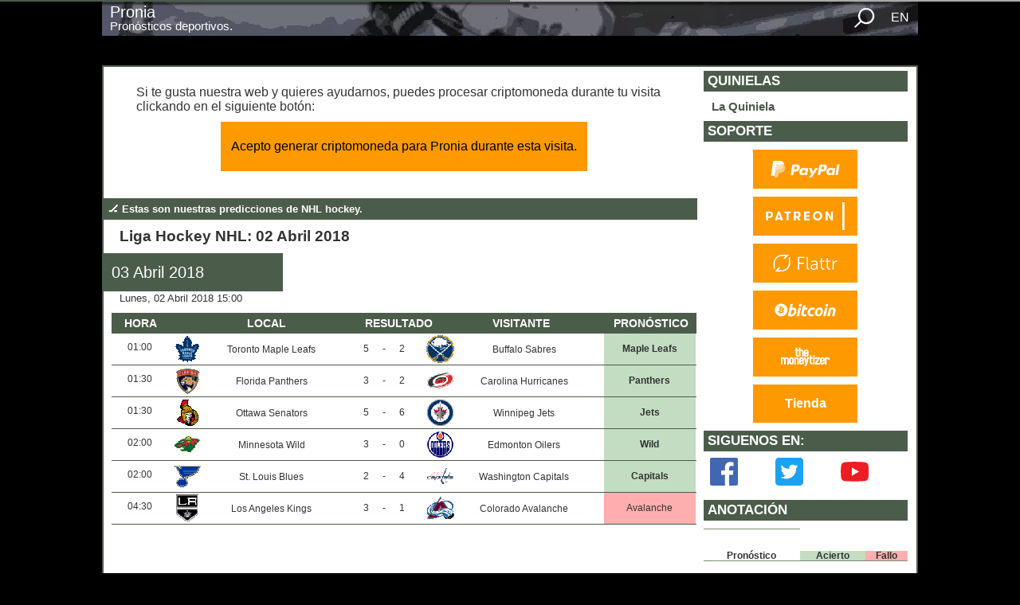

--- FILE ---
content_type: text/html; charset=utf-8
request_url: https://pronia.es/nhl/liga-hockey-nhl-02-abril-2018
body_size: 12215
content:
<!DOCTYPE html><html lang="es-ES" dir="ltr"><head><script src="/templates/blackmostros1/js/5/blackmostros.js" fetchpriority="high" defer></script><meta charset="utf-8"><base href="/"><meta name="keywords" content="Pronóstico deportivo, predictions, picks, forecast, NHL, Bruins, Rangers, Penguins, Sabres, Flyers, Blue Jackets, Senators, Maple Leafs, Canadiens, Panthers, Coyotes, Canucks, Predators, Oilers, Ducks, Sharks, Kings, Blackhawks, Flames, Lightning, Devils, Stars, Islanders, Wild, Avalanche, Hurricanes, Blues, Red Wings, Capitals, Jets, Golden Knights."><meta name="author" content="Editor"><meta name="viewport" content="width=device-width, initial-scale=1"><meta name="HandheldFriendly" content="true"><meta name="mobile-web-app-capable" content="YES"><meta name="theme-color" content="#4b5c4b"><meta name="apple-mobile-web-app-status-bar-style" content="black"><meta name="apple-mobile-web-app-title" content="Pronia"><meta name="msapplication-TileImage" content="images/icons/icon-144x144.png"><meta name="msapplication-TileColor" content="#2F3BA2"><meta name="twitter:creator" content="@ProniaEs"><meta name="twitter:site" content="@ProniaEs"><meta name="msvalidate.01" content="00A65BF45311771C737FCA278EEA6B40"><meta name="yandex-verification" content="748931e16b64fab8"><meta name="description" content="Pronóstico de la jornada de liga en la NHL. Liga Hockey NHL: 02 Abril 2018"><meta name="generator" content="Pronia: powered by Joomla!"><title>Liga Hockey NHL: 02 Abril 2018 - Pronia</title><link href="https://pronia.es/nhl?id=8100" rel="alternate" hreflang="es-ES"><link href="https://pronia.es/en/nhl/nhl-02-april-2018" rel="alternate" hreflang="en-GB"><link href="/manifest.json" rel="manifest"><link href="/images/icons/icon-152x152.png" rel="apple-touch-icon"><link href="/templates/blackmostros1/image/apple-touch-icon.png" rel="apple-touch-icon" sizes="180x180"><link href="/templates/blackmostros1/image/favicon-32x32.png" rel="icon" sizes="32x32"><link href="/templates/blackmostros1/image/favicon-16x16.png" rel="icon" sizes="16x16"><link href="/templates/blackmostros1/image/safari-pinned-tab.svg" rel="mask-icon" color="#4b5c4b"><link href="https://twitter.com/ProniaEs" rel="me"><link href="https://pronia.es/nhl/liga-hockey-nhl-02-abril-2018" rel="canonical"><link href="/" rel="preconnect"><link href="https://rules.quantcount.com" rel="preconnect"><link href="https://secure.quantserve.com" rel="preconnect"><link href="https://mc.yandex.ru" rel="preconnect"><link href="/templates/blackmostros1/favicon.ico" rel="shortcut icon" type="image/vnd.microsoft.icon"><script type="application/json" class="joomla-script-options new">{"csrf.token":"059346afaf5b0ec295923feb741dcfba","system.paths":{"root":"","base":""}}</script><script src="//cdn.unblockia.com/h.js" defer></script><script>var _uri = "", _console = console.log, bmsangular = true, bmsloadads = true, bmscode = 'US', _bmsconfig = {"netes":null,"cc":"US","test":"c","tests":"acdefhbg","device":"desktop","ads":false,"debug":false,"enable":{"fillunfill":"true"}};var bmstestab="c";var loadsw=true;var bmsanalytic=true;var bmsdebug = false;var bmsversion = '5';var bmsfundingchoices = true;</script><meta property="og:title" content="Liga Hockey NHL: 02 Abril 2018"><meta property="og:url" content="https://pronia.es/nhl/liga-hockey-nhl-02-abril-2018"><meta property="og:description" content="Liga Hockey NHL: 02 Abril 2018\n

HORA
LOCAL
RESULTADO
VISITANTE
PRONÓSTICO



01:00





Toronto Maple Leafs


5
-
2





Buffalo Sabres


Predicción:
Maple Leafs




01:30..."><meta property="og:type" content="article"><meta property="og:site_name" content="Pronia"><meta property="twitter:card" content="summary"><meta property="twitter:title" content="Liga Hockey NHL: 02 Abril 2018"><meta property="twitter:description" content="Liga Hockey NHL: 02 Abril 2018\n

HORA
LOCAL
RESULTADO
VISITANTE
PRONÓSTICO



01:00





Toronto Maple Leafs


5
-
2





Buffalo Sabres


Predicción:
Maple Leafs




01:30..."><link href="https://pronia.es/nhl?id=8100" rel="alternate" hreflang="es-ES" /><link href="https://pronia.es/en/nhl/nhl-02-april-2018" rel="alternate" hreflang="x-default" /><script type="application/ld+json">{"@context":"https://schema.org","@graph":[{"@type":"Organization","url":"https://pronia.net","logo":"https://pronia.net/images/pronia-512x512.png"},{"@type":"WebSite","@id":"https://pronia.net/#website","url":"https://pronia.net","name":"Pronia","publisher":{"@id":"https://pronia.net/#organization"}}]}</script><style >@media only screen{.patreon_button,.bitcoin_button,.flattr_button,.paypal_button,.youtube_button,.twitter_button,.playfulbet_button,.playfulbet_banner,.facebook_button,.moneytizer_button,.ui_icon{background:url(/images/icons/logoweb00_01.svg) no-repeat 100% 0;display:block;width:35px;height:35px;background-size:1295px 35px !important}.disqus .icon,.disqus .icon:hover{background:url(images/icons/logoweb00_01.svg) no-repeat 0 50%;margin:3px 10px 3px 3px;width:17px;height:17px;float:left;background-position-x:-665px;background-position-y:bottom}}</style><style >@media only print{body{display:none}}@media only screen{#sidebar-2 .btn-primary{min-width:131px;min-height:48px;color:#fff;font-weight:bold;}.tooltip{position:relative}.tooltip .tooltiptext{visibility:hidden;text-transform:none;background-color:#4b5c4b;color:#fff;box-shadow:0 0 2px 2px #8c968c;text-align:center;padding:5px;border-radius:3px;z-index:500;left:50%;margin:-5px 0;opacity:0;transition:opacity 0.3s;position:fixed;top:3px;transform:translateX(-50%);font:100% Arial,Verdana,trebuchet ms,Helvetica,sans-serif;font-size:initial;width:max-content;height:auto}.tooltip:hover .tooltiptext{visibility:visible;opacity:1;display:block}.w3-tag{border-radius:0 15px 15px;background-color:#f90;color:#000!important;display:inline-block;padding:10px;text-align:center}a:visited .w3-tag{color:#000!important}.lang-inline{list-style:none}.menu li{list-style:none}.progress{z-index:500;position:fixed;width:100%;background-color:#aaa;margin-bottom:-2px}.bar{width:0;height:2px;background-color:#4b5c4b}.loader{border:2px solid #eee;border-radius:50%;border-top:2px solid #4b5c4b;width:60px;height:60px;position:relative;left:50%;top:50%;-webkit-animation:spin 2s linear infinite;animation:spin 2s linear infinite}@-webkit-keyframes spin{0%{-webkit-transform:rotate(0deg)}100%{-webkit-transform:rotate(360deg)}}@keyframes spin{0%{transform:rotate(0deg)}100%{transform:rotate(360deg)}}.sticky{position:sticky !important;box-shadow: 0 3px 3px 0 #000;}.article-body .bannergroup{padding-top:75px;}.min-height-100{min-height:100px}.min-height-200{min-height:200px}.min-height-250{min-height:250px}.min-height-280{min-height:280px}.banneritem{width:auto;height:auto}/* w3 styles */.w3-bar{width:100%;overflow:hidden}.w3-center .w3-bar{display:inline-block;width:auto}.w3-bar .w3-bar-item{float:left;width:auto;border:none;display:block;outline:0}.w3-bar .w3-dropdown-hover,.w3-bar .w3-dropdown-click{position:static;float:left}.w3-bar .w3-button{white-space:normal}.w3-bar:before,.w3-bar:after{content:"";display:table;clear:both}.w3-bar-item.w3-mobile,.w3-dropdown-hover.w3-mobile,.w3-dropdown-click.w3-mobile{text-align:center}.w3-display-container{position:relative}.w3-display-container{height:inherit}.w3-display-container:hover .w3-display-hover{display:block}.w3-display-container:hover span.w3-display-hover{display:inline-block}.w3-back-color-l0{background-color:#000;}.w3-max-height-90{max-height:90px !important;}.w3-btn,.w3-button{-webkit-touch-callout:none;-webkit-user-select:none;-khtml-user-select:none;-moz-user-select:none;-ms-user-select:none;user-select:none}.w3-disabled,.w3-btn:disabled,.w3-button:disabled{cursor:not-allowed;opacity:0.3}.w3-bar .w3-button{white-space:normal}.w3-btn,.w3-button{border:none;display:inline-block;vertical-align:middle;overflow:hidden;text-decoration:none;color:inherit;background-color:inherit;text-align:center;cursor:pointer;white-space:nowrap}.w3-minsize{min-width:45px;min-height:45px}.w3-win-bottom-float{position:fixed;bottom:0;left:0;width:100%}.w3-display-middle{position:absolute;top:50%;left:50%;-ms-transform:translate(-50%,-50%);transform:translate(-50%,-50%)}.w3-bar.hide-show{position:absolute;top:-45px}}@media only screen{.glyphicon{color:#fff}.glyphicon,.icon-search{position:relative;top:1px;display:inline-block;font-family:glyphicons halflings;font-style:normal;font-weight:400;line-height:1}.glyphicon-plus:before,.icon.close:before{content:"\002b"}.glyphicon-menu-hamburger:before{content:"\e236"}*{-webkit-box-sizing:border-box;-moz-box-sizing:border-box;box-sizing:border-box}.container{margin-right:auto;margin-left:auto;padding-left:15px;padding-right:15px}.col-xs-1,.col-sm-1,.col-md-1,.col-lg-1,.col-xs-2,.col-sm-2,.col-md-2,.col-lg-2,.col-xs-3,.col-sm-3,.col-md-3,.col-lg-3,.col-xs-4,.col-sm-4,.col-md-4,.col-lg-4,.col-xs-5,.col-sm-5,.col-md-5,.col-lg-5,.col-xs-6,.col-sm-6,.col-md-6,.col-lg-6,.col-xs-7,.col-sm-7,.col-md-7,.col-lg-7,.col-xs-8,.col-sm-8,.col-md-8,.col-lg-8,.col-xs-9,.col-sm-9,.col-md-9,.col-lg-9,.col-xs-10,.col-sm-10,.col-md-10,.col-lg-10,.col-xs-11,.col-sm-11,.col-md-11,.col-lg-11,.col-xs-12,.col-sm-12,.col-md-12,.col-lg-12{position:relative}.clearfix:before,.clearfix:after,.container:before,.container:after,.container-fluid:before,.container-fluid:after,.row:before,.row:after{content:" ";display:table}.clearfix:after,.container:after,.container-fluid:after,.row:after{clear:both}.hidden{display:none!important}.jumbotron{margin:10px}.btn{display:inline-block;font-weight:400;text-align:center;vertical-align:middle;-webkit-user-select:none;-moz-user-select:none;-ms-user-select:none;user-select:none;border:1px solid transparent;padding:.375rem .75rem;font-size:1rem;line-height:1.5;transition:color .15s ease-in-out,background-color .15s ease-in-out,border-color .15s ease-in-out,box-shadow .15s ease-in-out}.btn:not(:disabled):not(.disabled){cursor:pointer}.btn-primary{color:#000;background-color:#f90;border-color:#f90}.alert{position:relative;padding:.75rem 1.25rem;margin-bottom:1rem;border:1px solid transparent;border-radius:.25rem}}@media only screen{}@media only screen{#header,#logoheader,#topmenuwrap,#menuwrapper,#pathway,#ban-content,#contentarea2,#contentarea,#footer-outer,#topmenu{display:none}*{margin:0;padding:0;border:0;outline:0;font-size:100%;vertical-align:baseline}html body span.clr,html body div.clr,html body li.clr,html body dd.clr{background:0 0;border:0;clear:both;display:block;float:none;font-size:0;list-style:none;overflow:hidden;visibility:hidden;width:0;height:0}body{font:100% Arial,Verdana,trebuchet ms,Helvetica,sans-serif;color:#333;text-align:center;margin:0;padding:0;background:#000;word-wrap:break-word}#head-background{width:100%;background-color:#000;height:45px;float:left;position:fixed;max-width:1024px;z-index:100}#all,#wrap,#allwrap,#pathway,#menuwrap{margin:0 auto}#all,#allwrap,#pathway,#menuwrap{padding:0}/* disabled for work sticky #all{overflow:hidden}*/#main{background:#fff}#all,#wrap,#header,#topmenuwrap,#pathway{position:relative}#header{position:fixed}.head-float-background{background-color:rgba(0,0,0,.5);position:fixed;width:100%;height:45px;top:0;z-index:400}a:link,a:visited{color:#676;text-decoration:none}img{max-width:100%;height:auto;border:0}#header ul.menu li a:link,#header ul.menu li a:visited,#logoheader ul.menu li a:link,#logoheader ul.menu li a:visited,#topmenuwrap ul.menu li a:link,#topmenuwrap ul.menu li a:visited{float:left}#head,#header{overflow:hidden;z-index:300}#logo{text-align:left;background:0 0}#logo a:link,#logo a:visited,#logo a:hover,#logo a:active{color:#fff;text-decoration:none}#subtitle{color:#fff}.hide-show{float:right;color:#fff}#topmenuwrap{z-index:400;background:#000;width:100%}#topmenuwrap #menuwrapper{background:#000;position:fixed;z-index:400;color:#fff;overflow:scroll}#topmenu .moduletable{float:left;position:fixed;background:#000;overflow:hidden;overflow-y:auto}#topmenu .moduletable ul{list-style-type:none;float:left;margin:0;padding:0}.tree-toggler{cursor:pointer}#topmenu .tree-toggler{float:left;border-bottom:2px solid #676}#topmenu ul.menu{position:relative;text-align:left}#topmenu .link{float:left;height:0}#topmenu .moduletable li a{text-decoration:none;text-transform:uppercase;color:#fff;display:block;background:#000}#topmenu .moduletable li a:hover{background:#676}.unseen,.hidelabeltxt,#line label{display:inline;height:0;left:0;position:absolute;top:0;width:0;visibility:collapse}#line{text-align:center;position:fixed}#mobile_select{position:fixed}#mobile_select,#scroll-up-button{display:block;float:left;text-align:center}#mobile_select a,#scroll-up-button a{display:table;color:#fff;padding:5px}#mobile_select a span,#scroll-up-button a span{display:table-cell;vertical-align:middle}.mod-languages.language{text-transform:uppercase;float:left;overflow:hidden}.mod-languages a{color:#fff;background-color:transparent;display:block}.mod-languages a span{display:table-cell;vertical-align:middle;margin:0}#scroll-up-button{display:table;vertical-align:middle;right:45px;top:-64px;width:45px;height:45px;cursor:pointer;opacity:0;z-index:400}#scroll-up-button.scrolled{opacity:1;top:0}.logoheader{position:fixed;z-index:400;display:table}.logoheader #titles{display:table-cell;vertical-align:middle}.logoheader #subtitle{text-align:left}.logoheader #subtitle p{padding:0;margin:0}#line .custom{float:left}}@media only screen{body,#header,#logoheader,#pathway,#ban-content{display:inherit}#main{background:#fff}#contentarea2{border:0;background:#fff;height:100%;z-index:100;padding-bottom:10px}h1{background-color:#4b5c4b;padding:6px;color:#fff}h2,h3,h4,h5,h6,p,blockquote,dl,address{margin:10px 0}h2 a:link{color:#000;text-decoration:none}h2 a:visited{color:#000}#footer,#footer-outer{position:relative}#sidebar-2{float:right;display:inline;text-align:left;background:#fff}#sidebar-2 div.moduletable{margin-bottom:10px}#sidebar-2 div.moduletable h3{padding:3px 5px;background:#4b5c4b;color:#fff;text-transform:uppercase;font-size:1.05em;margin:0}#sidebar-2 ul.nav.menu.quinielas,#sidebar-2 ul.nav.menuquinielas{list-style:none;font-size:15px;font-weight:700;color:#4b5c4b;margin-top:10px;padding-left:10px}#sidebar-2 a:link,#sidebar-2 a:visited{color:#4b5c4b;text-decoration:none}article .hidden{display:inherit!important}article .hidden .g5,article .hidden .g8{display:none!important}article .hidden .miner .g5,article .hidden .miner .g8{display:inherit!important}.article-info dt{visibility:collapse;height:0}.article-info dd{line-height:1.4em}.article-info dd.published{font-size:.8em}.article-info dd.modified{background-color:#4b5c4b;color:#fff}.article-info-term{display:none}#searchForm .searchintro,.center{text-align:center}.counter{text-align:center}.clr{clear:both;overflow:hidden;height:0}.collapse{visibility:collapse;height:0;width:0;display:none}#nav,#wrapper2,#wrapper,.cols-3 .column-1,.cols-3 .column-2,.cols-3 .column-3,#right,.box{float:left;width:100%}#main{text-align:left}.m{font-weight:700;background-color:#f0f0f0}.a{background-color:#c2ddc2;font-weight:700}.f{background-color:#ffafad}.date.title,.visit.title,.pronos.title,.predi.title,.time,.local.result,.visit.result,.local.predi,.visit.predi{display:table-cell;vertical-align:middle}.date.title,.hour.title,.local.title,.resul.title,.visit.title,.pronos.title,.predi.title,.date,.time{vertical-align:middle;text-align:center}.date,.time{display:table-row}.date.c,.time.c{display:table-cell;vertical-align:middle}.date.title{float:none}.visit.title.c{text-align:left}.visit.predi{vertical-align:middle}.hour.title,.resul.title{display:none}.g0{display:table;background:#4b5c4b;color:#fff;font-weight:700}.g1,.g2,.g3,.g4,.g5,.g8,.date,.local.logo,.visit.logo,.label.separa.c{float:left}.label.separa{vertical-align:middle;display:table-cell}.label.separa1{vertical-align:middle;display:table-cell}.g1,.g2,.g4,.local.logo,.visit.logo,.hour.title.b,.local.team,.visit.team{display:block}.g1,.g2,.g3,.g4,.g5,.g6,.g7,.g8,.g9{display:table}.g1{box-sizing:border-box}.g3,.g5,.g6,.g8,.g9{text-align:center}.g9{width:100%}.local.predi{text-align:right;vertical-align:middle}.local.predi.c{text-align:center}.g5{vertical-align:middle}.local.logo div,.visit.logo div{margin-left:auto;margin-right:auto}.g7{border-bottom:1px solid #4b5c4b;margin:0}.g7.c{margin:0}.g9{border-bottom:1px solid #4b5c4b}.local.title.c{text-align:center}.local.logo,.local.team{text-align:center;width:100%}.local.predi.c.m,.visit.predi.c.m,.label.separa1.c.m{background-color:#f0f0f0;width:33%}.local.predi15.c,.visit.predi15.c{float:left}.visit.logo,.visit.team{text-align:center}.visit.predi{text-align:left}.visit.predi.c{text-align:center}.prono,.predi{vertical-align:middle;display:table-cell}.g1.b{display:table;vertical-align:middle}.g1.b .time{display:table-cell}.g1.c{margin:0;padding:0}.g1.c,.g2.c,.g4.c,.g6.c{min-height:40px;height:inherit}.logo div{width:35px;height:35px;background-repeat:no-repeat}.patreon_button,.bitcoin_button,.flattr_button,.paypal_button,.playfulbet_banner,.moneytizer_button{width:105px}.patreon_button{background-position:0}.paypal_button{background-position:-105px 0}.flattr_button{background-position:-210px 0}.bitcoin_button{background-position:-315px 0}.facebook_button{background-position:-420px 0}.twitter_button{background-position:-490px 0}.playfulbet_button{background-position:-455px 0}.youtube_button{background-position:-525px 0}.playfulbet_banner{background-position:-560px 0}.moneytizer_button{background-position:-700px 0}.i_search{background-position:-805px 0}.i_user{background-position:-840px 0}.i_scrollup{background-position:-875px 0}.i_plus{background-position:-910px 0}.i_minus{background-position:-945px 0}.i_menu{background-position:-980px 0}.redessociales{display:table;width:100%;padding:5px}.redessociales a{display:table-cell;vertical-align:middle;padding:3px}div.banneritem a img{border:0;width:100%!important}#anotacion{background-color:#000;font-size:10px;background-color:#676;vertical-align:middle;text-align:center;margin-top:10px;height:41px}#anotacion .tbl{border-collapse:collapse;background-color:#fff;width:100%;height:100%;border-top:1px solid #7b8c7b;border-bottom:1px solid #7b8c7b;font-size:115%}#anotacion .tbl td{padding:0;vertical-align:middle}#anotacion .tbl .pronostico{background-color:#fff;font-weight:700}#anotacion .tbl .acierto{background-color:#c2ddc2;font-weight:700}#anotacion .tbl .fallo{background-color:#ffafad;font-weight:700}.video-container{position:relative;padding-bottom:56.25%;padding-top:30px;height:0;overflow:hidden}.video-container iframe,.video-container object,.video-container embed{position:absolute;top:0;left:0;width:100%;height:100%}.modified:hover,div.g0:hover{background-image:url([data-uri]);background-repeat:no-repeat;background-position:95% 5px}div.g0:hover{background-size:21px;background-position:99%}.contenedor .shared_tools{background-color:#5b6c5b;text-align:left;padding:5px 5px 0}body,#header,#pathway,#ban-content{display:inherit}#logoheader{display:table}#main{background:#fff}#contentarea2{border:0;background:#fff;height:100%;z-index:100;padding-bottom:10px}}@media only screen{.items-more{margin-bottom:10px}.items-more h3{background-color:#4b5c4b;color:#fff;padding:10px}.items-more ol{list-style-type:none}.items-more ol a{color:#fff;text-decoration:none}.items-more ol li{background-color:#4b5c4b;padding:10px;counter-increment:step-counter}.items-more ol li::before{content:counter(step-counter);color:#fff;background:#4b5c4b;padding:10px;margin:0 11px 0 -44px}/*.bannergroup{min-height:125px}*/}@media only screen{}@media only screen{.pagination{background-color:#4b5c4b;padding:5px;color:#fff;margin-bottom:10px}.pagination .page-links{overflow-x:auto}.pagination ul{display:table;width:-moz-max-content;margin-top:40px}.pagination ul li{display:table-cell}.pagination ul li a:hover{background-color:rgba(255,255,255,.25);color:#000}.pagination span.pagenav{display:none}.pagination a{padding:0 8px;color:#fff;line-height:2em;text-decoration:none;display:inline-block}.number a{width:48px;height:48px;text-align:center;padding:0}.number a:hover{background-color:rgba(255,255,255,.25);color:#000}#footer-outer{color:#fff;font-size:14px}#footer-outer a{color:grey}}@media only screen{}@media only screen{#sidebar-2{width:100%}#footer{margin:0 15px;padding:10px 0;font:.9em Arial,Helvetica,sans-serif}#footer-outer{display:inline-block}}@media only screen{.google-search-form{border-bottom:2px solid #676;position:fixed;background-color:#fff;transform:translateX(-50%)}button.hide-show{background-color:transparent}}@media only screen{.qc-cmp-buttons{padding-left:19px}.qc-cmp-qc-link-container{padding:0 40px 15px 0}.qc-cmp-ui-content{padding:25px!important;box-shadow:inset 0 10px 10px -5px #000}.qc-cmp-ui-container.qc-cmp-showing{visibility:collapse}body.qc-cmp-ui-showing{overflow:visible;display:inherit!important}.qc-cmp-showing{position:fixed!important;bottom:0}}@media only screen{}@media only screen and (min-width:300px){#header,#logoheader,.head-float-background{height:45px}#header ul.menu li a:link,#header ul.menu li a:visited,#logoheader ul.menu li a:link,#logoheader ul.menu li a:visited,#topmenuwrap ul.menu li a:link,#topmenuwrap ul.menu li a:visited{border-right:0;border-bottom:2px solid #4b5c4b;display:table}#mobile_select{top:0;left:0}#mobile_select a,#scroll-up-button a{height:45px;width:45px}.mod-languages a span{width:45px;height:45px}#scroll-up-button{right:45px;width:45px;height:45px}.hide-show{height:45px;width:45px}.logoheader{height:45px;padding:0 10px;margin:0 0 0 45px;top:0}.logoheader #subtitle{font-size:12px}div#ban-content{padding:0}#topmenuwrap #menuwrapper{height:91vh;width:100%;top:45px;border-bottom:0 solid #4b5c4b;max-height:435px}#body{margin-top:45px}#topmenu{margin-top:45px}#topmenu li.level-1 a.category{width:275px}#topmenu li.normal.level-1 a.category{width:100%;padding-left:55px}#topmenu li.level-1 .tree-toggler{display:table;text-align:center;width:45px;height:45px;padding:4px}#topmenu li.level-1 .tree-toggler span{display:table-cell;width:100%;vertical-align:middle}#topmenu .nav.nav-list.tree li{width:100vw}#topmenu .level-2 .header-group .category{width:calc(100% - 90px)}#topmenu li.level-3.shallower a.category{width:100%;padding-left:90px}#topmenu li.normal.level-3 a.category{width:100%;padding-left:90px}#topmenu ul.menu{position:relative;top:0;left:0;right:0;margin:0;width:100%;border:0}#topmenu .moduletable{width:100%;height:calc(100% - 45px)}#topmenu .moduletable li a{height:45px;padding:0 10px}#topmenu .moduletable li a span{display:table-cell;vertical-align:middle}#logo{width:100%;padding:0;margin:0;font-size:20px;text-align:left;background:0 0}#line{top:0;right:0;margin:0;height:45px}#topmenu .moduletable li a{border-right:0}#runminner{min-height:62px;min-width:268px}/* ad sticky */.ad-sticky{top:45px;z-index:100;overflow:hidden}}@media only screen{}@media only screen and (min-width:300px){#ban-content{/* this property disabled because sticky top property dont work position:relative;*/background:#fff;margin:0 auto 0 auto;padding:5px 0}.alert div{padding-top:10px}#contentarea2{display:inherit}#sidebar-2 div.moduletable{margin-left:8px;width:95%}h1{margin-top:5px;font-size:.8em}h2{font-size:1.2em;padding:0 10px}article{margin-bottom:51px}.article-info dd.modified{padding:.25em .5em;max-width:90%}.article-info dd.published{padding:0 10px}.items-leading p{padding:10px}#footer-outer{width:100%}.contenedor{width:100%;font-size:95%}.time{width:12%}.time.c{width:10%}.pronos.title,.predi.title{display:none}.g0{width:100%;font-size:14px;padding:5px 0;text-align:center}.g1,.date,.local.logo,.visit.logo{width:17%}.g1{height:39px;padding:5px 0 0 5px}.date,.local.logo,.visit.logo{width:100%}.local.team,.visit.team{display:block;width:100%}.c .team{display:table-cell;vertical-align:middle}.date.title{width:10%;padding-left:5px;margin-top:0}.visit.title{width:37.5%}.visit.title.c{width:53%}.visit.predi.c{width:33%;padding:3px}.g2,.g4{width:32%;padding-bottom:4px}.g2.c,.g4.c{padding-bottom:0}.g3{width:16%;height:39px}.g5{width:55%}.g5.b{width:100%}.g6.c{width:26%}.prono{width:100%;padding:5px 0}.label.separa.c{padding-top:10px;min-height:40px;width:2px}.label.separa1{width:10%}.label.separa1.c{width:33%;padding:3px}.label.prono{width:46%}.g8{width:45%;height:24px}.g8.c{width:25%;height:inherit;min-height:40px}.g9{height:34px}.label.predi{width:50%}.local.predi{height:24px}.local.predi.c{width:33%}.local.predi15.c,.visit.predi15.c{padding-top:10px;min-height:40px}.local.predi15.c.n,.visit.predi15.c.n{visibility:collapse;width:0;height:0}.local.predi15.c.m,.local.predi15.c.a,.local.predi15.c.f,.visit.predi15.c.m,.visit.predi15.c.a,.visit.predi15.c.f{width:21%;margin-left:2px;display:table-cell;vertical-align:middle}.g6{width:100%}.g7{width:100%;height:34px;margin:4px 0;padding-top:0}.g7.c{margin:0}.g7.center{padding:0 10px 4px}.g7 button{min-height:62px;min-width:300px}.hour.title.b{display:table-cell;width:19%}.local.title.c{padding-left:25px}.g1.b{width:13%;height:35px}.g1.c{width:10%}.g2.b,.g4.b{width:34%}.local.logo.b,.visit.logo.b{width:100%}.label.prono.b{width:22%}.result{width:45%}.separa{width:10%}.article-foot{margin-top:25px}.contenedor.c{max-width:450px}}@media only screen{}@media only screen and (min-width:300px){.items-more ol li{margin:5px 5px 0 38px}}@media only screen{}@media only screen and (min-width:300px){.google-search-form{width:100%;/*height:57px;*/left:50%;top:45px;padding:0 5px}.custom.google-search-results{margin-top:45px}button.hide-show{width:100%;height:100%;cursor:pointer;padding:5px}button.hide-show:hover{background-color:#7b8c7b}}@media only screen{}@media only screen and (min-width:340px){#sidebar-2 div.moduletable{margin-left:8px;width:95%}.local.logo,.visit.logo{display:block;float:left;width:17%}.date,.local.logo,.visit.logo{width:100%}.visit.title{width:37.5%}.g5{width:55%}.label.prono{width:46%}.g7.c,.g9{font-size:1em}.g8{width:45%}.g1.b{display:table;width:13%}.local.logo.b,.visit.logo.b{width:100%}.label.prono.b{width:21%}}@media only screen and (min-width:367px){#sidebar-2 div.moduletable{margin-left:8px;width:95%}.local.logo,.visit.logo{display:block;float:left;width:17%}.date,.local.logo,.visit.logo{width:100%}.visit.title{width:37.5%}.g5{width:55%}.label.prono{width:39%}.g8{width:45%}.hour.title.b{width:16%}.g1.b{display:table;width:13%}.local.logo.b,.visit.logo.b{width:100%}}@media only screen and (min-width:413px){.mod-languages.language.hidden{display:inherit!important}#scroll-up-button{right:90px}}@media only screen and (min-width:446px){.local.title,.visit.title{width:36%}.local.title.c{width:40%}.date.title{width:14%}.g1{width:15%}.g3{width:17.3%}.g5{width:50%}.g6{width:50%}.g6.c{width:22.6%}.g7{margin:4px 0 0}.g8{width:50%}.g8.c{width:22%}.local.logo,.visit.logo{width:35px}.local.logo.b,.visit.logo.b{width:35px}.local.team,.visit.team{display:table-cell;vertical-align:middle;float:left;width:75%}.local.predi,.visit.predi{width:100%}.local.predi{text-align:right}.visit.predi{text-align:left}.g2,.g4{display:flex;align-items:center;justify-content:center;width:33.7%}.g2.b,.g4.b{width:34.7%}.g5.b{width:100%;margin:0}.label.prono{width:37%}.label.prono.b{width:19%}.g7.c{margin-top:0}.g2.d,.g4.d{width:28%}.g3.d{width:14%}.label.prono.d{width:21%}#sidebar-2 div.moduletable{margin-left:8px}div.pagination li a{font-size:18px}}@media only screen and (min-width:507px){#sidebar-2 div.moduletable{margin-left:8px;width:95%}.visit.title{width:37.5%}.g5{width:55%}.label.prono{width:31%}.g8{width:45%}.label.predi{width:56%}.g1.b{display:table;width:13%}.g2.b,.g4.b{width:34%}.label.prono.b{width:17%}}@media only screen and (min-width:552px){#sidebar-2 div.moduletable{margin-left:8px;width:96%}.hour.title,.resul.title{display:table-cell}.hour.title{width:12%}.resul.title{width:12%}.resul.title.c{width:23%}.time{display:table-cell}.b .time{padding:0}.date{display:table-cell;float:none;width:52%}.date.title{width:11%}.local.logo div,.visit.logo div{margin-left:auto;margin-right:auto}.local.title{text-align:center;width:83.5%;padding-left:0}.local.title.c{width:57%}.visit.title{width:32.5%}.visit.title.c{width:26%}.g5{width:55%}.label.prono{width:28%}.g8{width:45%}.label.predi{width:56%}.hour.title.b{width:13%}.g1{width:20%;padding-top:0}.g1.b{display:table;width:13%}.g2,.g4{width:31.1%}.g2.b,.g4.b{width:34%}.g2.c,.g4.c{width:33.5%}.g3{margin-top:0}.local.logo.b,.visit.logo.b{width:35px}.local.title.b{width:66%}.visit.title.b{width:38%}}@media only screen and (min-width:604px){#contentarea2{border:2px solid #4b5c4b}.g0{text-align:center}}@media only screen and (min-width:768px){#body{margin-top:37px}.logoheader{height:48px;padding:0 10px;margin:0;top:0}.logoheader #subtitle{font-size:15px;margin-top:-3px}.google-search-form{max-width:1024px}#topmenu{display:inherit}#topmenu .moduletable{height:37px}#topmenu .moduletable li a{height:35px}#topmenu .moduletable .dropdown .level-1{background-color:#000;position:fixed;margin-top:35px;height:auto;max-height:924px;border-right:2px solid #4b5c4b;overflow-y:scroll;max-height:calc(100% - 77px);scrollbar-width:none}#topmenu .moduletable .dropdown .level-1::-webkit-scrollbar{display:none}#topmenu ul.menu{border-bottom:2px solid #4b5c4b}#topmenu ul.menu li a:link{border-bottom:0}#topmenu li.level-1 .tree-toggler{border-bottom:0;width:35px;height:35px;padding:0}#topmenu li.level-3.shallower a.category{width:100%;padding-left:35px}#topmenu.moduletable .dropdown.level-1::-webkit-scrollbar{display:none}#topmenu.moduletable .dropdown.level-1{background-color:#000;position:fixed;margin-top:35px;height:auto;max-height:924px;border-right:2px solid #4b5c4b;overflow-y:scroll;max-height:calc(100% - 77px);scrollbar-width:none}#topmenu ul.level-1 .header-group .category{width:calc(100% - 35px)}#topmenuwrap{height:0}#topmenuwrap #menuwrapper{max-height:976px;top:59px}#topmenuwrap .nav.nav-list.tree li{width:320px}#topmenuwrap li .header-group{display:inline-block;float:left}#topmenuwrap li.level-2 .header-group,#topmenuwrap li.level-3 .header-group,#topmenuwrap li.level-4 .header-group{border-bottom:2px solid #4b5c4b}#topmenuwrap li.level-1 a.category{width:auto}#topmenuwrap li.normal.level-1 a.category{width:auto;padding-left:10px}#topmenuwrap ul.level-1 .header-group{width:100%}#topmenuwrap li.level-2 a.category{width:265px}#topmenuwrap li.level-2.shallower a.category{width:265px;padding-left:45px}#topmenuwrap li.level-2 .tree-toggler{padding:0}#topmenuwrap li.level-3 a.category{width:230px}#topmenuwrap li.normal.level-3 a.category{padding-left:35px}#topmenuwrap li.level-3.deeper a.category{width:calc(100% - 80px)}#topmenuwrap li.level-3 .tree-toggler{padding:0 10px 0 35px}#topmenuwrap li.normal.level-4 a.category,#topmenuwrap li.level-4.shallower a.category{width:100%;padding-left:80px}#mobile_select{display:none!important}/* ad sticky */.ad-sticky{top:82px;z-index:100}}@media only screen and (min-width:760px){#wrapper{width:74%;padding-left:5px}#contentarea2{display:flex!important}#sidebar-2{width:25%;padding-top:5px}h1{margin-left:-5px}dd.modified{margin-left:-5px}#all{overflow:inherit}.moduletable.scroll-float{position:sticky;top:101px;background-color:#fff;padding:15px 0}}@media only screen and (min-width:760px){.pagination .counter{position:relative;width:100%}.pagination ul{margin-top:0}}@media only screen and (min-width:912px){#all,#topmenu .moduletable,.head-float-background{max-width:1024px}#line{float:right;right:calc(100% - 100%/2 - 1024px/2)}#scroll-up-button{right:calc(100% - 100%/2 - 1024px/2 + 45px * 2)}}@media only screen and (min-width:912px){#wrapper{width:73%;padding-left:10px}#sidebar-2{width:26%}#sidebar-2 div.moduletable{margin-left:8px;width:96.7%}.article-info dd.modified{padding:.5em;font-size:1.25em;margin-left:-10px;width:225px}h1{margin-left:-10px}.contenedor{font-size:74%}.pronos.title,.predi.title{width:15%;display:table-cell}.pronos.title.b{padding-right:5px}.resul.title.c{width:23%}.visit.title{width:18%}.visit.title.b{width:30%}.visit.title.c{text-align:center}.g1{display:table;width:16%}.g1 .date{display:table-cell;float:none}.g1 .time{display:table-cell;padding-top:0}.g1 .time.c{height:24px;padding:0;vertical-align:middle;display:table-cell}.g1.b{width:9%}.g2,.g4{width:21.1%;padding:2px 0 0}.g2.c,.g4.c{padding:0}.g2.b,.g4.b{width:32%}.g3{width:11.3%}.g5{width:14%;height:100%}.g5.b{width:15.7%}.g6{width:62%}.g6.c{width:23%}.g7{margin:0}.g7.center{margin:4px 0}.g8{width:14%}.hour.title{width:6%}.hour.title.b{width:10%}.label.prono,.label.predi{display:none}.label.separa1{vertical-align:middle;height:35px;display:table-cell}.visit.predi,.local.predi,.prono{vertical-align:middle}.prono{padding:11px 0}.local.title{width:100%}.local.title.b{padding-left:0;text-align:center;width:100%}.local.title.c{padding-left:63px}.visit.predi,.local.predi,.label.separa1{padding:2px 0;height:35px}.visit.predi.c,.local.predi.c,.label.separa1.c{height:20px}}@media only screen and (min-width:912px){#footer-outer{width:925px}div.pagination li a{font-size:14px}}</style><!--[if IE 7]>--><link href="/templates/blackmostros1/css/style.start.min.css" rel="preload" as="style" onload="this.onload=null;this.rel='stylesheet'" media="screen"><noscript><link rel="stylesheet" href="/templates/blackmostros1/css/style.start.min.css" media="screen"></noscript><!-- [endif]--><!--[if IE 7]><link href="/templates/blackmostros1/css/ie7only.css" rel="stylesheet" /><![endif]--><!--[if lt IE 9]><script async src="/media/jui/js/html5.js"></script><![endif]--><script>window.dataLayer = window.dataLayer || [];
        function gtag(){dataLayer.push(arguments);}gtag('js', new Date());
        gtag('config', 'UA-44425765-1', { 'optimize_id': 'GTM-MM5G4DV'});</script><noscript><style>@media only screen{#topmenuwrap{display:block}ul{display:inherit}}</style></noscript><style>@media only screen{#topmenuwrap{display:block}ul{display:inherit}}</style></head><body id="shadow" class="blackmostros"><div class="progress sticky collapse"><div class="bar"></div></div><noscript><iframe src="https://www.googletagmanager.com/ns.html?id=GTM-NT4J4P" height="0" width="0" style="display:none;visibility:hidden"></iframe></noscript><div id="all"><div id="head"><div id="head-background"></div><div id="header"><div id="cabecera"><div class="moduletable"><div class="random-image"><picture><source media="(min-width: 768px)" fetchpriority="high" srcset="/images/headers/nhl/nhl-09.webp, /images/headers/nhl/2x/nhl-09.webp 2x"><source media="(min-width: 320px)" fetchpriority="high" srcset="/images/headers/nhl/small/nhl-09.webp, /images/headers/nhl/small/nhl-09-2x.webp 2x"><source media="(min-width: 768px)" fetchpriority="high" srcset="/images/headers/nhl/nhl-09.png, /images/headers/nhl/2x/nhl-09.png 2x"><source media="(min-width: 320px)" fetchpriority="high" srcset="/images/headers/nhl/small/nhl-09.png, /images/headers/nhl/small/nhl-09-2x.png 2x"><img src="/images/blank.gif" data-src="/images/headers/nhl/nhl-09.png" class="lazy"fetchpriority="high"  alt="Pronia nhl-09.png"></picture></div></div></div></div><div class="head-float-background w3-theme-l1"></div><div id="logoheader" class="logoheader"><div id="titles"><div id="title"><div id="logo"><a href="https://pronia.es/" title="Pronia">Pronia</a></div></div><div id="subtitle"><div class="header1"><div class="moduletable"><div class="custom" ><p>Pronósticos deportivos.</p></div></div></div></div></div></div><div id="topmenuwrap"><div id="mobile_select"><a href="#" id="menuopener" onclick="return false;" aria-label="Show/Hide Pronia menu."><div class="ui_icon i_menu" aria-hidden="true"></div></a></div><div id="topmenu" class="gainlayout app topmenu" data-id="html.part.menu"><div class="loader"></div></div><div id="line"><div id="scroll-up-button"><a href="#" onclick="javascript:return false;" aria-label="Scroll up Pronia web."><div class="ui_icon i_scrollup" aria-hidden="true"></div></a></div><div class="custom" ><div><div class="google-search"><div class="hide-show"><button class="hide-show" type="submit" name="submit" aria-label="Pronia and Google Search"><span class="ui_icon i_search"></span><span class="hidden">Buscar</span><!-- <div class="ui_icon i_search"></div> --><!-- <span class="glyphicon glyphicon-search" aria-hidden="true"></span> --></button></div><div class="google-search-form collapse"></div></div></div></div><div class="mod-languages language"><ul class="lang-inline"><li dir="ltr"><a href="/en/nhl/nhl-02-april-2018"><span>En</span></a></li></ul></div><div class="clr"></div></div></div></div><div id="body"><div id="contentarea2"><div id="fb-root"></div><div id="wrapper"><div id="main"><div id="top"><div class="bannergroup w3-display-container"><div class="banneritem"><div class="jumbotron" data-nosnippet><div class="alert alert-info">Si te gusta nuestra web y quieres ayudarnos, puedes procesar criptomoneda durante tu visita clickando en el siguiente botón:<div class="center"><button id="runminner" class="btn btn-primary btn-block">Acepto generar criptomoneda para Pronia durante esta visita.</button></div></div></div><div class="clr"></div></div></div><div class="custom google-search-results collapse" ><div class="google-search-results"></div></div></div><div id="system-message-container"></div><article class="item-page blog-featured" itemscope="" itemtype="http://schema.org/CreativeWork"
  data-ng-app="leads" data-ng-controller="PicksArticle as pick"><hgroup><h1>🏒 Estas son nuestras predicciones de NHL hockey.</h1><h2 itemprop="name">Liga Hockey NHL: 02 Abril 2018</h2></hgroup><dl class="article-info"><dt class="article-info-term">Detalles</dt><dd class="modified" dateModified="03 Abril 2018">03 Abril 2018</dd><dd class="published" datePublished="Lunes, 02 Abril 2018 15:00">Lunes, 02 Abril 2018 15:00</dd></dl><div data-ng-init="datetimes=[1522710000000.0, 1522711800000.0, 1522711800000.0, 1522713600000.0, 1522713600000.0, 1522722600000.0]" class="contenedor"><div class="g0"><div class="hour title b">HORA</div><div class="local title b">LOCAL</div><div class="resul title b">RESULTADO</div><div class="visit title b">VISITANTE</div><div class="pronos title b">PRONÓSTICO</div></div><div class="g7 b"><div class="g1 b"><div class="time">01:00</div></div><div class="g2 b"><div class="local logo b"><div class="nhl-mapleleafs"></div></div><div class="local team b">Toronto Maple Leafs</div></div><div class="g3 b"><div class="local result b">5</div><div class="label separa b">-</div><div class="visit result b">2</div></div><div class="g4 b"><div class="visit logo b"><div class="nhl-sabres"></div></div><div class="visit team b">Buffalo Sabres</div></div><div class="g5 b"><div class="label prono b">Predicción:</div><div class="prono a">Maple Leafs</div></div></div><div class="g7 b"><div class="g1 b"><div class="time">01:30</div></div><div class="g2 b"><div class="local logo b"><div class="nhl-panthers2016"></div></div><div class="local team b">Florida Panthers</div></div><div class="g3 b"><div class="local result b">3</div><div class="label separa b">-</div><div class="visit result b">2</div></div><div class="g4 b"><div class="visit logo b"><div class="nhl-carolina"></div></div><div class="visit team b">Carolina Hurricanes</div></div><div class="g5 b"><div class="label prono b">Predicción:</div><div class="prono a">Panthers</div></div></div><div class="g7 b"><div class="g1 b"><div class="time">01:30</div></div><div class="g2 b"><div class="local logo b"><div class="nhl-senators"></div></div><div class="local team b">Ottawa Senators</div></div><div class="g3 b"><div class="local result b">5</div><div class="label separa b">-</div><div class="visit result b">6</div></div><div class="g4 b"><div class="visit logo b"><div class="nhl-jets"></div></div><div class="visit team b">Winnipeg Jets</div></div><div class="g5 b"><div class="label prono b">Predicción:</div><div class="prono a">Jets</div></div></div><div class="g7 b"><div class="g1 b"><div class="time">02:00</div></div><div class="g2 b"><div class="local logo b"><div class="nhl-wild"></div></div><div class="local team b">Minnesota Wild</div></div><div class="g3 b"><div class="local result b">3</div><div class="label separa b">-</div><div class="visit result b">0</div></div><div class="g4 b"><div class="visit logo b"><div class="nhl-oilers"></div></div><div class="visit team b">Edmonton Oilers</div></div><div class="g5 b"><div class="label prono b">Predicción:</div><div class="prono a">Wild</div></div></div><div class="g7 b"><div class="g1 b"><div class="time">02:00</div></div><div class="g2 b"><div class="local logo b"><div class="nhl-blues"></div></div><div class="local team b">St. Louis Blues</div></div><div class="g3 b"><div class="local result b">2</div><div class="label separa b">-</div><div class="visit result b">4</div></div><div class="g4 b"><div class="visit logo b"><div class="nhl-capitals"></div></div><div class="visit team b">Washington Capitals</div></div><div class="g5 b"><div class="label prono b">Predicción:</div><div class="prono a">Capitals</div></div></div><div class="g7 b"><div class="g1 b"><div class="time">04:30</div></div><div class="g2 b"><div class="local logo b"><div class="nhl-kings"></div></div><div class="local team b">Los Angeles Kings</div></div><div class="g3 b"><div class="local result b">3</div><div class="label separa b">-</div><div class="visit result b">1</div></div><div class="g4 b"><div class="visit logo b"><div class="nhl-avalanche"></div></div><div class="visit team b">Colorado Avalanche</div></div><div class="g5 b"><div class="label prono b">Predicción:</div><div class="prono f">Avalanche</div></div></div></div></article><ins class="adsbygoogle" style="display:block" data-ad-format="autorelaxed" data-ad-client="ca-pub-4551634866328770" data-ad-slot="3432017002"></ins></div></div><div id="sidebar-2"><div class="moduletable"><h3>Quinielas</h3><ul class="nav menu nav-list quinielas"><li class="item-120 normal level-1"><!-- bnav: 0 --><div class="header-group"><label class="link"><span class="glyphicon"></span></label><a class="category" href="/menu-quiniela-futbol" ><span>La Quiniela</span></a></div></li></ul></div><div class="moduletable"><h3 class="soporte">Soporte</h3><div class="custom" ><div class="center"><form action="https://www.paypal.com/cgi-bin/webscr" method="post" target="_top"><input name="cmd" value="_s-xclick" type="hidden"><input name="hosted_button_id" value="PRT4Z5WZVF8HN" type="hidden"><p><button id="paypal" class="btn btn-primary btn-block tooltip" title="Donar a Pronia con PayPal, la forma rápida y segura de pagar en Internet."><span class="paypal_button"></span><span class="tooltiptext">Donar a Pronia con PayPal</span></button></p></form><form><p><button id="patreon" formaction="https://www.patreon.com/join/Pronia?" type="submit" class="btn btn-primary btn-block tooltip" title="Patrocina Pronia en Patreon"><span class="patreon_button"></span><span class="tooltiptext">Patrocina Pronia en Patreon</span></button></p><p><button id="flattr" formaction="https://flattr.com/@Pronia.es" type="submit" class="btn btn-primary btn-block tooltip" title="Flattr para Pronia"><span class="flattr_button"></span><span class="tooltiptext">Patrocina Pronia en Flattr</span></button></p><p><button id="bitcoin" formaction="bitcoin:1DyYkZ4bNRyYhca6P5S5BrhGDuPKAhXNbp" type="submit" class="btn btn-primary btn-block tooltip" title="Bitcoin para pronia"><span class="bitcoin_button"></span><span class="tooltiptext">Dona bitcoin a pronia</span></button></p><p><button id="moneytizer" formaction="https://es.themoneytizer.com/&sponsor=ec32caf06677e678b62c4e023df14d9b#inscription" type="submit" class="btn btn-primary btn-block tooltip" title="Monetiza tu blog con pronia"><span class="moneytizer_button"></span><span class="tooltiptext">Monetiza tu web con pronia</span></button></p><p><button id="tienda" formaction="https://teespring.com/stores/pronia" type="submit" class="btn btn-primary btn-block tooltip" title="Tienda merchandising oficial pronia."><span>Tienda</span><span class="tooltiptext">Visita la tienda de Pronia</span></button></p></form></div></div></div><div class="moduletable"><h3>Siguenos en:</h3><div class="custom" ><div class="redessociales"><a href="https://www.facebook.com/pages/proniaes/391856344283584?fref=ts" target="_blank" title="Sigue Pronia en Facebook" rel="noopener noreferrer"><span class="facebook_button"></span></a><a href="https://twitter.com/ProniaEs" rel="noopener noreferrer" target="_blank"><span class="twitter_button" title="Sigue Pronia en Twitter"></span></a><a href="https://www.youtube.com/channel/UCHeh8r5PIEt4e0sbH1vAsjQ" target="_blank" title="Sigue Pronia en Youtube" rel="noopener noreferrer"><span class="youtube_button"></span></a></div></div></div><div class="moduletable"><h3>Anotación</h3><div class="custom" ><div id="anotacion"><table class="tbl tooltip"><caption class="tooltiptext">Tabla explicativa de los estilos usados en los pronósticos</caption><tbody><tr><td class="pronostico">Pronóstico</td><td class="acierto">Acierto</td><td class="fallo">Fallo</td></tr></tbody></table></div></div></div></div><div class="wrap"></div><div class="clr"></div></div><div id="footer-outer"><div id="footerwrap" class="gainlayout"><div id="footer" class="gainlayout"><div class="moduletable"><div class="custom" ><p>www.pronia.es - web dedicada a los pronósticos deportivos desde 2013. <a rel=”nofollow” href="/legal/aviso-de-cookies">Política de Cookies</a>. Correo electrónico: pronia.es[arroba]gmail.com</p></div></div></div></div></div></div></div><noscript><link href="/templates/blackmostros1/css/style.sprite.end.min.css" rel="stylesheet" media="screen"></noscript><noscript><link href="/templates/blackmostros1/css/style.end.min.css" rel="stylesheet" media="screen"></noscript><noscript><div><img src="https://mc.yandex.ru/watch/43327494" style="position:absolute; left:-9999px;" alt="Pronia Yandex Metrika tag."></div></noscript></body></html>

--- FILE ---
content_type: text/html; charset=utf-8
request_url: https://www.google.com/recaptcha/api2/aframe
body_size: 268
content:
<!DOCTYPE HTML><html><head><meta http-equiv="content-type" content="text/html; charset=UTF-8"></head><body><script nonce="v-3qhGkSd9BhVTar8j3AGA">/** Anti-fraud and anti-abuse applications only. See google.com/recaptcha */ try{var clients={'sodar':'https://pagead2.googlesyndication.com/pagead/sodar?'};window.addEventListener("message",function(a){try{if(a.source===window.parent){var b=JSON.parse(a.data);var c=clients[b['id']];if(c){var d=document.createElement('img');d.src=c+b['params']+'&rc='+(localStorage.getItem("rc::a")?sessionStorage.getItem("rc::b"):"");window.document.body.appendChild(d);sessionStorage.setItem("rc::e",parseInt(sessionStorage.getItem("rc::e")||0)+1);localStorage.setItem("rc::h",'1769964459303');}}}catch(b){}});window.parent.postMessage("_grecaptcha_ready", "*");}catch(b){}</script></body></html>

--- FILE ---
content_type: text/css; charset=utf-8
request_url: https://pronia.es/templates/blackmostros1/css/style.start.min.css
body_size: 5270
content:
@media only screen{@font-face{font-family:glyphicons halflings;font-display:auto;src:url(../fonts/glyphicons-halflings-regular.eot);src:url(../fonts/glyphicons-halflings-regular.eot?#iefix) format("embedded-opentype"),url(../fonts/glyphicons-halflings-regular.woff2) format("woff2"),url(../fonts/glyphicons-halflings-regular.woff) format("woff"),url(../fonts/glyphicons-halflings-regular.ttf) format("truetype"),url(../fonts/glyphicons-halflings-regular.svg#glyphicons_halflingsregular) format("svg")}.glyphicon-minus:before,.icon.open:before{content:"\2212"}.glyphicon-search:before{content:"\e003"}.glyphicon-chevron-up:before{content:"\e113"}.container-fluid{margin-right:auto;margin-left:auto;padding-left:15px;padding-right:15px}.col-xs-1,.col-sm-1,.col-md-1,.col-lg-1,.col-xs-2,.col-sm-2,.col-md-2,.col-lg-2,.col-xs-3,.col-sm-3,.col-md-3,.col-lg-3,.col-xs-4,.col-sm-4,.col-md-4,.col-lg-4,.col-xs-5,.col-sm-5,.col-md-5,.col-lg-5,.col-xs-6,.col-sm-6,.col-md-6,.col-lg-6,.col-xs-7,.col-sm-7,.col-md-7,.col-lg-7,.col-xs-8,.col-sm-8,.col-md-8,.col-lg-8,.col-xs-9,.col-sm-9,.col-md-9,.col-lg-9,.col-xs-10,.col-sm-10,.col-md-10,.col-lg-10,.col-xs-11,.col-sm-11,.col-md-11,.col-lg-11,.col-xs-12,.col-sm-12,.col-md-12,.col-lg-12{position:relative;min-height:1px;padding-left:15px;padding-right:15px}.col-xs-1,.col-xs-2,.col-xs-3,.col-xs-4,.col-xs-5,.col-xs-6,.col-xs-7,.col-xs-8,.col-xs-9,.col-xs-10,.col-xs-11,.col-xs-12{float:left}.col-xs-12{width:100%}.col-xs-11{width:91.66666667%}.col-xs-10{width:83.33333333%}.col-xs-9{width:75%}.col-xs-8{width:66.66666667%}.col-xs-7{width:58.33333333%}.col-xs-6{width:50%}.col-xs-5{width:41.66666667%}.col-xs-4{width:33.33333333%}.col-xs-3{width:25%}.col-xs-2{width:16.66666667%}.col-xs-1{width:8.33333333%}.col-xs-pull-12{right:100%}.col-xs-pull-11{right:91.66666667%}.col-xs-pull-10{right:83.33333333%}.col-xs-pull-9{right:75%}.col-xs-pull-8{right:66.66666667%}.col-xs-pull-7{right:58.33333333%}.col-xs-pull-6{right:50%}.col-xs-pull-5{right:41.66666667%}.col-xs-pull-4{right:33.33333333%}.col-xs-pull-3{right:25%}.col-xs-pull-2{right:16.66666667%}.col-xs-pull-1{right:8.33333333%}.col-xs-pull-0{right:auto}.col-xs-push-12{left:100%}.col-xs-push-11{left:91.66666667%}.col-xs-push-10{left:83.33333333%}.col-xs-push-9{left:75%}.col-xs-push-8{left:66.66666667%}.col-xs-push-7{left:58.33333333%}.col-xs-push-6{left:50%}.col-xs-push-5{left:41.66666667%}.col-xs-push-4{left:33.33333333%}.col-xs-push-3{left:25%}.col-xs-push-2{left:16.66666667%}.col-xs-push-1{left:8.33333333%}.col-xs-push-0{left:auto}.col-xs-offset-12{margin-left:100%}.col-xs-offset-11{margin-left:91.66666667%}.col-xs-offset-10{margin-left:83.33333333%}.col-xs-offset-9{margin-left:75%}.col-xs-offset-8{margin-left:66.66666667%}.col-xs-offset-7{margin-left:58.33333333%}.col-xs-offset-6{margin-left:50%}.col-xs-offset-5{margin-left:41.66666667%}.col-xs-offset-4{margin-left:33.33333333%}.col-xs-offset-3{margin-left:25%}.col-xs-offset-2{margin-left:16.66666667%}.col-xs-offset-1{margin-left:8.33333333%}.col-xs-offset-0{margin-left:0}
.popup{position:fixed;display:inline-block;cursor:pointer;-webkit-user-select:none;-moz-user-select:none;-ms-user-select:none;user-select:none;z-index:900}.popup .popuptext{width:160px;background-color:#555;color:#fff;text-align:center;border-radius:6px;padding:8px 0;position:absolute;z-index:1;bottom:125%;left:50%;margin-left:-80px}.popup .popuptext::after{content:"";position:absolute;top:100%;left:50%;margin-left:-5px;border-width:5px;border-style:solid;border-color:#555 transparent transparent transparent}.popup .show{visibility:visible;-webkit-animation:fadeIn 1s;animation:fadeIn 1s}@-webkit-keyframes fadeIn{from{opacity:0}to{opacity:1}}@keyframes fadeIn{from{opacity:0}to{opacity:1}}.w3-btn,.w3-button{-webkit-touch-callout:none;-webkit-user-select:none;-khtml-user-select:none;-moz-user-select:none;-ms-user-select:none;user-select:none}.w3-bar-block .w3-bar-item{width:100%;display:block;padding:8px 16px;text-align:left;border:none;white-space:normal;float:none;outline:0}.w3-button:hover{background-color:rgba(0,0,0,.25) !important}.g7{cursor:pointer}
}@media only screen and (min-width:768px){.col-sm-1,.col-sm-2,.col-sm-3,.col-sm-4,.col-sm-5,.col-sm-6,.col-sm-7,.col-sm-8,.col-sm-9,.col-sm-10,.col-sm-11,.col-sm-12{float:left}.col-sm-12{width:100%}.col-sm-11{width:91.66666667%}.col-sm-10{width:83.33333333%}.col-sm-9{width:75%}.col-sm-8{width:66.66666667%}.col-sm-7{width:58.33333333%}.col-sm-6{width:50%}.col-sm-5{width:41.66666667%}.col-sm-4{width:33.33333333%}.col-sm-3{width:25%}.col-sm-2{width:16.66666667%}.col-sm-1{width:8.33333333%}.col-sm-pull-12{right:100%}.col-sm-pull-11{right:91.66666667%}.col-sm-pull-10{right:83.33333333%}.col-sm-pull-9{right:75%}.col-sm-pull-8{right:66.66666667%}.col-sm-pull-7{right:58.33333333%}.col-sm-pull-6{right:50%}.col-sm-pull-5{right:41.66666667%}.col-sm-pull-4{right:33.33333333%}.col-sm-pull-3{right:25%}.col-sm-pull-2{right:16.66666667%}.col-sm-pull-1{right:8.33333333%}.col-sm-pull-0{right:auto}.col-sm-push-12{left:100%}.col-sm-push-11{left:91.66666667%}.col-sm-push-10{left:83.33333333%}.col-sm-push-9{left:75%}.col-sm-push-8{left:66.66666667%}.col-sm-push-7{left:58.33333333%}.col-sm-push-6{left:50%}.col-sm-push-5{left:41.66666667%}.col-sm-push-4{left:33.33333333%}.col-sm-push-3{left:25%}.col-sm-push-2{left:16.66666667%}.col-sm-push-1{left:8.33333333%}.col-sm-push-0{left:auto}.col-sm-offset-12{margin-left:100%}.col-sm-offset-11{margin-left:91.66666667%}.col-sm-offset-10{margin-left:83.33333333%}.col-sm-offset-9{margin-left:75%}.col-sm-offset-8{margin-left:66.66666667%}.col-sm-offset-7{margin-left:58.33333333%}.col-sm-offset-6{margin-left:50%}.col-sm-offset-5{margin-left:41.66666667%}.col-sm-offset-4{margin-left:33.33333333%}.col-sm-offset-3{margin-left:25%}.col-sm-offset-2{margin-left:16.66666667%}.col-sm-offset-1{margin-left:8.33333333%}.col-sm-offset-0{margin-left:0}}@media only screen and (min-width:992px){.col-md-1,.col-md-2,.col-md-3,.col-md-4,.col-md-5,.col-md-6,.col-md-7,.col-md-8,.col-md-9,.col-md-10,.col-md-11,.col-md-12{float:left}.col-md-12{width:100%}.col-md-11{width:91.66666667%}.col-md-10{width:83.33333333%}.col-md-9{width:75%}.col-md-8{width:66.66666667%}.col-md-7{width:58.33333333%}.col-md-6{width:50%}.col-md-5{width:41.66666667%}.col-md-3{width:25%}.col-md-2{width:16.66666667%}.col-md-1{width:8.33333333%}.col-md-pull-12{right:100%}.col-md-pull-11{right:91.66666667%}.col-md-pull-10{right:83.33333333%}.col-md-pull-9{right:75%}.col-md-pull-8{right:66.66666667%}.col-md-pull-7{right:58.33333333%}.col-md-pull-6{right:50%}.col-md-pull-5{right:41.66666667%}.col-md-pull-4{right:33.33333333%}.col-md-pull-3{right:25%}.col-md-pull-2{right:16.66666667%}.col-md-pull-1{right:8.33333333%}.col-md-pull-0{right:auto}.col-md-push-12{left:100%}.col-md-push-11{left:91.66666667%}.col-md-push-10{left:83.33333333%}.col-md-push-9{left:75%}.col-md-push-8{left:66.66666667%}.col-md-push-7{left:58.33333333%}.col-md-push-6{left:50%}.col-md-push-5{left:41.66666667%}.col-md-push-4{left:33.33333333%}.col-md-push-3{left:25%}.col-md-push-2{left:16.66666667%}.col-md-push-1{left:8.33333333%}.col-md-push-0{left:auto}.col-md-offset-12{margin-left:100%}.col-md-offset-11{margin-left:91.66666667%}.col-md-offset-10{margin-left:83.33333333%}.col-md-offset-9{margin-left:75%}.col-md-offset-8{margin-left:66.66666667%}.col-md-offset-7{margin-left:58.33333333%}.col-md-offset-6{margin-left:50%}.col-md-offset-5{margin-left:41.66666667%}.col-md-offset-4{margin-left:33.33333333%}.col-md-offset-3{margin-left:25%}.col-md-offset-2{margin-left:16.66666667%}.col-md-offset-1{margin-left:8.33333333%}.col-md-offset-0{margin-left:0}}@media only screen and (min-width:1200px){.col-lg-1,.col-lg-2,.col-lg-3,.col-lg-4,.col-lg-5,.col-lg-6,.col-lg-7,.col-lg-8,.col-lg-9,.col-lg-10,.col-lg-11,.col-lg-12{float:left}.col-lg-12{width:100%}.col-lg-11{width:91.66666667%}.col-lg-10{width:83.33333333%}.col-lg-9{width:75%}.col-lg-8{width:66.66666667%}.col-lg-7{width:58.33333333%}.col-lg-6{width:50%}.col-lg-5{width:41.66666667%}.col-lg-4{width:33.33333333%}.col-lg-3{width:25%}.col-lg-2{width:16.66666667%}.col-lg-1{width:8.33333333%}.col-lg-pull-12{right:100%}.col-lg-pull-11{right:91.66666667%}.col-lg-pull-10{right:83.33333333%}.col-lg-pull-9{right:75%}.col-lg-pull-8{right:66.66666667%}.col-lg-pull-7{right:58.33333333%}.col-lg-pull-6{right:50%}.col-lg-pull-5{right:41.66666667%}.col-lg-pull-4{right:33.33333333%}.col-lg-pull-3{right:25%}.col-lg-pull-2{right:16.66666667%}.col-lg-pull-1{right:8.33333333%}.col-lg-pull-0{right:auto}.col-lg-push-12{left:100%}.col-lg-push-11{left:91.66666667%}.col-lg-push-10{left:83.33333333%}.col-lg-push-9{left:75%}.col-lg-push-8{left:66.66666667%}.col-lg-push-7{left:58.33333333%}.col-lg-push-6{left:50%}.col-lg-push-5{left:41.66666667%}.col-lg-push-4{left:33.33333333%}.col-lg-push-3{left:25%}.col-lg-push-2{left:16.66666667%}.col-lg-push-1{left:8.33333333%}.col-lg-push-0{left:auto}.col-lg-offset-12{margin-left:100%}.col-lg-offset-11{margin-left:91.66666667%}.col-lg-offset-10{margin-left:83.33333333%}.col-lg-offset-9{margin-left:75%}.col-lg-offset-8{margin-left:66.66666667%}.col-lg-offset-7{margin-left:58.33333333%}.col-lg-offset-6{margin-left:50%}.col-lg-offset-5{margin-left:41.66666667%}.col-lg-offset-4{margin-left:33.33333333%}.col-lg-offset-3{margin-left:25%}.col-lg-offset-2{margin-left:16.66666667%}.col-lg-offset-1{margin-left:8.33333333%}.col-lg-offset-0{margin-left:0}}@media only screen{.center-block{display:block;margin-left:auto;margin-right:auto}.pull-right{float:right!important}.pull-left{float:left!important}.hide{display:none!important}.show{display:block!important}.invisible{visibility:hidden}.text-hide{font:0/0 a;color:transparent;text-shadow:none;background-color:transparent;border:0}.affix{position:fixed}}@media only screen and (prefers-reduced-motion:reduce){.btn{transition:none}}@media only screen{.btn:focus,.btn:hover{text-decoration:none}.btn.focus,.btn:focus{outline:0;box-shadow:0 0 0 .2rem rgba(0,123,255,.25)}.btn.disabled,.btn:disabled{opacity:.65}.btn:not(:disabled):not(.disabled).active,.btn:not(:disabled):not(.disabled):active{background-image:none}a.btn.disabled,fieldset:disabled a.btn{pointer-events:none}.btn-primary:hover{color:#000;background-color:#f60;border-color:#f60}.btn-primary.focus,.btn-primary:focus{box-shadow:0 0 0 .2rem #f90}.btn-primary.disabled,.btn-primary:disabled{color:#fff;background-color:#007bff;border-color:#007bff}.btn-primary:not(:disabled):not(.disabled).active,.btn-primary:not(:disabled):not(.disabled):active,.show>.btn-primary.dropdown-toggle{color:#fff;background-color:#f90;border-color:#676}.btn-primary:not(:disabled):not(.disabled).active:focus,.btn-primary:not(:disabled):not(.disabled):active:focus,.show>.btn-primary.dropdown-toggle:focus{box-shadow:0 0 0 .2rem #f90}.alert-heading{color:inherit}.alert-link{font-weight:700}.alert-dismissible{padding-right:4rem}.alert-dismissible .close{position:absolute;top:0;right:0;padding:.75rem 1.25rem;color:inherit}.alert-primary{color:#004085;background-color:#cce5ff;border-color:#b8daff}.loader{border:3px solid #fff;border-radius:50%;border-top:3px solid transparent;width:16px;height:16px;-webkit-animation:spin 1s linear infinite;animation:spin 1s linear infinite}#pathway img{vertical-align:middle}#wrap{border:2px solid #4b5c4b;background:#fff;height:100%;padding:0 0 10px}#scroll-up-button{display:table;vertical-align:middle;right:45px;top:-64px;width:45px;height:45px;cursor:pointer;opacity:0;z-index:400}#scroll-up-button div{display:table-cell;height:100%;width:100%;vertical-align:middle}#scroll-up-button.scrolled{opacity:1;top:0}#wrap{z-index:300}#topmenuwrap{}#topmenuwrap input.inputbox{display:inline}#topmenu{}#topmenu li.level-3 .link{float:left}#topmenu .moduletable li{}#topmenu .moduletable li a:hover{background:#4b5c4b}#mobile_select:hover{background-color:rgba(75,92,75,.8)}ul.menu li.active a,ul.menu li.active ul li.active a,ul.menu li.active ul li.active ul li.active a,ul.menu li.active ul li.active ul li.active ul li.active a,ul.menu li.active ul li.active ul li.active ul li.active ul li.active a{font-weight:700}ul.menu li.active ul li a,ul.menu li.active ul li.active ul li a,ul.menu li.active ul li.active ul li.active ul li a,ul.menu li.active ul li.active ul li.active ul li.active ul li a{font-weight:400}#search div.search,#line .search div.search{padding:0}#search div.search label,#line .search div.search label{display:none}#search .moduletable h3,#line .search .moduletable h3{display:none}#search input.inputbox,#line .search input.inputbox{font-size:14px;font-weight:700;color:#fff;background-color:rgba(0,0,0,.5)}#search input.inputbox:hover,#search input.inputbox:focus,#line .search input.inputbox:hover,#scroll-up-button:hover{background-color:#4b5c4b}#line .search input.inputbox:focus{background-color:rgba(75,92,75,.8)}#topmenu.smalla{display:none}#logo.smalla h3{display:none}.mod-languages.language{text-transform:uppercase;float:left;overflow:hidden;text-transform:uppercase}.mod-languages a{color:#fff;background-color:transparent;display:block}div.mod-languages li{display:block;margin-left:0;margin-right:0}.mod-languages a:hover{background:#676}.mod-languages a span{display:table-cell;vertical-align:middle;margin:0}#pathway{background:#4b5c4b;color:#fff;border-top:2px solid #4b5c4b;text-align:left;height:43px}#pathway div{height:41px;overflow-y:hidden;overflow-x:auto}#pathway ul,#pathway ol{display:inline;margin:0 -22px;padding:0}#pathway .breadcrumbs{display:ruby}#pathway .breadcrumb>.active{color:#999;background:#000}#pathway .breadcrumb>li{display:inline-block;padding:0 10px}#pathway a:link,#pathway a:visited{color:#fff;text-decoration:none;height:50px;padding:13px;position:relative}#pathway a:hover{background-color:#000}#pathway span{color:#fff;padding:10px;position:relative}#pathway .showHere{visibility:collapse;width:0;height:0;display:none}#pathway a.pathway span{padding:0;margin:0}#pathway div span{padding:0;margin:0}}@media only screen and (min-width:300px){#allwrap{height:45px}#scroll-up-button{right:45px;width:45px;height:45px}#pathway{border-left:0 solid #4b5c4b;border-right:0 solid #4b5c4b;width:100%}#pathway ul,#pathway ol{margin:0 -31px;display:inline}#wrap{z-index:300;border:0}#search.gainlayout.smalla{margin-left:178px;width:182px}#topmenuwrap{}#topmenuwrap input.inputbox{padding-left:13px;padding-right:13px;font-size:14px;width:128px;height:45px;border:0;border-radius:0}#topmenu{}#topmenu .level-1 .header-group .category{width:calc(100% - 45px)}#topmenu .level-2 .header-group .category{width:calc(100% - 90px)}#topmenu .level-3 .header-group .category{width:calc(100% - 135px)}#topmenu .tree-toggler:hover{background-color:#4b5c4b}#topmenu li.level-2 a.category{width:239px}#topmenu li.level-2 .tree-toggler{padding:4px 10px 0 45px}#topmenu li.level-2.shallower a.category{width:220px;padding-left:90px}#topmenu li.level-3 .tree-toggler{padding-left:90px}#topmenu li.level-3.shallower a.category{width:100%;padding-left:90px}#topmenu li.normal.level-3 a.category{width:100%;padding-left:90px}#topmenu li.normal.level-4 a.category,#topmenu li.level-4.shallower a.category{width:100%;padding-left:135px}#topmenu .nav.nav-list.tree li{width:100vw}#topmenu .moduletable li{}#topmenu .moduletable li ul a{width:277px}#logo{}#logo h2{margin-top:7px;font-size:150%}#logo h3{margin-top:0;margin-left:0;width:auto}#btnmenu{height:45px;width:45px}#btnmenu .moduletable .custom button{height:45px}#search{margin-left:198px;width:128px;height:45px;margin-top:-45px}#search input.inputbox{height:51px}#search.smalla{margin-left:-8px}#topmenu.smalla{display:none;border-bottom:0;border-left:0;height:80vh}.mod-languages a span{width:45px;height:45px}}@media only screen and (min-width:340px){#allwrap{height:51px}#pathway ul,#pathway ol{margin:0 -31px;display:inline}#wrap{z-index:300;border:0}#search.gainlayout.smalla{margin-left:178px;width:182px}#topmenuwrap{}#topmenuwrap input.inputbox{padding-left:13px;padding-right:13px;font-size:14px;width:162px;height:51px;border:0;border-radius:0}#topmenu{}#topmenu li.level-2 a.category{width:238px}#topmenu li.level-2.shallower a.category{width:248px;padding-left:102px}#topmenu li.level-3 a.category{width:197px}#topmenu li.normal.level-4 a.category,#topmenu li.level-4.shallower a.category{width:100%}#topmenu .moduletable li{}#topmenu .moduletable li ul a{width:277px}#logo{}#logo h2{margin-top:7px;font-size:150%}#logo h3{margin-top:0;margin-left:0;width:auto}#btnmenu{height:51px;width:51px}#btnmenu .moduletable .custom button{height:51px}#search{margin-left:198px;width:162px;height:51px;margin-top:-51px}#search input.inputbox{height:51px}#search.smalla{margin-left:-8px}#topmenu.smalla{display:none;border-bottom:0;border-left:0;height:80vh}}@media only screen and (min-width:367px){#allwrap{height:53px}#pathway ul,#pathway ol{margin:0 -31px;display:inline}#wrap{z-index:300;border:0}#search.gainlayout.smalla{margin-left:178px;width:182px}#topmenuwrap{}#topmenuwrap input.inputbox{padding-left:13px;padding-right:13px;font-size:14px;width:175px;height:53px;border:0;border-radius:0}#topmenu{}#topmenu li.level-2 a.category{width:249px}#topmenu li.level-2.shallower a.category{width:259px;padding-left:106px}#topmenu li.level-3 a.category{width:206px}#topmenu .moduletable li{}#topmenu .moduletable li ul a{width:277px}#logo{}#logo h2{margin-top:7px;font-size:150%}#logo h3{margin-top:0;margin-left:0;width:auto}#btnmenu{height:53px;width:53px}#btnmenu .moduletable .custom button{height:53px}#search{margin-left:198px;width:175px;height:53px;margin-top:-53px}#search input.inputbox{height:53px}.btn-group .inputbox{width:300px}.btn-group .btn{margin-left:320px}#search.smalla{margin-left:-8px}#topmenu.smalla{display:none;border-bottom:0;border-left:0;height:80vh}}@media only screen and (min-width:404px){#allwrap{height:58px}#pathway ul,#pathway ol{margin:0 -31px;display:inline}#wrap{z-index:300;border:0}#search.gainlayout.smalla{margin-left:178px;width:182px}#topmenuwrap{}#topmenuwrap input.inputbox{padding-left:13px;padding-right:13px;font-size:14px;width:207px;height:58px;border:0;border-radius:0}#topmenu{}#topmenu li.level-2 a.category{width:296px}#topmenu li.level-2.shallower a.category{width:306px;padding-left:96px}#topmenu li.level-3 a.category{width:258px}#topmenu .moduletable li{}#topmenu .moduletable li ul a{width:277px}#logo{}#logo h2{margin-top:7px;font-size:150%}#logo h3{margin-top:0;margin-left:0;width:auto}#btnmenu{height:58px;width:58px}#btnmenu .moduletable .custom button{height:58px}#search{margin-left:198px;width:207px;height:58px;margin-top:-58px}#search input.inputbox{height:58px}.btn-group .inputbox{width:337px}.btn-group .btn{margin-left:357px}#search.smalla{margin-left:-8px}#topmenu.smalla{display:none;border-bottom:0;border-left:0;height:80vh}}@media only screen and (min-width:413px){#allwrap{height:45px}#scroll-up-button{right:90px}#pathway ul,#pathway ol{margin:0 -31px;display:inline}#wrap{z-index:300;border:0}#search.gainlayout.smalla{margin-left:178px;width:182px}#topmenuwrap{}#topmenuwrap input.inputbox{padding-left:13px;padding-right:13px;font-size:14px;width:209px;height:45px;border:0;border-radius:0}#topmenu{}#topmenu li.level-2 a.category{width:298px}#topmenu li.level-2.shallower a.category{width:308px;padding-left:96px}#topmenu li.level-3 a.category{width:260px}#topmenu .moduletable li{}#topmenu .moduletable li ul a{width:277px}#logo{}#logo h2{margin-top:7px;font-size:150%}#logo h3{margin-top:0;margin-left:0;width:auto}#btnmenu{height:45px;width:45px}#btnmenu .moduletable .custom button{height:45px}#search{margin-left:198px;width:209px;height:45px;margin-top:-45px}#search input.inputbox{height:45px}.btn-group .inputbox{width:339px}.btn-group .btn{margin-left:359px}#search.smalla{margin-left:-8px}#topmenu.smalla{display:none;border-bottom:0;border-left:0;height:80vh}}@media only screen and (min-width:446px){#wrap{border:2px solid #4b5c4b}#logo h3{margin-top:8px;font-size:.7em;width:66px}#search{margin-left:244px;width:236px}#search.gainlayout.smalla{margin-left:254px;width:226px}#header.smalla{height:85px}#topmenu.smalla{display:none;height:83.3vh}#mostrarmenu.smalla{margin-top:0}#logo.smalla h2{font-size:200%}#logo.smalla h3{margin-top:7px;font-size:74%}#logo.smalla{width:40.2%}#topmenuwrap{}#topmenuwrap input.inputbox{padding-left:13px;padding-right:13px;font-size:14px;width:275px;height:59px;border:0;border-radius:0}#topmenu{}#topmenu li.level-2 a.category{width:364px}#topmenu li.level-2.shallower a.category{width:374px;padding-left:96px}#topmenu li.level-3 a.category{width:326px}#topmenu .moduletable li{}#topmenu .moduletable li ul a{width:277px}#search.smalla{margin-left:56px}}@media only screen and (min-width:526px){#wrap{border:2px solid #4b5c4b}#logo h3{margin-top:8px;font-size:.7em;width:66px}#search{margin-left:244px;width:236px}#search.gainlayout.smalla{margin-left:254px;width:226px}#header.smalla{height:85px}#topmenu.smalla{display:none;height:83.3vh}#mostrarmenu.smalla{margin-top:0}#logo.smalla h2{font-size:200%}#logo.smalla h3{margin-top:7px;font-size:74%}#logo.smalla{width:40.2%}#topmenuwrap{}#topmenuwrap input.inputbox{padding-left:13px;padding-right:13px;font-size:14px;width:329px;height:58px;border:0;border-radius:0}#topmenu{}#topmenu li.level-2 a.category{width:418px}#topmenu li.level-2.shallower a.category{width:428px;padding-left:96px}#topmenu li.level-3 a.category{width:380px}#topmenu .moduletable li{}#topmenu .moduletable li ul a{width:277px}#search.smalla{margin-left:56px}}@media only screen and (min-width:551px){#allwrap{height:58px}#wrap{z-index:300;border:0}#search.gainlayout.smalla{margin-left:178px;width:182px}#topmenuwrap{}#topmenuwrap input.inputbox{padding-left:13px;padding-right:13px;font-size:14px;width:363px;height:58px;border:0;border-radius:0}#topmenu{}#topmenu li.level-2 a.category{width:452px}#topmenu li.level-2.shallower a.category{width:462px;padding-left:96px}#topmenu li.level-3 a.category{width:414px}#topmenu .moduletable li{}#topmenu .moduletable li ul a{width:277px}#logo{}#logo h2{margin-top:7px;font-size:150%}#logo h3{margin-top:0;margin-left:0;width:auto}#btnmenu{height:58px;width:58px}#btnmenu .moduletable .custom button{height:58px}#search{margin-left:198px;width:363px;height:58px;margin-top:-58px}#search input.inputbox{height:58px}.btn-group .inputbox{width:493px}.btn-group .btn{margin-left:513px}#search.smalla{margin-left:-8px}#topmenu.smalla{display:none;border-bottom:0;border-left:0;height:80vh}}@media only screen and (min-width:569px){#allwrap{height:58px}#wrap{z-index:300;border:0}#search.gainlayout.smalla{margin-left:178px;width:182px}#topmenuwrap{}#topmenuwrap input.inputbox{padding-left:13px;padding-right:13px;font-size:14px;width:365px;height:58px;border:0;border-radius:0}#topmenu{}#topmenu li.level-2 a.category{width:454px}#topmenu li.level-2.shallower a.category{width:464px;padding-left:96px}#topmenu li.level-3 a.category{width:416px}#topmenu .moduletable li{}#topmenu .moduletable li ul a{width:277px}#logo{}#logo h2{margin-top:7px;font-size:150%}#logo h3{margin-top:0;margin-left:0;width:auto}#btnmenu{height:58px;width:58px}#btnmenu .moduletable .custom button{height:58px}#search{margin-left:198px;width:365px;height:58px;margin-top:-58px}#search input.inputbox{height:58px}.btn-group .inputbox{width:495px}.btn-group .btn{margin-left:515px}#search.smalla{margin-left:-8px}#topmenu.smalla{display:none;border-bottom:0;border-left:0;height:80vh}}@media only screen and (min-width:605px){#logo h2{margin-top:11px;font-size:200%;float:left;width:114px}#search{margin-left:357px;width:283px}#search.gainlayout.smalla{margin-left:379px;width:261px}#wrap{width:636px}#topmenuwrap{}#topmenuwrap input.inputbox{width:435px}#topmenuwrap li.level-2 a.category{width:524px}#topmenuwrap li.level-2.shallower a.category{width:534px;padding-left:96px}#topmenuwrap li.level-3 a.category{width:486px}}@media only screen and (min-width:654px){#logo h2{margin-top:11px;font-size:200%;float:left;width:114px}#search{margin-left:357px;width:283px}#search.gainlayout.smalla{margin-left:379px;width:261px}#wrap{width:663px}#topmenuwrap{}#topmenuwrap input.inputbox{width:462px}#topmenuwrap li.level-2 a.category{width:551px}#topmenuwrap li.level-2.shallower a.category{width:561px;padding-left:96px}#topmenuwrap li.level-3 a.category{width:513px}}@media only screen and (min-width:700px){#logo h2{margin-top:11px;font-size:200%;float:left;width:114px}#search{margin-left:357px;width:283px}#search.gainlayout.smalla{margin-left:379px;width:261px}#wrap{width:728px}#topmenuwrap{}#topmenuwrap input.inputbox{width:527px}#topmenuwrap li.level-2 a.category{width:616px}#topmenuwrap li.level-2.shallower a.category{width:626px;padding-left:96px}#topmenuwrap li.level-3 a.category{width:578px}}@media only screen and (min-width:734px){#logo h2{margin-top:11px;font-size:200%;float:left;width:114px}#search{margin-left:357px;width:283px}#search.gainlayout.smalla{margin-left:379px;width:261px}#wrap{width:732px}#topmenuwrap{}#topmenuwrap input.inputbox{width:531px}#topmenuwrap li.level-2 a.category{width:620px}#topmenuwrap li.level-2.shallower a.category{width:630px;padding-left:96px}#topmenuwrap li.level-3 a.category{width:582px}}@media only screen and (min-width:768px){#logo{}#logo h2{margin-top:11px;font-size:200%;float:left;width:114px}#search{margin-left:357px;width:283px}#search.gainlayout.smalla{margin-left:379px;width:261px}#topmenuwrap{}#topmenuwrap input.inputbox{width:594px;height:65px}#topmenuwrap .nav.nav-list.tree li{width:320px}#topmenuwrap li.level-2 .header-group,#topmenuwrap li.level-3 .header-group,#topmenuwrap li.level-4 .header-group{border-bottom:2px solid #4b5c4b}#topmenuwrap li.level-2 a.category{width:265px}#topmenuwrap li.level-2.shallower a.category{width:265px;padding-left:45px}#topmenuwrap li.level-2 .tree-toggler{padding:0}#topmenuwrap li.level-3 a.category{width:230px}#topmenuwrap li.normal.level-3 a.category{width:100%;padding-left:45px}#topmenuwrap li.level-3.deeper a.category{width:calc(100% - 80px)}#topmenuwrap li.level-3 .tree-toggler{padding:0 10px 0 35px}#topmenuwrap li.level-3.shallower a.category{width:100%;padding-left:45px}#topmenuwrap li.normal.level-4 a.category,#topmenuwrap li.level-4.shallower a.category{width:100%;padding-left:80px}#topmenu ul.level-1 .header-group{width:100%}#topmenu ul.level-1 .header-group .category{width:calc(100% - 35px)}#topmenu .level-2 .header-group .category{width:calc(100% - 60px)}#topmenu .level-3 .header-group .category{width:calc(100% - 80px)}#topmenu .moduletable{}#topmenu .moduletable::-webkit-scrollbar{display:none}#topmenu .moduletable .dropdown .level-1{background-color:#000;position:fixed;margin-top:35px;height:auto;max-height:924px;border-right:2px solid #4b5c4b;overflow-y:scroll;max-height:calc(100% - 77px);scrollbar-width:none}#topmenu .moduletable .dropdown .level-1::-webkit-scrollbar{display:none}}@media only screen and (min-width:784px){#logo{}#logo h2{margin-top:11px;font-size:200%;float:left;width:114px}#search{margin-left:357px;width:283px}#search.gainlayout.smalla{margin-left:379px;width:261px}#wrap{width:796px}#topmenuwrap{}#topmenuwrap input.inputbox{width:626px;height:65px}#topmenuwrap li.level-2 a.category{width:265px}#topmenuwrap li.level-2.shallower a.category{width:265px;padding-left:45px}#topmenuwrap li.level-3 a.category{width:230px}}@media only screen and (min-width:925px){#logo{}#logo h2{margin-top:11px;font-size:200%;float:left;width:114px}#scroll-up-button{right:calc(100% - 100%/2 - 1024px/2 + 45px * 2)}#search{margin-left:357px;width:283px}#line .search input.inputbox:hover{background-color:#4b5c4b}#search.gainlayout.smalla{margin-left:379px;width:261px}#wrap{width:1020px}#topmenuwrap{}#topmenuwrap input.inputbox{width:251px;height:37px}#topmenuwrap li.level-2 .header-group{width:320px}#topmenuwrap .tree-toggler:hover{background:#4b5c4b}#topmenuwrap li.level-2 a.category{width:265px}#topmenuwrap li.level-2.shallower a.category{width:265px;padding-left:45px}#topmenuwrap li.level-3 a.category{width:230px}#topmenuwrap li.normal.level-4 a.category,#topmenuwrap li.level-4.shallower a.category{padding-left:80px}.hide-button{background:transparent;width:100%;height:100%}.hide-button button{width:100%;height:100%;background-color:transparent}div.google-search .btn.btn-success{width:100%;height:100%;background-color:transparent}div.google-search .btn.btn-success:hover,.show-search-form:hover,.hide-show:hover{background-color:#676}}@media screen{#left ul.nav{margin-bottom:2px;font-size:12px}#left ul.nav ul,#left ul.nav ul li{list-style:none!important;list-style-type:none!important;margin-top:1px;margin-bottom:1px}#left ul.nav ul{padding-left:0;width:auto}#left ul.nav ul.children{padding-left:12px;width:auto}#left ul.nav ul.children li{margin-left:0}#left ul.nav li a:hover{text-decoration:none}#left ul.nav li a:hover .lbl{color:#999!important}#left ul.nav li.current>a .lbl{background-color:#999;color:#fff!important}#left ul.nav li.parent a{padding:0;color:#ccc}#left ul.nav>li.parent>a{border:solid 1px #999;text-transform:uppercase}#left ul.nav li.parent a:hover{background-color:#fff}#left ul.nav li.parent ul li a{color:#222;border:0;display:block;padding-left:5px}#left ul.nav li.parent ul li a:hover{background-color:#fff}#left ul.nav li .sign{display:inline-block;width:14px;padding:5px 8px;background-color:transparent;color:#fff}#left ul.nav li.parent>a>.sign{margin-left:0;background-color:#999}#left ul.nav li .lbl{padding:5px 12px;display:inline-block}#left ul.nav li.current>a>.lbl{color:#fff}#left ul.nav li a .lbl{font-size:12px}#left ul.nav>li.item-1.parent>a{border:solid 1px #ff6307}#left ul.nav>li.item-1.parent>a>.sign,#left ul.nav>li.item-1 li.parent>a>.sign{margin-left:0;background-color:#ff6307}#left ul.nav>li.item-1 .lbl{color:#ff6307}#left ul.nav>li.item-1 li.current>a .lbl{background-color:#ff6307;color:#fff!important}#left ul.nav>li.item-8.parent>a{border:solid 1px #51c3eb}#left ul.nav>li.item-8.parent>a>.sign,#left ul.nav>li.item-8 li.parent>a>.sign{margin-left:0;background-color:#51c3eb}#left ul.nav>li.item-8 .lbl{color:#51c3eb}#left ul.nav>li.item-8 li.current>a .lbl{background-color:#51c3eb;color:#fff!important}#left ul.nav>li.item-15.parent>a{border:solid 1px #94cf00}#left ul.nav>li.item-15.parent>a>.sign,#left ul.nav>li.item-15 li.parent>a>.sign{margin-left:0;background-color:#94cf00}#left ul.nav>li.item-15 .lbl{color:#94cf00}#left ul.nav>li.item-15 li.current>a .lbl{background-color:#94cf00;color:#fff!important}#left ul.nav>li.item-22.parent>a{border:solid 1px #ef409c}#left ul.nav>li.item-22.parent>a>.sign,#left ul.nav>li.item-22 li.parent>a>.sign{margin-left:0;background-color:#ef409c}#left ul.nav>li.item-22 .lbl{color:#ef409c}#left ul.nav>li.item-22 li.current>a .lbl{background-color:#ef409c;color:#fff!important}}@media only screen and (min-width:980px){.nav-pills>li>a,.dropdown-menu{margin:0}.nav-pills>li.dropdown:hover ul.dropdown-menu,.nav-tabs>li.dropdown:hover ul.dropdown-menu{display:block}.nav-pills>li.dropdown ul.dropdown-menu .dropdown-submenu .dropdown-menu,.nav-tabs>li.dropdown ul.dropdown-menu .dropdown-submenu .dropdown-menu{display:none}.nav-pills>li.dropdown ul.dropdown-menu .dropdown-submenu:hover .dropdown-menu,.nav-tabs>li.dropdown ul.dropdown-menu .dropdown-submenu:hover .dropdown-menu{display:block}}@media only screen and (max-width:733px){.dropdown,.dropdown-submenu{display:block;position:static;float:none}.dropdown-menu{position:static;float:none}.open .nav-child.dropdown-menu{display:block;background-color:transparent;border:0;border-radius:0;box-shadow:none}label.shallower{float:left;height:31px}label.shallower span.glyphicon{height:56px}a.tree-toggler.nav-header{width:5%}li.level-1 a.category{width:304px}li.normal.level-1 a.category{width:95%}li.level-2 a.category{width:84.14%}li.level-3 a.category{width:82%}li.shallower a.category{width:95%}li.normal.level-3 a.category{width:93%}li.normal.level-4 a.category{width:92%}}@media only screen and (max-width:733px){.nav-child.dropdown-menu{padding:0}.nav-child.small{font-size:13px}.dropdown-menu>li>a{padding:8px 12px 8px 20px}}@media only screen and (max-width:733px){.nav>li.active>a,.nav>li.active>a:hover,.nav>li.active>a:focus{background-color:#999;color:#fff}.nav li.dropdown.active .caret,.nav li.dropdown.active a:hover .caret,.nav li.dropdown.active a:focus .caret{border-bottom-color:#fff;border-top-color:#fff}.nav-tabs .open .dropdown-toggle,.nav-pills .open .dropdown-toggle,.nav>li.dropdown.open.active>a:hover,.nav>li.dropdown.open.active>a:focus{border:0}}@media only screen and (max-width:979px){.nav-collapse .nav>li>a{margin-bottom:0}.dropdown-submenu>a:after{margin-top:0}.nav-collapse .dropdown-menu,.nav-collapse .dropdown-menu li+li a{margin:0}.nav-collapse .dropdown-menu .dropdown-menu li.active a{color:#fff}}

--- FILE ---
content_type: text/css; charset=utf-8
request_url: https://pronia.es/templates/blackmostros1/css/nhl.min.css
body_size: 365
content:
.nhl-wild{background-position:0 0}.nhl-toronto{background-position:-35px 0}.nhl-tampa{background-position:-70px 0}.nhl-stars{background-position:-105px 0}.nhl-sinlogo{background-position:-140px 0}.nhl-sharks{background-position:-175px 0}.nhl-senators{background-position:-210px 0}.nhl-sabres{background-position:-245px 0}.nhl-rangers{background-position:-280px 0}.nhl-predators{background-position:-315px 0}.nhl-penguins{background-position:-350px 0}.nhl-panthers2016{background-position:-385px 0}.nhl-oilers{background-position:-420px 0}.nhl-mapleleafs{background-position:-455px 0}.nhl-kings{background-position:-490px 0}.nhl-jets{background-position:-525px 0}.nhl-islanders{background-position:-560px 0}.nhl-goldenknights{background-position:-595px 0}.nhl-flyers{background-position:-630px 0}.nhl-florida{background-position:-665px 0}.nhl-flames{background-position:-700px 0}.nhl-ducks{background-position:-735px 0}.nhl-devils{background-position:-770px 0}.nhl-detroit{background-position:-805px 0}.nhl-dallas{background-position:-840px 0}.nhl-coyotes{background-position:-875px 0}.nhl-columbus{background-position:-910px 0}.nhl-chicago{background-position:-945px 0}.nhl-carolina{background-position:-980px 0}.nhl-capitals{background-position:-1015px 0}.nhl-canucks{background-position:-1050px 0}.nhl-canadiens{background-position:-1085px 0}.nhl-bruins{background-position:-1120px 0}.nhl-blues{background-position:-1155px 0}.nhl-avalanche{background-position:-1190px 0}.nhl-wild,.nhl-toronto,.nhl-tampa,.nhl-stars,.nhl-sinlogo,.nhl-sharks,.nhl-senators,.nhl-sabres,.nhl-rangers,.nhl-predators,.nhl-penguins,.nhl-panthers2016,.nhl-oilers,.nhl-mapleleafs,.nhl-kings,.nhl-jets,.nhl-islanders,.nhl-goldenknights,.nhl-flyers,.nhl-florida,.nhl-flames,.nhl-ducks,.nhl-devils,.nhl-detroit,.nhl-dallas,.nhl-coyotes,.nhl-columbus,.nhl-chicago,.nhl-carolina,.nhl-capitals,.nhl-canucks,.nhl-canadiens,.nhl-bruins,.nhl-blues,.nhl-avalanche{background-image:url(/images/sprites/nhl.png)}


--- FILE ---
content_type: text/css; charset=utf-8
request_url: https://pronia.es/templates/blackmostros1/css/futbol.min.css
body_size: 12707
content:
.futbol-zwolle{background-position:0 0}.futbol-zurich{background-position:-35px 0}.futbol-zulte{background-position:-70px 0}.futbol-zulia{background-position:-105px 0}.futbol-zorya{background-position:-140px 0}.futbol-zlin{background-position:-175px 0}.futbol-zhejiang{background-position:-210px 0}.futbol-zenit{background-position:-245px 0}.futbol-zaragoza{background-position:-280px 0}.futbol-zamora{background-position:-315px 0}.futbol-zagreb{background-position:-350px 0}.futbol-youngboys{background-position:-385px 0}.futbol-yorkunited{background-position:-420px 0}.futbol-yokohamafc{background-position:-455px 0}.futbol-yeovil{background-position:-490px 0}.futbol-yenisey{background-position:-525px 0}.futbol-yamaga{background-position:-560px 0}.futbol-yacuiba{background-position:-595px 0}.futbol-wycombe{background-position:-630px 0}.futbol-wuhanzall{background-position:-665px 0}.futbol-wswanderers{background-position:-700px 0}.futbol-wolves{background-position:-735px 0}.futbol-wolfsburgo{background-position:-770px 0}.futbol-wolfsberger{background-position:-805px 0}.futbol-wimbledon{background-position:-840px 0}.futbol-wilstermann{background-position:-875px 0}.futbol-willem{background-position:-910px 0}.futbol-wigan{background-position:-945px 0}.futbol-wexford{background-position:-980px 0}.futbol-westham{background-position:-1015px 0}.futbol-westernunited{background-position:-1050px 0}.futbol-wellington{background-position:-1085px 0}.futbol-wednesday{background-position:-1120px 0}.futbol-watford{background-position:-1155px 0}.futbol-waterford{background-position:-1190px 0}.futbol-wanderersuruguay{background-position:-1225px 0}.futbol-wanderers{background-position:-1260px 0}.futbol-walsall{background-position:-1295px 0}.futbol-vps{background-position:-1330px 0}.futbol-vorskla{background-position:-1365px 0}.futbol-volga{background-position:-1400px 0}.futbol-vojvodina{background-position:-1435px 0}.futbol-vitre{background-position:-1470px 0}.futbol-vitoria{background-position:-1505px 0}.futbol-vitesse{background-position:-1540px 0}.futbol-villefranche{background-position:-1575px 0}.futbol-villarreal{background-position:-1610px 0}.futbol-villanovense{background-position:-1645px 0}.futbol-vicenza{background-position:-1680px 0}.futbol-verona{background-position:-1715px 0}.futbol-veracruz{background-position:-1750px 0}.futbol-venezia{background-position:-1785px 0}.futbol-velez{background-position:-1820px 0}.futbol-vegalta{background-position:-1855px 0}.futbol-vasco{background-position:-1890px 0}.futbol-vardar{background-position:-1925px 0}.futbol-vancouver{background-position:-1960px 0}.futbol-valourfc{background-position:-1995px 0}.futbol-valladolid{background-position:-2030px 0}.futbol-valenciennes{background-position:-2065px 0}.futbol-valencia{background-position:-2100px 0}.futbol-vaduz{background-position:-2135px 0}.futbol-utrecht{background-position:-2170px 0}.futbol-utc{background-position:-2205px 0}.futbol-usgoree{background-position:-2240px 0}.futbol-urawa{background-position:-2275px 0}.futbol-ural{background-position:-2310px 0}.futbol-united{background-position:-2345px 0}.futbol-unisanmartin{background-position:-2380px 0}.futbol-unionsantafe{background-position:-2415px 0}.futbol-unioncomercio{background-position:-2450px 0}.futbol-unionberlin{background-position:-2485px 0}.futbol-union{background-position:-2520px 0}.futbol-unam{background-position:-2555px 0}.futbol-ummsalal{background-position:-2590px 0}.futbol-ulsan{background-position:-2625px 0}.futbol-ufa{background-position:-2660px 0}.futbol-udinese{background-position:-2695px 0}.futbol-udedeportes{background-position:-2730px 0}.futbol-ucammurcia{background-position:-2765px 0}.futbol-twente{background-position:-2800px 0}.futbol-trujillanos{background-position:-2835px 0}.futbol-troyes{background-position:-2870px 0}.futbol-tromso{background-position:-2905px 0}.futbol-trnava{background-position:-2940px 0}.futbol-trencin{background-position:-2975px 0}.futbol-trabzonspor{background-position:-3010px 0}.futbol-tps{background-position:-3045px 0}.futbol-tours{background-position:-3080px 0}.futbol-toulouse{background-position:-3115px 0}.futbol-tottenham{background-position:-3150px 0}.futbol-tosu{background-position:-3185px 0}.futbol-toronto{background-position:-3220px 0}.futbol-torino{background-position:-3255px 0}.futbol-tomsk{background-position:-3290px 0}.futbol-toluca{background-position:-3325px 0}.futbol-tolima{background-position:-3360px 0}.futbol-toledo{background-position:-3395px 0}.futbol-tokyo{background-position:-3430px 0}.futbol-tokushima{background-position:-3465px 0}.futbol-tokatspor{background-position:-3500px 0}.futbol-tijuana{background-position:-3535px 0}.futbol-tigressoacha{background-position:-3570px 0}.futbol-tigres{background-position:-3605px 0}.futbol-tigre{background-position:-3640px 0}.futbol-tianjinteda{background-position:-3675px 0}.futbol-thun{background-position:-3710px 0}.futbol-teungueth{background-position:-3745px 0}.futbol-ternana{background-position:-3780px 0}.futbol-terek{background-position:-3815px 0}.futbol-tenerife{background-position:-3850px 0}.futbol-temuco{background-position:-3885px 0}.futbol-temperley{background-position:-3920px 0}.futbol-tecnico{background-position:-3955px 0}.futbol-tbilisi{background-position:-3990px 0}.futbol-tambov{background-position:-4025px 0}.futbol-talleres{background-position:-4060px 0}.futbol-tachira{background-position:-4095px 0}.futbol-sydney{background-position:-4130px 0}.futbol-swoncity{background-position:-4165px 0}.futbol-swindon{background-position:-4200px 0}.futbol-swansea{background-position:-4235px 0}.futbol-suwon{background-position:-4270px 0}.futbol-sunderland{background-position:-4305px 0}.futbol-sudamerica{background-position:-4340px 0}.futbol-sucre{background-position:-4375px 0}.futbol-stuttgart{background-position:-4410px 0}.futbol-sturmgraz{background-position:-4445px 0}.futbol-strongest{background-position:-4480px 0}.futbol-stoke{background-position:-4515px 0}.futbol-stmirren{background-position:-4550px 0}.futbol-stjohnstone{background-position:-4585px 0}.futbol-stetienne{background-position:-4620px 0}.futbol-steaua{background-position:-4655px 0}.futbol-sportrosario{background-position:-4690px 0}.futbol-sportinglisboa{background-position:-4725px 0}.futbol-sportingcristal{background-position:-4760px 0}.futbol-sporting{background-position:-4795px 0}.futbol-sportboys{background-position:-4830px 0}.futbol-split{background-position:-4865px 0}.futbol-spezia{background-position:-4900px 0}.futbol-spartakmoscu{background-position:-4935px 0}.futbol-sparta{background-position:-4970px 0}.futbol-spal{background-position:-5005px 0}.futbol-southend{background-position:-5040px 0}.futbol-southampton{background-position:-5075px 0}.futbol-sonderjyske{background-position:-5110px 0}.futbol-solamerica{background-position:-5145px 0}.futbol-sochi{background-position:-5180px 0}.futbol-sochaux{background-position:-5215px 0}.futbol-smtucuman{background-position:-5250px 0}.futbol-slovan{background-position:-5285px 0}.futbol-sligo{background-position:-5320px 0}.futbol-slavia{background-position:-5355px 0}.futbol-skenderbeu{background-position:-5390px 0}.futbol-sjk{background-position:-5425px 0}.futbol-sivasspor{background-position:-5460px 0}.futbol-sion{background-position:-5495px 0}.futbol-sidney{background-position:-5530px 0}.futbol-shrewsbury{background-position:-5565px 0}.futbol-shonan{background-position:-5600px 0}.futbol-shkendija{background-position:-5635px 0}.futbol-shimizu{background-position:-5670px 0}.futbol-shijiazhuang{background-position:-5705px 0}.futbol-sheriff{background-position:-5740px 0}.futbol-shenzhen{background-position:-5775px 0}.futbol-shelbourne{background-position:-5810px 0}.futbol-sheffieldutd{background-position:-5845px 0}.futbol-shanghaisipg{background-position:-5880px 0}.futbol-shanghaishenhua{background-position:-5915px 0}.futbol-shandongluneng{background-position:-5950px 0}.futbol-shamrock{background-position:-5985px 0}.futbol-shamal{background-position:-6020px 0}.futbol-shakhtar{background-position:-6055px 0}.futbol-sgsessen{background-position:-6090px 0}.futbol-sevillab{background-position:-6125px 0}.futbol-sevilla{background-position:-6160px 0}.futbol-setubal{background-position:-6195px 0}.futbol-sestao{background-position:-6230px 0}.futbol-seoul{background-position:-6265px 0}.futbol-seongnam{background-position:-6300px 0}.futbol-sedan{background-position:-6335px 0}.futbol-seattle{background-position:-6370px 0}.futbol-scunthorpe{background-position:-6405px 0}.futbol-schalke{background-position:-6440px 0}.futbol-sassuolo{background-position:-6475px 0}.futbol-sarpsborg{background-position:-6510px 0}.futbol-sarmiento{background-position:-6545px 0}.futbol-sarandi{background-position:-6580px 0}.futbol-sapporo{background-position:-6615px 0}.futbol-saopaulo{background-position:-6650px 0}.futbol-saocrystal{background-position:-6685px 0}.futbol-santoslaguna{background-position:-6720px 0}.futbol-santos{background-position:-6755px 0}.futbol-santandreu{background-position:-6790px 0}.futbol-santafe{background-position:-6825px 0}.futbol-santacruz{background-position:-6860px 0}.futbol-sanmartintucuman{background-position:-6895px 0}.futbol-sanmartin{background-position:-6930px 0}.futbol-sanluis{background-position:-6965px 0}.futbol-sanlorenzo{background-position:-7e3px 0}.futbol-sanjosebolivia{background-position:-7035px 0}.futbol-sanjose{background-position:-7070px 0}.futbol-sangju{background-position:-7105px 0}.futbol-sand{background-position:-7140px 0}.futbol-sampdoria{background-position:-7175px 0}.futbol-samara{background-position:-7210px 0}.futbol-salzburgo{background-position:-7245px 0}.futbol-salernitana{background-position:-7280px 0}.futbol-sabadell{background-position:-7315px 0}.futbol-saarbrucken{background-position:-7350px 0}.futbol-rubio{background-position:-7385px 0}.futbol-rubin{background-position:-7420px 0}.futbol-rotterdam{background-position:-7455px 0}.futbol-rotherham{background-position:-7490px 0}.futbol-rostov{background-position:-7525px 0}.futbol-rosscounty{background-position:-7560px 0}.futbol-rosenborg{background-position:-7595px 0}.futbol-rosario{background-position:-7630px 0}.futbol-rops{background-position:-7665px 0}.futbol-roma{background-position:-7700px 0}.futbol-roda{background-position:-7735px 0}.futbol-rochdale{background-position:-7770px 0}.futbol-rkc{background-position:-7805px 0}.futbol-rizespor{background-position:-7840px 0}.futbol-riveruruguay{background-position:-7875px 0}.futbol-riverecuador{background-position:-7910px 0}.futbol-river{background-position:-7945px 0}.futbol-rioave{background-position:-7980px 0}.futbol-rijeka{background-position:-8015px 0}.futbol-reysol{background-position:-8050px 0}.futbol-revolution{background-position:-8085px 0}.futbol-reus{background-position:-8120px 0}.futbol-rennes{background-position:-8155px 0}.futbol-reims{background-position:-8190px 0}.futbol-recre{background-position:-8225px 0}.futbol-recife{background-position:-8260px 0}.futbol-realunion{background-position:-8295px 0}.futbol-realpotosi{background-position:-8330px 0}.futbol-realgarcilaso{background-position:-8365px 0}.futbol-realcartagena{background-position:-8400px 0}.futbol-real{background-position:-8435px 0}.futbol-reading{background-position:-8470px 0}.futbol-rbleipzig{background-position:-8505px 0}.futbol-rayo{background-position:-8540px 0}.futbol-rapidviena{background-position:-8575px 0}.futbol-rangerschile{background-position:-8610px 0}.futbol-rangers{background-position:-8645px 0}.futbol-ramplajuniors{background-position:-8680px 0}.futbol-rafaela{background-position:-8715px 0}.futbol-racingmontevideo{background-position:-8750px 0}.futbol-racingavellaneda{background-position:-8785px 0}.futbol-racing{background-position:-8820px 0}.futbol-quindio{background-position:-8855px 0}.futbol-quilmes{background-position:-8890px 0}.futbol-queretaro{background-position:-8925px 0}.futbol-quakes{background-position:-8960px 0}.futbol-qpr{background-position:-8995px 0}.futbol-qingdaohuanghai{background-position:-9030px 0}.futbol-qatarsc{background-position:-9065px 0}.futbol-puebla{background-position:-9100px 0}.futbol-psv{background-position:-9135px 0}.futbol-psg{background-position:-9170px 0}.futbol-preston{background-position:-9205px 0}.futbol-potsdam{background-position:-9240px 0}.futbol-portvale{background-position:-9275px 0}.futbol-portuguesavenezuela{background-position:-9310px 0}.futbol-portuguesa{background-position:-9345px 0}.futbol-portsmouth{background-position:-9380px 0}.futbol-porto{background-position:-9415px 0}.futbol-portland{background-position:-9450px 0}.futbol-pontevedra{background-position:-9485px 0}.futbol-pontepreta{background-position:-9520px 0}.futbol-ponfe{background-position:-9555px 0}.futbol-pohang{background-position:-9590px 0}.futbol-plzen{background-position:-9625px 0}.futbol-plymouth{background-position:-9660px 0}.futbol-plazacolonia{background-position:-9695px 0}.futbol-platense{background-position:-9730px 0}.futbol-pk35vantaa{background-position:-9765px 0}.futbol-pisa{background-position:-9800px 0}.futbol-pikine{background-position:-9835px 0}.futbol-petrolera{background-position:-9870px 0}.futbol-peterborough{background-position:-9905px 0}.futbol-petare{background-position:-9940px 0}.futbol-pescara{background-position:-9975px 0}.futbol-perugia{background-position:-10010px 0}.futbol-perth{background-position:-10045px 0}.futbol-pereira{background-position:-10080px 0}.futbol-penarol{background-position:-10115px 0}.futbol-paysandu{background-position:-10150px 0}.futbol-paulo{background-position:-10185px 0}.futbol-patronato{background-position:-10220px 0}.futbol-patriotas{background-position:-10255px 0}.futbol-patricks{background-position:-10290px 0}.futbol-pasto{background-position:-10325px 0}.futbol-partizan{background-position:-10360px 0}.futbol-partick{background-position:-10395px 0}.futbol-parma{background-position:-10430px 0}.futbol-parisfc{background-position:-10465px 0}.futbol-paranaense{background-position:-10500px 0}.futbol-parana{background-position:-10535px 0}.futbol-paok{background-position:-10570px 0}.futbol-panionios{background-position:-10605px 0}.futbol-panetolikos{background-position:-10640px 0}.futbol-panathinaikos{background-position:-10675px 0}.futbol-palmeiras{background-position:-10710px 0}.futbol-palestino{background-position:-10745px 0}.futbol-palermo{background-position:-10780px 0}.futbol-paderborn{background-position:-10815px 0}.futbol-pacos{background-position:-10850px 0}.futbol-pacificfc{background-position:-10885px 0}.futbol-pachuca{background-position:-10920px 0}.futbol-oxford{background-position:-10955px 0}.futbol-oviedo{background-position:-10990px 0}.futbol-oulu{background-position:-11025px 0}.futbol-ostersunds{background-position:-11060px 0}.futbol-osmanlispor{background-position:-11095px 0}.futbol-osasuna{background-position:-11130px 0}.futbol-orleans{background-position:-11165px 0}.futbol-orlando{background-position:-11200px 0}.futbol-orientepetrolero{background-position:-11235px 0}.futbol-orenburg{background-position:-11270px 0}.futbol-once{background-position:-11305px 0}.futbol-omiya{background-position:-11340px 0}.futbol-olympiacos{background-position:-11375px 0}.futbol-olmedo{background-position:-11410px 0}.futbol-olimpo{background-position:-11445px 0}.futbol-olimpia{background-position:-11480px 0}.futbol-olhanense{background-position:-11515px 0}.futbol-olexandriya{background-position:-11550px 0}.futbol-oldham{background-position:-11585px 0}.futbol-oita{background-position:-11620px 0}.futbol-ohiggins{background-position:-11655px 0}.futbol-ofi{background-position:-11690px 0}.futbol-odisha{background-position:-11725px 0}.futbol-nycity{background-position:-11760px 0}.futbol-nuremberg{background-position:-11795px 0}.futbol-numancia{background-position:-11830px 0}.futbol-nuevachicago{background-position:-11865px 0}.futbol-nublense{background-position:-11900px 0}.futbol-novara{background-position:-11935px 0}.futbol-nottingham{background-position:-11970px 0}.futbol-norwich{background-position:-12005px 0}.futbol-northeastutd{background-position:-12040px 0}.futbol-northampton{background-position:-12075px 0}.futbol-nizhny{background-position:-12110px 0}.futbol-niza{background-position:-12145px 0}.futbol-niort{background-position:-12180px 0}.futbol-nimes{background-position:-12215px 0}.futbol-newyork{background-position:-12250px 0}.futbol-newport{background-position:-12285px 0}.futbol-newells{background-position:-12320px 0}.futbol-newcastlejets{background-position:-12355px 0}.futbol-newcastle{background-position:-12390px 0}.futbol-necaxa{background-position:-12425px 0}.futbol-nec{background-position:-12460px 0}.futbol-nautico{background-position:-12495px 0}.futbol-nastic{background-position:-12530px 0}.futbol-nashville{background-position:-12565px 0}.futbol-napoles{background-position:-12600px 0}.futbol-nantes{background-position:-12635px 0}.futbol-nancy{background-position:-12670px 0}.futbol-nagoya{background-position:-12705px 0}.futbol-nagasaki{background-position:-12740px 0}.futbol-nacionalpotosi{background-position:-12775px 0}.futbol-nacionalmontevideo{background-position:-12810px 0}.futbol-nacionalasuncion{background-position:-12845px 0}.futbol-nacional{background-position:-12880px 0}.futbol-nac{background-position:-12915px 0}.futbol-mypa{background-position:-12950px 0}.futbol-mushuc{background-position:-12985px 0}.futbol-murcia{background-position:-13020px 0}.futbol-mumbaicity{background-position:-13055px 0}.futbol-mtelaviv{background-position:-13090px 0}.futbol-motherwell{background-position:-13125px 0}.futbol-morelia{background-position:-13160px 0}.futbol-montreal{background-position:-13195px 0}.futbol-montpellier{background-position:-13230px 0}.futbol-montevideocity{background-position:-13265px 0}.futbol-monterrey{background-position:-13300px 0}.futbol-monchengladbach{background-position:-13335px 0}.futbol-monarcas{background-position:-13370px 0}.futbol-monagas{background-position:-13405px 0}.futbol-monaco{background-position:-13440px 0}.futbol-molvidi{background-position:-13475px 0}.futbol-molde{background-position:-13510px 0}.futbol-mohunbagan{background-position:-13545px 0}.futbol-modena{background-position:-13580px 0}.futbol-mkdons{background-position:-13615px 0}.futbol-mirandes{background-position:-13650px 0}.futbol-minsk{background-position:-13685px 0}.futbol-minnesota{background-position:-13720px 0}.futbol-mineros{background-position:-13755px 0}.futbol-mineiro{background-position:-13790px 0}.futbol-millwall{background-position:-13825px 0}.futbol-millonarios{background-position:-13860px 0}.futbol-milan{background-position:-13895px 0}.futbol-midtjylland{background-position:-13930px 0}.futbol-middlesbrough{background-position:-13965px 0}.futbol-miamicf{background-position:-14e3px 0}.futbol-mhaifa{background-position:-14035px 0}.futbol-metz{background-position:-14070px 0}.futbol-metropolitanos{background-position:-14105px 0}.futbol-metalist{background-position:-14140px 0}.futbol-melipilla{background-position:-14175px 0}.futbol-melilla{background-position:-14210px 0}.futbol-melgar{background-position:-14245px 0}.futbol-melbournevictory{background-position:-14280px 0}.futbol-melbourneheart{background-position:-14315px 0}.futbol-melbournecity{background-position:-14350px 0}.futbol-medellin{background-position:-14385px 0}.futbol-mbourpetitecote{background-position:-14420px 0}.futbol-mazatlan{background-position:-14455px 0}.futbol-marsella{background-position:-14490px 0}.futbol-maritimo{background-position:-14525px 0}.futbol-marinos{background-position:-14560px 0}.futbol-mariehamn{background-position:-14595px 0}.futbol-maribor{background-position:-14630px 0}.futbol-mansfield{background-position:-14665px 0}.futbol-manchester{background-position:-14700px 0}.futbol-malmo{background-position:-14735px 0}.futbol-mallorca{background-position:-14770px 0}.futbol-malaga{background-position:-14805px 0}.futbol-majadahonda{background-position:-14840px 0}.futbol-mainz{background-position:-14875px 0}.futbol-magdalena{background-position:-14910px 0}.futbol-madrid{background-position:-14945px 0}.futbol-macarthur{background-position:-14980px 0}.futbol-macara{background-position:-15015px 0}.futbol-lyonduchere{background-position:-15050px 0}.futbol-lyon{background-position:-15085px 0}.futbol-luzerna{background-position:-15120px 0}.futbol-luqueno{background-position:-15155px 0}.futbol-lugo{background-position:-15190px 0}.futbol-lugano{background-position:-15225px 0}.futbol-ludogorets{background-position:-15260px 0}.futbol-lp{background-position:-15295px 0}.futbol-losangeles{background-position:-15330px 0}.futbol-lorient{background-position:-15365px 0}.futbol-lorca{background-position:-15400px 0}.futbol-longford{background-position:-15435px 0}.futbol-lokomotivmoscu{background-position:-15470px 0}.futbol-lokeren{background-position:-15505px 0}.futbol-logrones{background-position:-15540px 0}.futbol-lobos{background-position:-15575px 0}.futbol-lleida{background-position:-15610px 0}.futbol-llagostera{background-position:-15645px 0}.futbol-ljubljana{background-position:-15680px 0}.futbol-livorno{background-position:-15715px 0}.futbol-livingston{background-position:-15750px 0}.futbol-liverpoolmontevideo{background-position:-15785px 0}.futbol-liverpool{background-position:-15820px 0}.futbol-linz{background-position:-15855px 0}.futbol-linguere{background-position:-15890px 0}.futbol-limerick{background-position:-15925px 0}.futbol-lille{background-position:-15960px 0}.futbol-lieja{background-position:-15995px 0}.futbol-libertad{background-position:-16030px 0}.futbol-liberec{background-position:-16065px 0}.futbol-leytonorient{background-position:-16100px 0}.futbol-leverkusen{background-position:-16135px 0}.futbol-levante{background-position:-16170px 0}.futbol-leonesnegros{background-position:-16205px 0}.futbol-leon{background-position:-16240px 0}.futbol-lens{background-position:-16275px 0}.futbol-lemans{background-position:-16310px 0}.futbol-leicester{background-position:-16345px 0}.futbol-lehavre{background-position:-16380px 0}.futbol-legia{background-position:-16415px 0}.futbol-leganes{background-position:-16450px 0}.futbol-leeds{background-position:-16485px 0}.futbol-lechpoznan{background-position:-16520px 0}.futbol-lecce{background-position:-16555px 0}.futbol-lduquito{background-position:-16590px 0}.futbol-lduloja{background-position:-16625px 0}.futbol-lazio{background-position:-16660px 0}.futbol-laval{background-position:-16695px 0}.futbol-latina{background-position:-16730px 0}.futbol-laserena{background-position:-16765px 0}.futbol-larnaca{background-position:-16800px 0}.futbol-lareal{background-position:-16835px 0}.futbol-lara{background-position:-16870px 0}.futbol-lanus{background-position:-16905px 0}.futbol-lanciano{background-position:-16940px 0}.futbol-lahti{background-position:-16975px 0}.futbol-laguaira{background-position:-17010px 0}.futbol-lacalera{background-position:-17045px 0}.futbol-kyoto{background-position:-17080px 0}.futbol-kups{background-position:-17115px 0}.futbol-kuban{background-position:-17150px 0}.futbol-ktp{background-position:-17185px 0}.futbol-krylya{background-position:-17220px 0}.futbol-krasnodar{background-position:-17255px 0}.futbol-kpv{background-position:-17290px 0}.futbol-konyaspor{background-position:-17325px 0}.futbol-kofu{background-position:-17360px 0}.futbol-kobe{background-position:-17395px 0}.futbol-kilmarnock{background-position:-17430px 0}.futbol-kiev{background-position:-17465px 0}.futbol-kiel{background-position:-17500px 0}.futbol-khimki{background-position:-17535px 0}.futbol-keralablasters{background-position:-17570px 0}.futbol-kemi{background-position:-17605px 0}.futbol-kawasaki{background-position:-17640px 0}.futbol-kasimpasa{background-position:-17675px 0}.futbol-kashima{background-position:-17710px 0}.futbol-karlsruher{background-position:-17745px 0}.futbol-karabukspor{background-position:-17780px 0}.futbol-karabag{background-position:-17815px 0}.futbol-kansas{background-position:-17850px 0}.futbol-kalloni{background-position:-17885px 0}.futbol-kaiserslautern{background-position:-17920px 0}.futbol-juventude{background-position:-17955px 0}.futbol-juventud{background-position:-17990px 0}.futbol-juve{background-position:-18025px 0}.futbol-justicia{background-position:-18060px 0}.futbol-junior{background-position:-18095px 0}.futbol-jujuy{background-position:-18130px 0}.futbol-juarez{background-position:-18165px 0}.futbol-juanaurich{background-position:-18200px 0}.futbol-joinville{background-position:-18235px 0}.futbol-johnstone{background-position:-18270px 0}.futbol-jjk{background-position:-18305px 0}.futbol-jiangsusuning{background-position:-18340px 0}.futbol-jeonnam{background-position:-18375px 0}.futbol-jeonbuk{background-position:-18410px 0}.futbol-jena{background-position:-18445px 0}.futbol-jeju{background-position:-18480px 0}.futbol-jazzpori{background-position:-18515px 0}.futbol-jaro{background-position:-18550px 0}.futbol-jaraaf{background-position:-18585px 0}.futbol-jamshedpur{background-position:-18620px 0}.futbol-jaguarescordoba{background-position:-18655px 0}.futbol-jaen{background-position:-18690px 0}.futbol-jablonec{background-position:-18725px 0}.futbol-iwata{background-position:-18760px 0}.futbol-itaguileones{background-position:-18795px 0}.futbol-iquique{background-position:-18830px 0}.futbol-ipswich{background-position:-18865px 0}.futbol-inverness{background-position:-18900px 0}.futbol-interturku{background-position:-18935px 0}.futbol-internacional{background-position:-18970px 0}.futbol-inter{background-position:-19005px 0}.futbol-ingolstadt{background-position:-19040px 0}.futbol-independientecampogrande{background-position:-19075px 0}.futbol-independiente{background-position:-19110px 0}.futbol-incheon{background-position:-19145px 0}.futbol-ilves{background-position:-19180px 0}.futbol-iccroix{background-position:-19215px 0}.futbol-ibiza{background-position:-19250px 0}.futbol-hyderabad{background-position:-19285px 0}.futbol-huracan{background-position:-19320px 0}.futbol-hull{background-position:-19355px 0}.futbol-huila{background-position:-19390px 0}.futbol-huesca{background-position:-19425px 0}.futbol-huddersfield{background-position:-19460px 0}.futbol-huanuco{background-position:-19495px 0}.futbol-huancayo{background-position:-19530px 0}.futbol-huachipato{background-position:-19565px 0}.futbol-houston{background-position:-19600px 0}.futbol-hospitalet{background-position:-19635px 0}.futbol-honka{background-position:-19670px 0}.futbol-hoffenheim{background-position:-19705px 0}.futbol-hjk{background-position:-19740px 0}.futbol-hiroshima{background-position:-19775px 0}.futbol-hifk{background-position:-19810px 0}.futbol-hibernian{background-position:-19845px 0}.futbol-hfxwanderers{background-position:-19880px 0}.futbol-hertha{background-position:-19915px 0}.futbol-hercules{background-position:-19950px 0}.futbol-heracles{background-position:-19985px 0}.futbol-henanjianye{background-position:-20020px 0}.futbol-heidenheim{background-position:-20055px 0}.futbol-heerenveen{background-position:-20090px 0}.futbol-hebei{background-position:-20125px 0}.futbol-hearts{background-position:-20160px 0}.futbol-hannover{background-position:-20195px 0}.futbol-hamilton{background-position:-20230px 0}.futbol-hamburgo{background-position:-20265px 0}.futbol-haka{background-position:-20300px 0}.futbol-gyeongnam{background-position:-20335px 0}.futbol-gwangju{background-position:-20370px 0}.futbol-guingamp{background-position:-20405px 0}.futbol-guimaraes{background-position:-20440px 0}.futbol-guediawaye{background-position:-20475px 0}.futbol-guayaquil{background-position:-20510px 0}.futbol-guarani{background-position:-20545px 0}.futbol-guangzhourf{background-position:-20580px 0}.futbol-guangzhouevergrande{background-position:-20615px 0}.futbol-guabira{background-position:-20650px 0}.futbol-groningen{background-position:-20685px 0}.futbol-grenoble{background-position:-20720px 0}.futbol-gremio{background-position:-20755px 0}.futbol-grasshoppers{background-position:-20790px 0}.futbol-granada{background-position:-20825px 0}.futbol-goteborg{background-position:-20860px 0}.futbol-goias{background-position:-20895px 0}.futbol-goianiense{background-position:-20930px 0}.futbol-godoy{background-position:-20965px 0}.futbol-goa{background-position:-21e3px 0}.futbol-girona{background-position:-21035px 0}.futbol-gimnasia{background-position:-21070px 0}.futbol-gilvicente{background-position:-21105px 0}.futbol-gillingham{background-position:-21140px 0}.futbol-gfcajaccio{background-position:-21175px 0}.futbol-getafe{background-position:-21210px 0}.futbol-gent{background-position:-21245px 0}.futbol-genova{background-position:-21280px 0}.futbol-genk{background-position:-21315px 0}.futbol-generationfoot{background-position:-21350px 0}.futbol-generaldiaz{background-position:-21385px 0}.futbol-genclerbirligi{background-position:-21420px 0}.futbol-gaziantepspor{background-position:-21455px 0}.futbol-gangwon{background-position:-21490px 0}.futbol-gamba{background-position:-21525px 0}.futbol-galway{background-position:-21560px 0}.futbol-gallen{background-position:-21595px 0}.futbol-galaxy{background-position:-21630px 0}.futbol-galatasaray{background-position:-21665px 0}.futbol-gabala{background-position:-21700px 0}.futbol-furth{background-position:-21735px 0}.futbol-fulham{background-position:-21770px 0}.futbol-fuerza{background-position:-21805px 0}.futbol-fuenlabrada{background-position:-21840px 0}.futbol-frosinone{background-position:-21875px 0}.futbol-friburgo{background-position:-21910px 0}.futbol-fortaleza{background-position:-21945px 0}.futbol-forge{background-position:-21980px 0}.futbol-flumi{background-position:-22015px 0}.futbol-fleetwood{background-position:-22050px 0}.futbol-flamengo{background-position:-22085px 0}.futbol-fkrostov{background-position:-22120px 0}.futbol-fiorentina{background-position:-22155px 0}.futbol-finnharps{background-position:-22190px 0}.futbol-figueirense{background-position:-22225px 0}.futbol-feyenoord{background-position:-22260px 0}.futbol-ferrol{background-position:-22295px 0}.futbol-ferencvaros{background-position:-22330px 0}.futbol-fenix{background-position:-22365px 0}.futbol-fenerbahce{background-position:-22400px 0}.futbol-extremadura{background-position:-22435px 0}.futbol-exeter{background-position:-22470px 0}.futbol-excelsior{background-position:-22505px 0}.futbol-excellence{background-position:-22540px 0}.futbol-evian{background-position:-22575px 0}.futbol-evertonchile{background-position:-22610px 0}.futbol-everton{background-position:-22645px 0}.futbol-estudiantesmerida{background-position:-22680px 0}.futbol-estudiantescaracas{background-position:-22715px 0}.futbol-estudiantes{background-position:-22750px 0}.futbol-estrellaroja{background-position:-22785px 0}.futbol-estrasburgo{background-position:-22820px 0}.futbol-estoril{background-position:-22855px 0}.futbol-espanyol{background-position:-22890px 0}.futbol-espanola{background-position:-22925px 0}.futbol-eskisehirspor{background-position:-22960px 0}.futbol-esbjerg{background-position:-22995px 0}.futbol-ergotelis{background-position:-23030px 0}.futbol-equidad{background-position:-23065px 0}.futbol-envigado{background-position:-23100px 0}.futbol-entella{background-position:-23135px 0}.futbol-empoli{background-position:-23170px 0}.futbol-emelec{background-position:-23205px 0}.futbol-eltanquesisley{background-position:-23240px 0}.futbol-elnacional{background-position:-23275px 0}.futbol-elche{background-position:-23310px 0}.futbol-elazigspor{background-position:-23345px 0}.futbol-eintracht{background-position:-23380px 0}.futbol-eibar{background-position:-23415px 0}.futbol-edmonton{background-position:-23450px 0}.futbol-eastbengal{background-position:-23485px 0}.futbol-eagles{background-position:-23520px 0}.futbol-dusseldorf{background-position:-23555px 0}.futbol-dundeefc{background-position:-23590px 0}.futbol-dundee{background-position:-23625px 0}.futbol-dundalk{background-position:-23660px 0}.futbol-duisburgo{background-position:-23695px 0}.futbol-dudelange{background-position:-23730px 0}.futbol-dublin{background-position:-23765px 0}.futbol-drogheda{background-position:-23800px 0}.futbol-douanes{background-position:-23835px 0}.futbol-dortmund{background-position:-23870px 0}.futbol-dorados{background-position:-23905px 0}.futbol-doncaster{background-position:-23940px 0}.futbol-doceoctubre{background-position:-23975px 0}.futbol-dnipro{background-position:-24010px 0}.futbol-dinamomoscu{background-position:-24045px 0}.futbol-dijon{background-position:-24080px 0}.futbol-diambars{background-position:-24115px 0}.futbol-derry{background-position:-24150px 0}.futbol-derby{background-position:-24185px 0}.futbol-depquito{background-position:-24220px 0}.futbol-deppetare{background-position:-24255px 0}.futbol-depor{background-position:-24290px 0}.futbol-depmunicipal{background-position:-24325px 0}.futbol-depcuenca{background-position:-24360px 0}.futbol-depcali{background-position:-24395px 0}.futbol-delvalle{background-position:-24430px 0}.futbol-delfin{background-position:-24465px 0}.futbol-defensor{background-position:-24500px 0}.futbol-dcunited{background-position:-24535px 0}.futbol-darmstadt{background-position:-24570px 0}.futbol-danubio{background-position:-24605px 0}.futbol-dallas{background-position:-24640px 0}.futbol-dalianpro{background-position:-24675px 0}.futbol-dagyred{background-position:-24710px 0}.futbol-daejeon{background-position:-24745px 0}.futbol-daegu{background-position:-24780px 0}.futbol-dacarsc{background-position:-24815px 0}.futbol-curico{background-position:-24850px 0}.futbol-culturalleonesa{background-position:-24885px 0}.futbol-cuiabaesporte{background-position:-24920px 0}.futbol-cucuta{background-position:-24955px 0}.futbol-cskamoscu{background-position:-24990px 0}.futbol-csa{background-position:-25025px 0}.futbol-crystal{background-position:-25060px 0}.futbol-cruzeiro{background-position:-25095px 0}.futbol-cruzazul{background-position:-25130px 0}.futbol-crucero{background-position:-25165px 0}.futbol-crotone{background-position:-25200px 0}.futbol-criciuma{background-position:-25235px 0}.futbol-crewe{background-position:-25270px 0}.futbol-crew{background-position:-25305px 0}.futbol-creteil{background-position:-25340px 0}.futbol-cremonese{background-position:-25375px 0}.futbol-crawley{background-position:-25410px 0}.futbol-coventry{background-position:-25445px 0}.futbol-cortulua{background-position:-25480px 0}.futbol-corkcity{background-position:-25515px 0}.futbol-cork{background-position:-25550px 0}.futbol-coritiba{background-position:-25585px 0}.futbol-corinthians{background-position:-25620px 0}.futbol-cordoba{background-position:-25655px 0}.futbol-coquimbo{background-position:-25690px 0}.futbol-copenhague{background-position:-25725px 0}.futbol-concepcion{background-position:-25760px 0}.futbol-comerciantesunidos{background-position:-25795px 0}.futbol-columbus{background-position:-25830px 0}.futbol-colorado{background-position:-25865px 0}.futbol-colonia{background-position:-25900px 0}.futbol-colon{background-position:-25935px 0}.futbol-colocolo{background-position:-25970px 0}.futbol-colchester{background-position:-26005px 0}.futbol-cobresal{background-position:-26040px 0}.futbol-cobreloa{background-position:-26075px 0}.futbol-clubpuebla{background-position:-26110px 0}.futbol-clermont{background-position:-26145px 0}.futbol-clanjuvenil{background-position:-26180px 0}.futbol-city{background-position:-26215px 0}.futbol-cittadella{background-position:-26250px 0}.futbol-cincinnati{background-position:-26285px 0}.futbol-chunnam{background-position:-26320px 0}.futbol-chongqinglifan{background-position:-26355px 0}.futbol-chivasusa{background-position:-26390px 0}.futbol-chivas{background-position:-26425px 0}.futbol-chile{background-position:-26460px 0}.futbol-chievo{background-position:-26495px 0}.futbol-chico{background-position:-26530px 0}.futbol-chicago{background-position:-26565px 0}.futbol-chiapas{background-position:-26600px 0}.futbol-chesterfield{background-position:-26635px 0}.futbol-chennaiyin{background-position:-26670px 0}.futbol-chengdu{background-position:-26705px 0}.futbol-chelsea{background-position:-26740px 0}.futbol-chateauroux{background-position:-26775px 0}.futbol-charlton{background-position:-26810px 0}.futbol-charlotte{background-position:-26845px 0}.futbol-chapecoense{background-position:-26880px 0}.futbol-changchunyatai{background-position:-26915px 0}.futbol-chacarita{background-position:-26950px 0}.futbol-cfrcluj{background-position:-26985px 0}.futbol-cesena{background-position:-27020px 0}.futbol-cesarvallejo{background-position:-27055px 0}.futbol-cerroca{background-position:-27090px 0}.futbol-cerro{background-position:-27125px 0}.futbol-cerezo{background-position:-27160px 0}.futbol-centralcordoba{background-position:-27195px 0}.futbol-centralcoast{background-position:-27230px 0}.futbol-celtic{background-position:-27265px 0}.futbol-celta{background-position:-27300px 0}.futbol-ceara{background-position:-27335px 0}.futbol-cavalry{background-position:-27370px 0}.futbol-catolicaecuador{background-position:-27405px 0}.futbol-catolica{background-position:-27440px 0}.futbol-catania{background-position:-27475px 0}.futbol-castellon{background-position:-27510px 0}.futbol-casasports{background-position:-27545px 0}.futbol-cartagena{background-position:-27580px 0}.futbol-carpi{background-position:-27615px 0}.futbol-carlisle{background-position:-27650px 0}.futbol-cardiff{background-position:-27685px 0}.futbol-caracas{background-position:-27720px 0}.futbol-carabobo{background-position:-27755px 0}.futbol-capiata{background-position:-27790px 0}.futbol-cambuur{background-position:-27825px 0}.futbol-cagliari{background-position:-27860px 0}.futbol-caen{background-position:-27895px 0}.futbol-cadiz{background-position:-27930px 0}.futbol-cacereno{background-position:-27965px 0}.futbol-busan{background-position:-28e3px 0}.futbol-bury{background-position:-28035px 0}.futbol-burton{background-position:-28070px 0}.futbol-bursaspor{background-position:-28105px 0}.futbol-burnley{background-position:-28140px 0}.futbol-burgos{background-position:-28175px 0}.futbol-burdeos{background-position:-28210px 0}.futbol-bucaramanga{background-position:-28245px 0}.futbol-brujas{background-position:-28280px 0}.futbol-brondby{background-position:-28315px 0}.futbol-bristolrovers{background-position:-28350px 0}.futbol-bristolcity{background-position:-28385px 0}.futbol-brisbaneroar{background-position:-28420px 0}.futbol-brisbane{background-position:-28455px 0}.futbol-brighton{background-position:-28490px 0}.futbol-brest{background-position:-28525px 0}.futbol-brescia{background-position:-28560px 0}.futbol-brentford{background-position:-28595px 0}.futbol-bremen{background-position:-28630px 0}.futbol-braywanderers{background-position:-28665px 0}.futbol-bray{background-position:-28700px 0}.futbol-braunschweig{background-position:-28735px 0}.futbol-bragantino{background-position:-28770px 0}.futbol-braga{background-position:-28805px 0}.futbol-bradford{background-position:-28840px 0}.futbol-bournemouth{background-position:-28875px 0}.futbol-bourgperonnas{background-position:-28910px 0}.futbol-boulogne{background-position:-28945px 0}.futbol-botafogo{background-position:-28980px 0}.futbol-bostonriver{background-position:-29015px 0}.futbol-bolton{background-position:-29050px 0}.futbol-bolonia{background-position:-29085px 0}.futbol-bolivar{background-position:-29120px 0}.futbol-bohemians{background-position:-29155px 0}.futbol-bochum{background-position:-29190px 0}.futbol-boca{background-position:-29225px 0}.futbol-blooming{background-position:-29260px 0}.futbol-blackpool{background-position:-29295px 0}.futbol-blackburn{background-position:-29330px 0}.futbol-birmingham{background-position:-29365px 0}.futbol-binacional{background-position:-29400px 0}.futbol-bilbao{background-position:-29435px 0}.futbol-bielefeld{background-position:-29470px 0}.futbol-betis{background-position:-29505px 0}.futbol-besiktas{background-position:-29540px 0}.futbol-bengalurufc{background-position:-29575px 0}.futbol-benfica{background-position:-29610px 0}.futbol-benevento{background-position:-29645px 0}.futbol-bellavista{background-position:-29680px 0}.futbol-belgrano{background-position:-29715px 0}.futbol-belenenses{background-position:-29750px 0}.futbol-beitar{background-position:-29785px 0}.futbol-beiramar{background-position:-29820px 0}.futbol-beijingguoan{background-position:-29855px 0}.futbol-beersheva{background-position:-29890px 0}.futbol-bayern{background-position:-29925px 0}.futbol-bate{background-position:-29960px 0}.futbol-bastia{background-position:-29995px 0}.futbol-basilea{background-position:-30030px 0}.futbol-basaksehir{background-position:-30065px 0}.futbol-barracascentral{background-position:-30100px 0}.futbol-barnsley{background-position:-30135px 0}.futbol-barnet{background-position:-30170px 0}.futbol-barnechea{background-position:-30205px 0}.futbol-bari{background-position:-30240px 0}.futbol-barcelonaecuador{background-position:-30275px 0}.futbol-barcelona{background-position:-30310px 0}.futbol-barakaldo{background-position:-30345px 0}.futbol-banfield{background-position:-30380px 0}.futbol-bahia{background-position:-30415px 0}.futbol-badajoz{background-position:-30450px 0}.futbol-az{background-position:-30485px 0}.futbol-avispa{background-position:-30520px 0}.futbol-avellino{background-position:-30555px 0}.futbol-avai{background-position:-30590px 0}.futbol-auxerre{background-position:-30625px 0}.futbol-autonoma{background-position:-30660px 0}.futbol-austria{background-position:-30695px 0}.futbol-austin{background-position:-30730px 0}.futbol-augsburgo{background-position:-30765px 0}.futbol-audax{background-position:-30800px 0}.futbol-aucas{background-position:-30835px 0}.futbol-atlvenezuela{background-position:-30870px 0}.futbol-atlsanluis{background-position:-30905px 0}.futbol-atlnacional{background-position:-30940px 0}.futbol-atleticotucuman{background-position:-30975px 0}.futbol-atleticoottawa{background-position:-31010px 0}.futbol-atletico{background-position:-31045px 0}.futbol-atlas{background-position:-31080px 0}.futbol-atlante{background-position:-31115px 0}.futbol-atlanta{background-position:-31150px 0}.futbol-athlone{background-position:-31185px 0}.futbol-atalanta{background-position:-31220px 0}.futbol-astra{background-position:-31255px 0}.futbol-aston{background-position:-31290px 0}.futbol-asteras{background-position:-31325px 0}.futbol-astana{background-position:-31360px 0}.futbol-asecndiambour{background-position:-31395px 0}.futbol-ascoli{background-position:-31430px 0}.futbol-arsenaltula{background-position:-31465px 0}.futbol-arsenal{background-position:-31500px 0}.futbol-aris{background-position:-31535px 0}.futbol-arica{background-position:-31570px 0}.futbol-argentinos{background-position:-31605px 0}.futbol-aragua{background-position:-31640px 0}.futbol-apollon{background-position:-31675px 0}.futbol-apoel{background-position:-31710px 0}.futbol-anzoategui{background-position:-31745px 0}.futbol-anzhi{background-position:-31780px 0}.futbol-antwerp{background-position:-31815px 0}.futbol-antofagasta{background-position:-31850px 0}.futbol-antalyaspor{background-position:-31885px 0}.futbol-anorthosis{background-position:-31920px 0}.futbol-angers{background-position:-31955px 0}.futbol-anderlecht{background-position:-31990px 0}.futbol-amorebieta{background-position:-32025px 0}.futbol-amkar{background-position:-32060px 0}.futbol-amiens{background-position:-32095px 0}.futbol-americaquito{background-position:-32130px 0}.futbol-americamineiro{background-position:-32165px 0}.futbol-americacali{background-position:-32200px 0}.futbol-america{background-position:-32235px 0}.futbol-alwakra{background-position:-32270px 0}.futbol-alsailiya{background-position:-32305px 0}.futbol-alsadd{background-position:-32340px 0}.futbol-alrayyan{background-position:-32375px 0}.futbol-almeria{background-position:-32410px 0}.futbol-allboys{background-position:-32445px 0}.futbol-alkhor{background-position:-32480px 0}.futbol-alianzalima{background-position:-32515px 0}.futbol-alianzaatletico{background-position:-32550px 0}.futbol-algharafa{background-position:-32585px 0}.futbol-alduhail{background-position:-32620px 0}.futbol-aldosivi{background-position:-32655px 0}.futbol-alcoyano{background-position:-32690px 0}.futbol-alcorcon{background-position:-32725px 0}.futbol-albirex{background-position:-32760px 0}.futbol-albion{background-position:-32795px 0}.futbol-albacete{background-position:-32830px 0}.futbol-alaves{background-position:-32865px 0}.futbol-alarabi{background-position:-32900px 0}.futbol-alahlidoha{background-position:-32935px 0}.futbol-akhmatgrozny{background-position:-32970px 0}.futbol-akhisar{background-position:-33005px 0}.futbol-ajax{background-position:-33040px 0}.futbol-ajaccio{background-position:-33075px 0}.futbol-aguilas{background-position:-33110px 0}.futbol-aek{background-position:-33145px 0}.futbol-ado{background-position:-33180px 0}.futbol-adelaide{background-position:-33215px 0}.futbol-acre{background-position:-33250px 0}.futbol-accrington{background-position:-33285px 0}.futbol-academica{background-position:-33320px 0}.futbol-aberdeen{background-position:-33355px 0}.futbol-aarhus{background-position:-33390px 0}.futbol-aalborg{background-position:-33425px 0}.futbol-a{background-position:-33460px 0}.futbol-zwolle,.futbol-zurich,.futbol-zulte,.futbol-zulia,.futbol-zorya,.futbol-zlin,.futbol-zhejiang,.futbol-zenit,.futbol-zaragoza,.futbol-zamora,.futbol-zagreb,.futbol-youngboys,.futbol-yorkunited,.futbol-yokohamafc,.futbol-yeovil,.futbol-yenisey,.futbol-yamaga,.futbol-yacuiba,.futbol-wycombe,.futbol-wuhanzall,.futbol-wswanderers,.futbol-wolves,.futbol-wolfsburgo,.futbol-wolfsberger,.futbol-wimbledon,.futbol-wilstermann,.futbol-willem,.futbol-wigan,.futbol-wexford,.futbol-westham,.futbol-westernunited,.futbol-wellington,.futbol-wednesday,.futbol-watford,.futbol-waterford,.futbol-wanderersuruguay,.futbol-wanderers,.futbol-walsall,.futbol-vps,.futbol-vorskla,.futbol-volga,.futbol-vojvodina,.futbol-vitre,.futbol-vitoria,.futbol-vitesse,.futbol-villefranche,.futbol-villarreal,.futbol-villanovense,.futbol-vicenza,.futbol-verona,.futbol-veracruz,.futbol-venezia,.futbol-velez,.futbol-vegalta,.futbol-vasco,.futbol-vardar,.futbol-vancouver,.futbol-valourfc,.futbol-valladolid,.futbol-valenciennes,.futbol-valencia,.futbol-vaduz,.futbol-utrecht,.futbol-utc,.futbol-usgoree,.futbol-urawa,.futbol-ural,.futbol-united,.futbol-unisanmartin,.futbol-unionsantafe,.futbol-unioncomercio,.futbol-unionberlin,.futbol-union,.futbol-unam,.futbol-ummsalal,.futbol-ulsan,.futbol-ufa,.futbol-udinese,.futbol-udedeportes,.futbol-ucammurcia,.futbol-twente,.futbol-trujillanos,.futbol-troyes,.futbol-tromso,.futbol-trnava,.futbol-trencin,.futbol-trabzonspor,.futbol-tps,.futbol-tours,.futbol-toulouse,.futbol-tottenham,.futbol-tosu,.futbol-toronto,.futbol-torino,.futbol-tomsk,.futbol-toluca,.futbol-tolima,.futbol-toledo,.futbol-tokyo,.futbol-tokushima,.futbol-tokatspor,.futbol-tijuana,.futbol-tigressoacha,.futbol-tigres,.futbol-tigre,.futbol-tianjinteda,.futbol-thun,.futbol-teungueth,.futbol-ternana,.futbol-terek,.futbol-tenerife,.futbol-temuco,.futbol-temperley,.futbol-tecnico,.futbol-tbilisi,.futbol-tambov,.futbol-talleres,.futbol-tachira,.futbol-sydney,.futbol-swoncity,.futbol-swindon,.futbol-swansea,.futbol-suwon,.futbol-sunderland,.futbol-sudamerica,.futbol-sucre,.futbol-stuttgart,.futbol-sturmgraz,.futbol-strongest,.futbol-stoke,.futbol-stmirren,.futbol-stjohnstone,.futbol-stetienne,.futbol-steaua,.futbol-sportrosario,.futbol-sportinglisboa,.futbol-sportingcristal,.futbol-sporting,.futbol-sportboys,.futbol-split,.futbol-spezia,.futbol-spartakmoscu,.futbol-sparta,.futbol-spal,.futbol-southend,.futbol-southampton,.futbol-sonderjyske,.futbol-solamerica,.futbol-sochi,.futbol-sochaux,.futbol-smtucuman,.futbol-slovan,.futbol-sligo,.futbol-slavia,.futbol-skenderbeu,.futbol-sjk,.futbol-sivasspor,.futbol-sion,.futbol-sidney,.futbol-shrewsbury,.futbol-shonan,.futbol-shkendija,.futbol-shimizu,.futbol-shijiazhuang,.futbol-sheriff,.futbol-shenzhen,.futbol-shelbourne,.futbol-sheffieldutd,.futbol-shanghaisipg,.futbol-shanghaishenhua,.futbol-shandongluneng,.futbol-shamrock,.futbol-shamal,.futbol-shakhtar,.futbol-sgsessen,.futbol-sevillab,.futbol-sevilla,.futbol-setubal,.futbol-sestao,.futbol-seoul,.futbol-seongnam,.futbol-sedan,.futbol-seattle,.futbol-scunthorpe,.futbol-schalke,.futbol-sassuolo,.futbol-sarpsborg,.futbol-sarmiento,.futbol-sarandi,.futbol-sapporo,.futbol-saopaulo,.futbol-saocrystal,.futbol-santoslaguna,.futbol-santos,.futbol-santandreu,.futbol-santafe,.futbol-santacruz,.futbol-sanmartintucuman,.futbol-sanmartin,.futbol-sanluis,.futbol-sanlorenzo,.futbol-sanjosebolivia,.futbol-sanjose,.futbol-sangju,.futbol-sand,.futbol-sampdoria,.futbol-samara,.futbol-salzburgo,.futbol-salernitana,.futbol-sabadell,.futbol-saarbrucken,.futbol-rubio,.futbol-rubin,.futbol-rotterdam,.futbol-rotherham,.futbol-rostov,.futbol-rosscounty,.futbol-rosenborg,.futbol-rosario,.futbol-rops,.futbol-roma,.futbol-roda,.futbol-rochdale,.futbol-rkc,.futbol-rizespor,.futbol-riveruruguay,.futbol-riverecuador,.futbol-river,.futbol-rioave,.futbol-rijeka,.futbol-reysol,.futbol-revolution,.futbol-reus,.futbol-rennes,.futbol-reims,.futbol-recre,.futbol-recife,.futbol-realunion,.futbol-realpotosi,.futbol-realgarcilaso,.futbol-realcartagena,.futbol-real,.futbol-reading,.futbol-rbleipzig,.futbol-rayo,.futbol-rapidviena,.futbol-rangerschile,.futbol-rangers,.futbol-ramplajuniors,.futbol-rafaela,.futbol-racingmontevideo,.futbol-racingavellaneda,.futbol-racing,.futbol-quindio,.futbol-quilmes,.futbol-queretaro,.futbol-quakes,.futbol-qpr,.futbol-qingdaohuanghai,.futbol-qatarsc,.futbol-puebla,.futbol-psv,.futbol-psg,.futbol-preston,.futbol-potsdam,.futbol-portvale,.futbol-portuguesavenezuela,.futbol-portuguesa,.futbol-portsmouth,.futbol-porto,.futbol-portland,.futbol-pontevedra,.futbol-pontepreta,.futbol-ponfe,.futbol-pohang,.futbol-plzen,.futbol-plymouth,.futbol-plazacolonia,.futbol-platense,.futbol-pk35vantaa,.futbol-pisa,.futbol-pikine,.futbol-petrolera,.futbol-peterborough,.futbol-petare,.futbol-pescara,.futbol-perugia,.futbol-perth,.futbol-pereira,.futbol-penarol,.futbol-paysandu,.futbol-paulo,.futbol-patronato,.futbol-patriotas,.futbol-patricks,.futbol-pasto,.futbol-partizan,.futbol-partick,.futbol-parma,.futbol-parisfc,.futbol-paranaense,.futbol-parana,.futbol-paok,.futbol-panionios,.futbol-panetolikos,.futbol-panathinaikos,.futbol-palmeiras,.futbol-palestino,.futbol-palermo,.futbol-paderborn,.futbol-pacos,.futbol-pacificfc,.futbol-pachuca,.futbol-oxford,.futbol-oviedo,.futbol-oulu,.futbol-ostersunds,.futbol-osmanlispor,.futbol-osasuna,.futbol-orleans,.futbol-orlando,.futbol-orientepetrolero,.futbol-orenburg,.futbol-once,.futbol-omiya,.futbol-olympiacos,.futbol-olmedo,.futbol-olimpo,.futbol-olimpia,.futbol-olhanense,.futbol-olexandriya,.futbol-oldham,.futbol-oita,.futbol-ohiggins,.futbol-ofi,.futbol-odisha,.futbol-nycity,.futbol-nuremberg,.futbol-numancia,.futbol-nuevachicago,.futbol-nublense,.futbol-novara,.futbol-nottingham,.futbol-norwich,.futbol-northeastutd,.futbol-northampton,.futbol-nizhny,.futbol-niza,.futbol-niort,.futbol-nimes,.futbol-newyork,.futbol-newport,.futbol-newells,.futbol-newcastlejets,.futbol-newcastle,.futbol-necaxa,.futbol-nec,.futbol-nautico,.futbol-nastic,.futbol-nashville,.futbol-napoles,.futbol-nantes,.futbol-nancy,.futbol-nagoya,.futbol-nagasaki,.futbol-nacionalpotosi,.futbol-nacionalmontevideo,.futbol-nacionalasuncion,.futbol-nacional,.futbol-nac,.futbol-mypa,.futbol-mushuc,.futbol-murcia,.futbol-mumbaicity,.futbol-mtelaviv,.futbol-motherwell,.futbol-morelia,.futbol-montreal,.futbol-montpellier,.futbol-montevideocity,.futbol-monterrey,.futbol-monchengladbach,.futbol-monarcas,.futbol-monagas,.futbol-monaco,.futbol-molvidi,.futbol-molde,.futbol-mohunbagan,.futbol-modena,.futbol-mkdons,.futbol-mirandes,.futbol-minsk,.futbol-minnesota,.futbol-mineros,.futbol-mineiro,.futbol-millwall,.futbol-millonarios,.futbol-milan,.futbol-midtjylland,.futbol-middlesbrough,.futbol-miamicf,.futbol-mhaifa,.futbol-metz,.futbol-metropolitanos,.futbol-metalist,.futbol-melipilla,.futbol-melilla,.futbol-melgar,.futbol-melbournevictory,.futbol-melbourneheart,.futbol-melbournecity,.futbol-medellin,.futbol-mbourpetitecote,.futbol-mazatlan,.futbol-marsella,.futbol-maritimo,.futbol-marinos,.futbol-mariehamn,.futbol-maribor,.futbol-mansfield,.futbol-manchester,.futbol-malmo,.futbol-mallorca,.futbol-malaga,.futbol-majadahonda,.futbol-mainz,.futbol-magdalena,.futbol-madrid,.futbol-macarthur,.futbol-macara,.futbol-lyonduchere,.futbol-lyon,.futbol-luzerna,.futbol-luqueno,.futbol-lugo,.futbol-lugano,.futbol-ludogorets,.futbol-lp,.futbol-losangeles,.futbol-lorient,.futbol-lorca,.futbol-longford,.futbol-lokomotivmoscu,.futbol-lokeren,.futbol-logrones,.futbol-lobos,.futbol-lleida,.futbol-llagostera,.futbol-ljubljana,.futbol-livorno,.futbol-livingston,.futbol-liverpoolmontevideo,.futbol-liverpool,.futbol-linz,.futbol-linguere,.futbol-limerick,.futbol-lille,.futbol-lieja,.futbol-libertad,.futbol-liberec,.futbol-leytonorient,.futbol-leverkusen,.futbol-levante,.futbol-leonesnegros,.futbol-leon,.futbol-lens,.futbol-lemans,.futbol-leicester,.futbol-lehavre,.futbol-legia,.futbol-leganes,.futbol-leeds,.futbol-lechpoznan,.futbol-lecce,.futbol-lduquito,.futbol-lduloja,.futbol-lazio,.futbol-laval,.futbol-latina,.futbol-laserena,.futbol-larnaca,.futbol-lareal,.futbol-lara,.futbol-lanus,.futbol-lanciano,.futbol-lahti,.futbol-laguaira,.futbol-lacalera,.futbol-kyoto,.futbol-kups,.futbol-kuban,.futbol-ktp,.futbol-krylya,.futbol-krasnodar,.futbol-kpv,.futbol-konyaspor,.futbol-kofu,.futbol-kobe,.futbol-kilmarnock,.futbol-kiev,.futbol-kiel,.futbol-khimki,.futbol-keralablasters,.futbol-kemi,.futbol-kawasaki,.futbol-kasimpasa,.futbol-kashima,.futbol-karlsruher,.futbol-karabukspor,.futbol-karabag,.futbol-kansas,.futbol-kalloni,.futbol-kaiserslautern,.futbol-juventude,.futbol-juventud,.futbol-juve,.futbol-justicia,.futbol-junior,.futbol-jujuy,.futbol-juarez,.futbol-juanaurich,.futbol-joinville,.futbol-johnstone,.futbol-jjk,.futbol-jiangsusuning,.futbol-jeonnam,.futbol-jeonbuk,.futbol-jena,.futbol-jeju,.futbol-jazzpori,.futbol-jaro,.futbol-jaraaf,.futbol-jamshedpur,.futbol-jaguarescordoba,.futbol-jaen,.futbol-jablonec,.futbol-iwata,.futbol-itaguileones,.futbol-iquique,.futbol-ipswich,.futbol-inverness,.futbol-interturku,.futbol-internacional,.futbol-inter,.futbol-ingolstadt,.futbol-independientecampogrande,.futbol-independiente,.futbol-incheon,.futbol-ilves,.futbol-iccroix,.futbol-ibiza,.futbol-hyderabad,.futbol-huracan,.futbol-hull,.futbol-huila,.futbol-huesca,.futbol-huddersfield,.futbol-huanuco,.futbol-huancayo,.futbol-huachipato,.futbol-houston,.futbol-hospitalet,.futbol-honka,.futbol-hoffenheim,.futbol-hjk,.futbol-hiroshima,.futbol-hifk,.futbol-hibernian,.futbol-hfxwanderers,.futbol-hertha,.futbol-hercules,.futbol-heracles,.futbol-henanjianye,.futbol-heidenheim,.futbol-heerenveen,.futbol-hebei,.futbol-hearts,.futbol-hannover,.futbol-hamilton,.futbol-hamburgo,.futbol-haka,.futbol-gyeongnam,.futbol-gwangju,.futbol-guingamp,.futbol-guimaraes,.futbol-guediawaye,.futbol-guayaquil,.futbol-guarani,.futbol-guangzhourf,.futbol-guangzhouevergrande,.futbol-guabira,.futbol-groningen,.futbol-grenoble,.futbol-gremio,.futbol-grasshoppers,.futbol-granada,.futbol-goteborg,.futbol-goias,.futbol-goianiense,.futbol-godoy,.futbol-goa,.futbol-girona,.futbol-gimnasia,.futbol-gilvicente,.futbol-gillingham,.futbol-gfcajaccio,.futbol-getafe,.futbol-gent,.futbol-genova,.futbol-genk,.futbol-generationfoot,.futbol-generaldiaz,.futbol-genclerbirligi,.futbol-gaziantepspor,.futbol-gangwon,.futbol-gamba,.futbol-galway,.futbol-gallen,.futbol-galaxy,.futbol-galatasaray,.futbol-gabala,.futbol-furth,.futbol-fulham,.futbol-fuerza,.futbol-fuenlabrada,.futbol-frosinone,.futbol-friburgo,.futbol-fortaleza,.futbol-forge,.futbol-flumi,.futbol-fleetwood,.futbol-flamengo,.futbol-fkrostov,.futbol-fiorentina,.futbol-finnharps,.futbol-figueirense,.futbol-feyenoord,.futbol-ferrol,.futbol-ferencvaros,.futbol-fenix,.futbol-fenerbahce,.futbol-extremadura,.futbol-exeter,.futbol-excelsior,.futbol-excellence,.futbol-evian,.futbol-evertonchile,.futbol-everton,.futbol-estudiantesmerida,.futbol-estudiantescaracas,.futbol-estudiantes,.futbol-estrellaroja,.futbol-estrasburgo,.futbol-estoril,.futbol-espanyol,.futbol-espanola,.futbol-eskisehirspor,.futbol-esbjerg,.futbol-ergotelis,.futbol-equidad,.futbol-envigado,.futbol-entella,.futbol-empoli,.futbol-emelec,.futbol-eltanquesisley,.futbol-elnacional,.futbol-elche,.futbol-elazigspor,.futbol-eintracht,.futbol-eibar,.futbol-edmonton,.futbol-eastbengal,.futbol-eagles,.futbol-dusseldorf,.futbol-dundeefc,.futbol-dundee,.futbol-dundalk,.futbol-duisburgo,.futbol-dudelange,.futbol-dublin,.futbol-drogheda,.futbol-douanes,.futbol-dortmund,.futbol-dorados,.futbol-doncaster,.futbol-doceoctubre,.futbol-dnipro,.futbol-dinamomoscu,.futbol-dijon,.futbol-diambars,.futbol-derry,.futbol-derby,.futbol-depquito,.futbol-deppetare,.futbol-depor,.futbol-depmunicipal,.futbol-depcuenca,.futbol-depcali,.futbol-delvalle,.futbol-delfin,.futbol-defensor,.futbol-dcunited,.futbol-darmstadt,.futbol-danubio,.futbol-dallas,.futbol-dalianpro,.futbol-dagyred,.futbol-daejeon,.futbol-daegu,.futbol-dacarsc,.futbol-curico,.futbol-culturalleonesa,.futbol-cuiabaesporte,.futbol-cucuta,.futbol-cskamoscu,.futbol-csa,.futbol-crystal,.futbol-cruzeiro,.futbol-cruzazul,.futbol-crucero,.futbol-crotone,.futbol-criciuma,.futbol-crewe,.futbol-crew,.futbol-creteil,.futbol-cremonese,.futbol-crawley,.futbol-coventry,.futbol-cortulua,.futbol-corkcity,.futbol-cork,.futbol-coritiba,.futbol-corinthians,.futbol-cordoba,.futbol-coquimbo,.futbol-copenhague,.futbol-concepcion,.futbol-comerciantesunidos,.futbol-columbus,.futbol-colorado,.futbol-colonia,.futbol-colon,.futbol-colocolo,.futbol-colchester,.futbol-cobresal,.futbol-cobreloa,.futbol-clubpuebla,.futbol-clermont,.futbol-clanjuvenil,.futbol-city,.futbol-cittadella,.futbol-cincinnati,.futbol-chunnam,.futbol-chongqinglifan,.futbol-chivasusa,.futbol-chivas,.futbol-chile,.futbol-chievo,.futbol-chico,.futbol-chicago,.futbol-chiapas,.futbol-chesterfield,.futbol-chennaiyin,.futbol-chengdu,.futbol-chelsea,.futbol-chateauroux,.futbol-charlton,.futbol-charlotte,.futbol-chapecoense,.futbol-changchunyatai,.futbol-chacarita,.futbol-cfrcluj,.futbol-cesena,.futbol-cesarvallejo,.futbol-cerroca,.futbol-cerro,.futbol-cerezo,.futbol-centralcordoba,.futbol-centralcoast,.futbol-celtic,.futbol-celta,.futbol-ceara,.futbol-cavalry,.futbol-catolicaecuador,.futbol-catolica,.futbol-catania,.futbol-castellon,.futbol-casasports,.futbol-cartagena,.futbol-carpi,.futbol-carlisle,.futbol-cardiff,.futbol-caracas,.futbol-carabobo,.futbol-capiata,.futbol-cambuur,.futbol-cagliari,.futbol-caen,.futbol-cadiz,.futbol-cacereno,.futbol-busan,.futbol-bury,.futbol-burton,.futbol-bursaspor,.futbol-burnley,.futbol-burgos,.futbol-burdeos,.futbol-bucaramanga,.futbol-brujas,.futbol-brondby,.futbol-bristolrovers,.futbol-bristolcity,.futbol-brisbaneroar,.futbol-brisbane,.futbol-brighton,.futbol-brest,.futbol-brescia,.futbol-brentford,.futbol-bremen,.futbol-braywanderers,.futbol-bray,.futbol-braunschweig,.futbol-bragantino,.futbol-braga,.futbol-bradford,.futbol-bournemouth,.futbol-bourgperonnas,.futbol-boulogne,.futbol-botafogo,.futbol-bostonriver,.futbol-bolton,.futbol-bolonia,.futbol-bolivar,.futbol-bohemians,.futbol-bochum,.futbol-boca,.futbol-blooming,.futbol-blackpool,.futbol-blackburn,.futbol-birmingham,.futbol-binacional,.futbol-bilbao,.futbol-bielefeld,.futbol-betis,.futbol-besiktas,.futbol-bengalurufc,.futbol-benfica,.futbol-benevento,.futbol-bellavista,.futbol-belgrano,.futbol-belenenses,.futbol-beitar,.futbol-beiramar,.futbol-beijingguoan,.futbol-beersheva,.futbol-bayern,.futbol-bate,.futbol-bastia,.futbol-basilea,.futbol-basaksehir,.futbol-barracascentral,.futbol-barnsley,.futbol-barnet,.futbol-barnechea,.futbol-bari,.futbol-barcelonaecuador,.futbol-barcelona,.futbol-barakaldo,.futbol-banfield,.futbol-bahia,.futbol-badajoz,.futbol-az,.futbol-avispa,.futbol-avellino,.futbol-avai,.futbol-auxerre,.futbol-autonoma,.futbol-austria,.futbol-austin,.futbol-augsburgo,.futbol-audax,.futbol-aucas,.futbol-atlvenezuela,.futbol-atlsanluis,.futbol-atlnacional,.futbol-atleticotucuman,.futbol-atleticoottawa,.futbol-atletico,.futbol-atlas,.futbol-atlante,.futbol-atlanta,.futbol-athlone,.futbol-atalanta,.futbol-astra,.futbol-aston,.futbol-asteras,.futbol-astana,.futbol-asecndiambour,.futbol-ascoli,.futbol-arsenaltula,.futbol-arsenal,.futbol-aris,.futbol-arica,.futbol-argentinos,.futbol-aragua,.futbol-apollon,.futbol-apoel,.futbol-anzoategui,.futbol-anzhi,.futbol-antwerp,.futbol-antofagasta,.futbol-antalyaspor,.futbol-anorthosis,.futbol-angers,.futbol-anderlecht,.futbol-amorebieta,.futbol-amkar,.futbol-amiens,.futbol-americaquito,.futbol-americamineiro,.futbol-americacali,.futbol-america,.futbol-alwakra,.futbol-alsailiya,.futbol-alsadd,.futbol-alrayyan,.futbol-almeria,.futbol-allboys,.futbol-alkhor,.futbol-alianzalima,.futbol-alianzaatletico,.futbol-algharafa,.futbol-alduhail,.futbol-aldosivi,.futbol-alcoyano,.futbol-alcorcon,.futbol-albirex,.futbol-albion,.futbol-albacete,.futbol-alaves,.futbol-alarabi,.futbol-alahlidoha,.futbol-akhmatgrozny,.futbol-akhisar,.futbol-ajax,.futbol-ajaccio,.futbol-aguilas,.futbol-aek,.futbol-ado,.futbol-adelaide,.futbol-acre,.futbol-accrington,.futbol-academica,.futbol-aberdeen,.futbol-aarhus,.futbol-aalborg,.futbol-a{background-image:url(/images/sprites/futbol.png)}


--- FILE ---
content_type: text/javascript; charset=utf-8
request_url: https://pronia.es/templates/blackmostros1/js/5/blackmostros.joomla.core.js
body_size: 5
content:
"use strict";(function(){var Joomla=window.Joomla||{};Joomla.editors=Joomla.editors||{};Joomla.editors.instances=Joomla.editors.instances||{};function start_joomla(){window.Joomla=Joomla}_bms.add.module(start_joomla)})();

--- FILE ---
content_type: text/javascript; charset=utf-8
request_url: https://pronia.es/templates/blackmostros1/js/5/blackmostros.menu.js
body_size: 414
content:
"use strict";(function(){var BlackMostrosMenu=function BlackMostrosMenu(){var $=document,_bms=window._bms,_s=_bms,_mbutton,_mbuttonres,_topmenu,_menuid,$menu,$menuWrapper,$treemenu,_menu_open_event0,_menu_open_event,_win=window,_sel={menu:".dropdown.level-1",submenu:"ul.tree",treemenu:"div.ui_icon",header_group:".header-group",label_toggle:"label.tree-toggler",close_icon_class:"i_minus",open_icon_class:"i_plus",hide_class:"hidden"},mpublic={};function _set_events(){_menu_open_event0=new Event("menu-opened-0");_menu_open_event=new Event("menu-opened")}function _hide_mobile_menu(){_mbutton.hide_menu()}mpublic.hide_mobile_menu=_hide_mobile_menu;function _hide_menu(){var _mnu=_topmenu.querySelector(_sel.menu);$treemenu=_mnu.querySelector(_sel.header_group).querySelector(_sel.label_toggle).querySelector(_sel.treemenu);if($treemenu.classList.contains(_sel.open_icon_class)){_mnu.querySelector(_sel.submenu).classList.add(_sel.hide_class);$treemenu.classList.replace(_sel.close_icon_class,_sel.open_icon_class)}}mpublic.hide_menu=_hide_menu;function _try_import_joomla(){_bms.promise.module("joomla.core").then(function(_res){_bms.module.start_joomla()})};function _init(menuid,mbuttonres){_menuid=menuid;_mbuttonres=mbuttonres;_try_import_joomla()}mpublic.init=_init;return mpublic};_bms.add.module(BlackMostrosMenu)})();

--- FILE ---
content_type: text/javascript; charset=utf-8
request_url: https://pronia.es/templates/blackmostros1/js/5/blackmostros.header.js
body_size: 1484
content:
"use strict";(function(){var BlackMostrosHeader=function BlackMostrosHeader(){var $=document,_s=_bms,_go,_body,_menuid,_showinres=801,_mbuttonres,$hfheight="130px",$hrheight="130px",displayed=false,_fixed=false,_header,_menu,_pathw,_topmenu,_w,$treemenu,$islevel1,_win=window,_sel={close_icon:"i_minus"},mpublic={};function _get_requirements(_menuid,props){_s.css.exist_selector("#".concat(_menuid)).then(function(){_bms.promise.module("menu").then(function(_res){_bms.cric(function(){_menu=_bms.module.BlackMostrosMenu()});_bms.cric(function(){_menu.init(_menuid,props._mbuttonres)})})});_s.css.exist_selector("#".concat(props._pathwayid)).then(function(_res){_bms.promise.module("pathway").then(function(_res){_bms.cric(function(){_pathw=_bms.module.BlackMostrosPathway($)});_bms.cric(function(){_pathw.init(props._pathwayid,{"top":"164px","z-index":"0"})})})},function(_res){})}function _init(props,google,body){_go=google,_body=body,_menuid=props._menuid;_showinres=props._showinres;_mbuttonres=props._mbuttonres;_get_requirements(_menuid,props);_update_width_height();_header=$.getElementById(props._headerid);_on("menu-opened-0",_fix_header_hide_search_form);_on("menu-closed-0",_unfix_header);_bms.console_if_debug("Info","blackmostros header ready")}mpublic.init=_init;function _fix_header_hide_search_form(){_try_fix_header(true);_go.hide_google_search_results();_go.hide_google_search_form()}function _try_fix_header(value){if(value){_fix();_body.fix()}else{_unfix();_body.unfix()}}function _on(name,method){if(_header){_header.addEventListener(name,method)}}mpublic.on=_on;function _get_fixed_height(){var _re=_header.offsetHeight;return _re}function _get_width(){var _re=_header.offsetWidth;if(_re>_w){_re="100%"}return _re}function _get_height(){var _re;if(_fixed){_re=_get_fixed_height()}else{_re=0}return _re}mpublic.get_width=_get_width;mpublic.get_fixed_height=_get_fixed_height;mpublic.get_height=_get_height;function _fix(){_fixed=true;var _top=_get_height();_pathw.fix({top:_top});_s.set_css_props(_header,{"position":"fixed","top":0})}mpublic.fix=_fix;function _unfix(){_pathw.unfix();_header.style.position="inherit";_fixed=false}mpublic.unfix=_unfix;function _hide_menu(){if(_w>=_mbuttonres){_menu.hide_menu()}else{_menu.hide_mobile_menu()}}mpublic.hide_menu=_hide_menu;function _fixheader(){displayed=true;mpublic.fixmenu("","",2)}mpublic.fixheader=_fixheader;function _unfix_header(){displayed=false;mpublic.fixmenu("","",2)}mpublic.unfixheader=_unfix_header;function _fixmenu($islevel1,$treemenu,state){var _desktop_head_height="104px",_mobile_head_height="65px",_bodytop="162px";function _is_treemenu_displayed(){var _re=true;if($treemenu){if($treemenu.hasClass(_sel.close_icon)){_re=false}else{_re=true}}else{_re=true}return _re}if(state==0){if(_w>_showinres&&$islevel1.indexOf(" level-1")!=-1){displayed=_is_treemenu_displayed();fixheaderelements(_desktop_head_height,_bodytop)}}else if(state==2){if(_is_treemenu_displayed()){displayed=true;hide_show_treemenu()}if(_w>_showinres){fixheaderelements(_desktop_head_height,_bodytop)}else if(_w<_showinres){fixheaderelements(_mobile_head_height,_desktop_head_height)}}else{if(_w<_showinres&&displayed){fixheaderelements(_mobile_head_height,_desktop_head_height)}}}mpublic.fixmenu=_fixmenu;function _update_width_height(){_w=_win.innerWidth}function _on_resize(){_update_width_height();mpublic.fixmenu("","",1)}window.onresize=_on_resize;function fixheaderelements($headheight,$bodytop){var $fixelement=[[$("#head"),"fixed",$hfheight,$hrheight,0,0],[$("#pathway"),"relative","43px","43px",0,0,"164px",0,100,300]],flen=$fixelement.length,$bancontent=$("#ban-content"),$pathway=$("#pathway");if(displayed===true){for(var i=0;i<flen;i++){$fixelement[i][0].css("position",$fixelement[i][1]);$fixelement[i][0].css("top",$fixelement[i][4]);if($fixelement[i].length>6){$fixelement[i][0].css("margin-top",$fixelement[i][6])}if($fixelement[i].length>8){$fixelement[i][0].css("z-index",$fixelement[i][8])}}if($pathway.length){$bancontent.css("margin-top","-2px")}else{$bancontent.css("margin-top",$bodytop)}}else{for(var _i=0;_i<flen;_i++){$fixelement[_i][0].css("position","unset");$fixelement[_i][0].css("top",$fixelement[_i][5]);if($fixelement[_i].length>7){$fixelement[_i][0].css("margin-top",$fixelement[_i][7])}if($fixelement[_i].length>9){$fixelement[_i][0].css("z-index",$fixelement[_i][9])}}$bancontent.css("margin-top","-2px")}}function hide_show_treemenu(){$islevel1=$(this).parent().parent().attr("class");if($islevel1){$(this).parent().parent().children("ul.tree").toggle();$treemenu=$(this).children("span.glyphicon");$treemenu.toggleClass(_sel.close_icon);mpublic.fixmenu($islevel1,$treemenu,0)}else{var _mnu=_topmenu.find(".dropdown.level-1");$treemenu=_mnu.children(".header-group").children("label.tree-toggler").children("span");$islevel1=_mnu.attr("class");if($treemenu.hasClass(_sel.close_icon)){_mnu.children("ul.tree").toggle();$treemenu.toggleClass(_sel.close_icon)}}}return mpublic};_bms.add.module(BlackMostrosHeader)})();

--- FILE ---
content_type: application/javascript; charset=utf-8
request_url: https://fundingchoicesmessages.google.com/f/AGSKWxXMIzK0nkGwOSbA_q1gKrBepXkoN_xbBi44pXTbWakkg3yRGP7C8B0MK-ckjtBaEPmWZltJmltDivrRg_yG3W0GLJjps3Royv1map2BdG0Tn2jmazMZC6cXij-YqW9wQpwGGlGVFs_TckcFLYVumspApDth5sXkvXhxbuGNYY79ZIPUX897cGCStLyF/_/landingads?/adtaily__ad_div=/bauer.ads./ads/ad-
body_size: -1285
content:
window['11f50758-93a1-47ef-81bc-b0ce9df218df'] = true;

--- FILE ---
content_type: text/javascript; charset=utf-8
request_url: https://pronia.es/templates/blackmostros1/js/5/blackmostros.body.js
body_size: 204
content:
"use strict";(function(){var BlackMostrosBody=function BlackMostrosBody($){var _bms=window._bms,_s=_bms,_bodyids,_banner,_props,_previous={},_cssprops={"margin-top":0},_head,mpublic={};function _set_previous(props){_s.css.set_previous(_previous,_banner,_cssprops,props)}function _set_props(props){_s.set_css_props(_banner,props)}function _init(bodyids,props,head){_bodyids=bodyids;_banner=$.getElementById(_bodyids[0]);_props=props;_head=head;_set_previous(props)}mpublic.init=_init;function _margin_top(){}mpublic.margin_top=_margin_top;function _fix(){_props["margin-top"]=_head.get_height();_set_props(_props)}mpublic.fix=_fix;function _unfix(){_props["margin-top"]=_head.get_height();_set_props(_props)}mpublic.unfix=_unfix;return mpublic};_bms.add.module(BlackMostrosBody)})();

--- FILE ---
content_type: image/svg+xml
request_url: https://pronia.es/images/icons/logoweb00_01.svg
body_size: 4342
content:
<svg xmlns="http://www.w3.org/2000/svg" xml:space="preserve" viewBox="0 0 1295 35"><path fill="#fff" fill-opacity=".7" d="M127 11.7h-5a.8.8 0 0 0-.8.6l-1 7.1c0-.4.3-.8.7-.8h2c5.1 0 7-2.7 7.6-6.3-1-.5-2.2-.6-3.4-.6z"/><path fill="#fff" fill-opacity=".5" d="M130.5 12.3c-.9 5.2-4.1 6.3-7.6 6.3h-2a1 1 0 0 0-.8.8l-1.3 8c0 .3.1.5.5.5h3.4c.4 0 .8-.2.8-.6l.8-4.4c0-.4.4-.7.8-.7h.4c3.3 0 5.8-1.3 6.6-5.3.4-2 0-3.8-1.6-4.6z"/><path fill="#4267b2" d="M453 0h-31c-1.1 0-1.9.9-1.9 2v31c0 1.1.8 1.9 1.9 1.9h31c1 0 2-.8 2-1.9V2c0-1-1-2-2-2z"/><path fill="#1da1f2" d="M520.7 35h-26.3a4.4 4.4 0 0 1-4.4-4.4V4.3c0-2.4 2-4.4 4.4-4.4h26.3c2.4 0 4.4 2 4.4 4.4v26.3c0 2.4-2 4.4-4.4 4.4z"/><path fill="#ed1d24" d="M556.1 6c-2.6-.9-13.6-.9-13.6-.9s-10.9 0-13.7.8a4.4 4.4 0 0 0-3 3.1c-.7 2.7-.7 8.5-.7 8.5s0 5.8.6 8.4a4.6 4.6 0 0 0 3.1 3.2c2.7.6 13.9.6 13.9.6s10.9 0 13.6-.7c1.6-.4 2.6-1.6 3.2-3.2.6-2.7.6-8.4.6-8.4s0-5.7-.6-8.5a4.6 4.6 0 0 0-3.2-3.1z"/><path fill="#00b9e7" d="M472.5 0A17.5 17.5 0 0 0 455 17.7 17.5 17.5 0 0 0 472.5 35 17.5 17.5 0 0 0 490 17.6 17.5 17.5 0 0 0 472.5 0Zm169.3 6a4.3 4.3 0 0 0-4.3 4.4 4.3 4.3 0 0 0 4.3 4.4 4.3 4.3 0 0 0 4.4-4.4 4.3 4.3 0 0 0-4.4-4.3Z"/><path fill="#676" d="M665 20.6v11h3.5V35l3.4-3.3H682V20.6zm5.4 4.8a1 1 0 0 1 1 1 1 1 0 0 1-1 .9 1 1 0 0 1-1-1 1 1 0 0 1 1-.9zm3 0a1 1 0 0 1 1 1 1 1 0 0 1-1 .9 1 1 0 0 1-1-1 1 1 0 0 1 1-.9zm3.1 0a1 1 0 0 1 1.1 1 1 1 0 0 1-1 .9 1 1 0 0 1-1-1 1 1 0 0 1 1-.9z" paint-order="markers stroke fill"/><path fill="#fff" d="m1173.3 26.6 1.4-1.3-7.6-7.8 7.6-7.8-1.4-1.4-9.3 9.1zm6 0 1.4-1.3-7.6-7.8 7.7-7.7-1.3-1.3-9.4 9zm27.4 0-1.4-1.3 7.6-7.8-7.6-7.8 1.4-1.4 9.3 9.1zm-6 0-1.4-1.3 7.6-7.8-7.7-7.7 1.3-1.3 9.4 9zm32.6-8.3 1.4 1.4 7.8-7.6 7.8 7.7 1.3-1.3-9-9.4zm0 6 1.4 1.4 7.8-7.6 7.8 7.7 1.3-1.3-9-9.4zm35.1-7.7 1.3-1.3 7.8 7.7 7.7-7.7 1.3 1.3-9 9.2zm0-6 1.3-1.3 7.8 7.7 7.7-7.7 1.3 1.3-9 9.2zm-140 3 1.3-1.3 7.8 7.6 7.8-7.6 1.4 1.4-9.1 9.3zm-35 7.8 1.3 1.3 8-7.7 7.7 7.7 1.3-1.3-9-9.2zm-57-13 1.3 1.3-7.7 7.8 7.7 7.8-1.3 1.3-9.2-9zM824.9 5a10.1 10.1 0 0 0-7.7 16.5l-7.2 7.1 1.3 1.3 7.4-6.9A10.1 10.1 0 1 0 825 5.1zm32.6 0c-8 0-12.7 8.8-8.6 15.5-2.6 2.4-4 5.8-4 9.4h2.2c0-2.6.9-5.7 3.2-8a9.9 9.9 0 0 0 14.5 0 10.7 10.7 0 0 1 3 8h2.2c.1-3.6-1.5-7.3-4-9.4A10 10 0 0 0 857.5 5zm23 0v2h24V5zm46 .5v11h-10.9v2h11v10.9h2v-11h10.9v-2h-11V5.8zM825 7a8 8 0 1 1 0 16c-10.4-.3-10.4-15.6 0-16zm32.6 0a8 8 0 1 1 0 16 8 8 0 0 1 0-16zm34.8 1.3-3.2 6.4h6.4zm93.3.2v2h23.7v-2zm-93.3 7.4-3.2 6.4h6.4zm58.2.6v2h24v-2zm35.1 0v2h23.7v-2zm-132.4 1.3-1.5 1.3c3.5 2.7 8 2.7 11.6 0l-1.4-1.3a8 8 0 0 1-8.7 0zm39 5.9-3.1 6.2h6.4zm93.4.8v2h23.7v-2zM99.1 0v35h2.6V0Zm346.4 5.3c-4 0-6.7 2.4-6.7 7v3.8h-4.7v5.3h4.6V35h5.4V21.4h4.6l.6-5.3h-5.2v-3.4c0-1.4.4-2.5 2.7-2.5h2.7V5.7l-4-.3zm295 .4v2.4h-.8V10h.8v5.3l.3.4c.3.7.7 1 1.3 1.2h1.9v-1.6h-.4c-.5 0-1-.1-1-.4v-5h1.4V8.3h-1.6V5.8h-1zm4 0V17h1.9v-6.6l.3-.2c.1-.2.2-.2.8-.2.5 0 .5 0 .8.2l.1.2V17h2v-3.4c0-3.4 0-3.6-.3-4-.1-.7-.6-1.1-1.3-1.4h-2.4V5.7h-1zM118.1 7a1 1 0 0 0-.9.8l-2.7 17.3c0 .3.2.6.6.6h4l2.2-13.4c0-.4.4-.6.8-.6h5.1c1.3 0 2.7.1 3.5.6.6-4.1-2.7-5.3-5.9-5.3zm115 0a10.5 10.5 0 0 0-10.4 10.5v8l1.6-1.3v-6.7c0-4.9 4-8.8 8.8-8.8h4.8l-2.7 2.6 1.3 1.2L242 7zm520.6 1.3c-1.2 0-1.7 0-2.2.6-.7.6-.7.8-.7 4v2.5l.3.4c.2.5.6 1 1.3 1.2h2.7c1-.3 1.6-1.2 1.6-2.4v-.5h-1.9v.4l-.3.6c-.2.3-1.3.3-1.6 0l-.1-.9v-.5h3.9v-1.8c0-2 0-2.4-.7-2.9-.5-.5-1-.8-2.3-.8zm-242.2.3c-2.7 0-4.8 2.3-4.2 5.5a12.8 12.8 0 0 1-9.3-4.7 4.6 4.6 0 0 0 1.5 6c-.7 0-1.4-.3-2-.5 0 2.6 1.8 4.1 3.6 4.4a4 4 0 0 1-2 .1 4.5 4.5 0 0 0 4.1 3 9 9 0 0 1-6.7 2c2 1.3 4.4 2 7 2 8.4 0 12.9-6.7 12.6-13.4 1-.5 1.8-1.3 2.3-2.3-.8.4-1.6.6-2.7.7a4 4 0 0 0 2.2-2.4l-3 1c-1-1-2.2-1.4-3.4-1.4zm-267.9.8-1.7 1.5v6.6c0 4.8-4 8.8-8.8 8.8h-4.8l2.6-2.6-1.3-1.1-5.2 5.3h8.7c5.8 0 10.5-4.6 10.5-10.4zm93.9 0a8 8 0 0 0-8 6.1 8 8 0 1 0 8-6.1zm14.6.1-3 .6-3.5 14.6c4 1.6 8.5 1 10.3-3.3 1.4-3.6 0-8.4-5-6.7zm9.4.3c-1 0-1.9.7-2 2 0 1 .6 1.5 1.6 1.5s2.1-.8 2.1-2c0-.8-.5-1.6-1.6-1.5zm33.3 0c-1 0-2 .7-2 2 0 1 .7 1.5 1.6 1.5 1 0 2-.8 2-2 0-.8-.5-1.6-1.6-1.5zm-141.5-.1v16h1.6v-7.2h5.8V17h-5.8v-6h6.7V9.8zm11 0V23c0 2.4 1.7 2.7 2.6 2.7h.6v-1.4h-.4c-.6 0-1.4-.2-1.4-1.7V9.8zm489.4.2c1 0 1.1.2 1.1 1v.6h-2V11l.1-.8c.3-.3.4-.3.8-.3zm-109.3 1.2a5 5 0 0 1-5.2 0l-.3.4c1.4 1.9 4.6 2 5.8 0zm-362.3 0v3.4h-1.6v1.3h1.5v5.9c0 3.7 2.7 4.1 4 4.1h.7v-1.3h-.6c-.8 0-2.6-.4-2.6-3.1v-5.6h2.9v-1.3h-2.8v-3.2Zm7.5 0v3.4h-1.5v1.3h1.4v5.9c0 3.7 2.6 4.1 4 4.1h.6v-1.3h-.5c-.8 0-2.5-.4-2.5-3.1v-5.6h2.9v-1.3h-3v-3.2ZM68 11.3c-3.7 0-6 2.9-6 6 0 2.9 2.3 5.7 6 5.7 3.6 0 5.9-2.7 5.9-5.7s-2.3-5.9-5.9-5.9zm300 .1-3.2.5-2 8.4c-.4 2-.3 3.4.4 4.2 1.2 1.3 3.5 1.3 5.9.4l-.3-2.3c-1.6.5-3.7 1-3-1.9l.9-3.7h3.3l.5-2.4h-3.3zm-364.7.3v11H6v-3h2a4 4 0 0 0 4-4 4 4 0 0 0-4-4zm15 0-4 11H17l.4-1.3h4l.4 1.3h2.8l-4-11zm8.2 0v2.2H29v8.8h2.7V14h2.5v-2.2zm11.5 0v11h2.7v-3h1.2l2 3h2.8l-2.3-3.4a4 4 0 0 0 2.3-3.6 4 4 0 0 0-4-4zm13 0v11h7v-2h-4.2v-2.5H58v-1.9h-4.2v-2.6H58v-2zm27.1 0v11h2.6v-7l4 7h2.6v-11h-2.6v7.2l-4-7.2zm119.8 0a.4.4 0 0 0-.4.4l-1.9 12.2c0 .3 0 .4.4.4h1.9c.4 0 .6-.1.6-.5l2-12.1c0-.3-.1-.6-.4-.6zm-56 0a.7.7 0 0 0-.7.5l-1.9 12.3c0 .2.2.4.4.4h2.3c.3 0 .5-.2.7-.6l.5-3.3c0-.3.3-.5.7-.5h1.3c3.2 0 5-1.5 5.5-4.6.5-3.4-1.6-4.2-4-4.2zm34 0a.7.7 0 0 0-.7.5l-2 12.3c0 .2.3.4.4.4h2.3c.4 0 .6-.2.6-.6l.6-3.3c0-.3.4-.5.6-.5h1.5c3.2 0 5-1.5 5.5-4.6.5-3.4-1.8-4.2-4-4.2zm363 .6v10.4l9.2-5.3zm-202 0 .8.2-.2 1.4.6.2.4-1.4.8.2-.2 1.4c1 .4 1.8 1 1.7 2-.1.8-.5 1.2-1.2 1.4.8.4 1.3 1 .8 2.1-.4 1.3-1.6 1.3-3 1.2l-.3 1.3-1-.1.4-1.3-.8-.3-.2 1.3-1-.1.4-1.3-1.7-.6.4-1 .7.1.4-.1.9-4c0-.2 0-.4-.4-.4l-.7-.3.3-1 1.7.6zm274 .3c-.6 0-1.3 0-1.8.3-1.1.5-1.6 1.7-1.5 3.8-.4 0-.8.2-1 .4l.2 1.2h.8v5.1c-.5.1-.8.4-1 .5v1.4h5l.3-1.4a4 4 0 0 0-1.9-.6v-5h2.7v-1.6H610c0-1.3 0-2.6 1.6-2.4l.4 1.2h1.3c.4-.5.7-1.3.6-2a5 5 0 0 0-3-.9zm-26.1 0-1.7.3-.2 1.3 1 .7v8.5l-1 .5.2 1.4h4l.2-1.4-.9-.5V12.7h-1.6zm40.4 0-1.6.3-.1 1.3.9.7v8.5c-.5.1-.8.4-1 .5l.2 1.4h4l.3-1.4-1.1-.5V12.7h-1.5zm4.7 0-1.8.3-.1 1.3 1 .7v10.5h.9c.2 0 .5-.3.8-.5a4 4 0 0 0 2.2.6c1.9 0 3.2-.9 3.8-2.5.6-1.7.4-4.4-.4-5.6-.8-1-3.4-1.3-4.8-.3v-4.4h-1.6zm-57.1.7-.1 1.3c0 .3.4.5.9.7v8l-1 .6v1.4h4.9l.2-1.4a3 3 0 0 0-1.6-.6V21c2.7 0 6.2 0 6.2-4 0-3-2-4-4.8-4zM68 13.7c2 0 3.2 1.7 3.2 3.6 0 1.7-1.3 3.4-3.2 3.4-2.1 0-3.3-1.7-3.3-3.4 0-1.9 1.3-3.6 3.3-3.6zm-62 0h1.7c1.1 0 1.8.9 1.8 2s-.7 2-1.8 2H6Zm34.7 0h1.7c1 0 1.7.9 1.7 2s-.6 1.8-1.7 1.8h-1.7Zm233.3.5c-2.7 0-4 1.3-4 1.3l.7 1.1s1.3-1 3.2-1 2.8 1 2.6 3.1c-3.6 0-7.4.6-7.4 4 0 2.2 2 3.4 3.8 3.4a4 4 0 0 0 3.8-2.6v2.3h1.4v-7.3c0-2.8-1.4-4.3-4.2-4.3zm102.7 0c-2.6 0-5 1.6-5.9 4.1-1 3.5-.1 7.1 4.3 7.2a6.7 6.7 0 0 0 2.8-.6l-.2-2.4c-2 .6-4.2 1-4.2-1.9 0-1.9 1-3.9 3.3-3.7.5 0 1.3 0 1.9.4l1-2.4a8 8 0 0 0-2.9-.6zm8.8 0c-3 .1-4.8 2-5.6 4.5-1.1 3-.3 6.7 3.8 6.7 2.7 0 4.8-1.6 5.6-4.3 1-3.2.2-6.9-3.8-6.8zm-83.8 0c-1.6 0-2.9 1.2-3.4 3v-2.7h-1.6v11.2h1.6v-4.8c0-.8 0-1.5.2-2.3.4-1.3 1.6-3.2 3.9-2.8v-1.6h-.7zm100 0c-1.4.1-2.9.5-4 .8l-2.6 10.3h3l2-8.3c2.4-.5 2.8.3 2.3 2.7l-1.3 5.6h3l1.4-5.8c.4-1.6.2-2.9-.3-3.8-.8-1.1-2.1-1.4-3.5-1.4zm-256.4 0c.7.1 1.4.3 1.6.7.3.2.4.6.3 1.3-.3 1.9-2 1.6-3.6 1.6l.5-3c0-.3.3-.5.4-.5h.8zm33.9 0a3 3 0 0 1 1.7.7c.3.2.3.6.3 1.3-.4 1.9-2.1 1.6-3.6 1.6l.5-3c0-.3.2-.5.4-.5h.7zm469.2.1c-.5.4-1 1.1-1 2-.6.2-1 .4-1.1.7l.1 1h.8v5c0 1.6.7 2.3 2.4 2.4 1 0 1.9-.3 2.8-.8l-.5-1.3-1.4.2c-.6 0-.8-.2-.8-1V18h2.4v-1.5h-2.4v-2.3zm-289.2.3-2.5 10.7h2.9l2.7-10.7zm33.3 0L390 25.3h3l2.6-10.7zm-373 .3 1.3 4.5h-2.7Zm317.7 0-.4 1.8c.4 0 2 .7 2.3-.4.2-1-1.4-1.3-1.9-1.3zm239 .2c1 0 2 0 2.9.4.8.6.8 2.4 0 3.2-.6.6-1.8.6-3 .6zm182 .4v2.2h-.7v1.8h.8v2.7c0 2.7 0 2.7.2 3.2.3.7 1 1 1.9 1.2h1.3v-1.9h-.5l-.8-.1-.3-.3v-4.8h1.6v-1.8h-1.6v-2.2h-.9zm4 0v1.8h2v-1.8h-1Zm-573 .4a5.3 5.3 0 0 0-5 4.6c-.5 2.6 1 4.6 3.7 4.6 2 0 3-1.3 3-1.3v.7c0 .2 0 .4.4.4h2c.3 0 .6-.2.7-.6l1.3-7.7c0-.3-.4-.5-.5-.5h-2.3a.4.4 0 0 0-.4.4v.6c-.6-1-2-1.3-2.9-1.3zm-34 0a5.3 5.3 0 0 0-5 4.6c-.5 2.6 1.1 4.6 3.7 4.6 2 0 3.2-1.3 3.2-1.3v.7c-.2.2 0 .4.2.4h2c.4 0 .7-.2.7-.6l1.3-7.7c0-.3-.2-.5-.4-.5h-2.2a.4.4 0 0 0-.4.4l-.2.6c-.6-1-2-1.3-2.9-1.3zm7.6.2a.4.4 0 0 0-.4.5l2.7 7.5-2.6 3.3c-.1.3 0 .7.4.7h2.3c.3 0 .4-.2.5-.4l7.6-11c.2-.2 0-.6-.2-.6h-2.4l-.6.2-3 4.7-1.4-4.4c-.1-.3-.4-.5-.6-.5zm452 .2c-.5 0-1 0-1.6.3l-.1 1.3.9.6v4c0 1.8.7 3 3 3 1 0 2-.4 2.9-.9 0 .4 0 .7.4 1 1 0 2-.3 2.6-.7v-1.4a4 4 0 0 0-.9-.2v-7c-1 0-2.1 0-3.3.3l-.2 1.3 1 .6V23a2.7 2.7 0 0 1-1.6.5c-1.1 0-1.4-.2-1.4-1.6v-5.6h-1.8zm-22.8 0a8 8 0 0 0-3.6 1c0 .8 0 1.3.3 2.1h1.7l.3-1c1.6-.3 2.5-.2 2.2 2h-1.8c-1.5 0-3.1.6-3.1 2.6 0 1.3 1 2.4 2.8 2.5 1.3 0 2.3-.4 2.7-1.2l.4 1.2c1 0 2-.1 2.6-.5v-1.5a4 4 0 0 0-1-.2v-3.8c0-2.4-1.4-3-3.5-3zm50.3 0c-3.1.2-4.3 2.2-4.3 4.8 0 2.4 1 4.4 4.3 4.4.9 0 2.5-.4 3-1.2l-.5-1.3a4 4 0 0 1-2.1.5c-1.4 0-2-.5-2.2-2h3.8c.9 0 1.3-.4 1.3-1.3 0-2.7-1-3.9-3.3-3.7zm-46 .3-.2 1.3c.2.3.6.4 1.2.7l2.8 6.8c0 .7-.5 2.1-1.3 2 0-.5-.1-1-.4-1.3h-1.3a4 4 0 0 0-.4 2.2c.6.8 3.3 1.1 4.1-.4 1.3-2.2 2.7-6 4.3-9.3.5-.1.9-.4 1-.7v-1.3h-4l-.1 1.3c.1.3.4.4 1 .6a20 20 0 0 0-1.5 4.5h-.3c-.3-1.6-.8-2.7-1.3-4.5l.6-.6-.1-1.3zm-244.3.3c1.3 0 2.1 1.3 1.3 3.6-.6 1.8-2.1 2.8-4.1 2.4l1.3-5.5c.6-.4 1-.5 1.4-.5zm33.3 0c1.5 0 1.8 1.7 1.4 3.4-.3 1.4-1.1 2.7-2.7 2.7-1.5 0-1.6-1.9-1.3-3.5.4-1.3 1.2-2.6 2.6-2.6zm-48.6.8-.6 1.8c.7.2 2.6.7 2.7-.4.4-1-1.5-1.3-2.1-1.4zm440.6 0v9.2h2v-3.4c0-4 0-3.6 1-3.7l.8.1c.2.3.2.3.2.7v.4h2v-.7c-.1-1.3-.6-1.8-1.7-2.1l-2.3-.3zm-38.6 0v9.2h1.8v-6.7c.3-.4 1.5-.4 1.9 0v6.7h2.1v-3.4c0-4 0-4.1-.6-4.8s-1-.8-3.4-.8zm32 .1h-5.9v1.9h3.3l-1.7 2.6-1.7 2.7v1.9h6V25h-3.5l1.7-2.7 1.8-2.6v-.8zm-18.8 0h-1.1a455.7 455.7 0 0 1 2 9c0 .3-.3.3-.8.5h-.4V29h.3c.4 0 1.2-.1 1.6-.4.6-.2 1-.9 1.3-1.6l2.4-9.3h-2.1l-.6 2.3-.5 2.1-.5-2.1-.7-2.3zm10.5 0v9h1.9v-9h-1zm-40.4 0v9h1.9v-3.3l.1-3.4c.3-.4 1.3-.4 1.7 0l.2 3.3v3.3h2v-6.4l.2-.2c0-.2.2-.3.7-.3.4 0 .7 0 .8.3h.3v6.8h2v-3.5c0-4 0-4-.7-4.7-.5-.5-1.2-.8-2.4-.8-.8 0-1 0-1.5.3h-.6c-.6-.1-1.4-.3-3.1-.3zm25.7 0a3 3 0 0 0-2.2.8c-.6.5-.6.8-.6 4 0 2.5 0 2.7.3 3 .3.6.8 1 1.5 1.1h1c2 0 3-.6 3.1-2.2v-.8h-2v.9c-.3.3-.4.3-1 .3-.9 0-.9 0-.9-1v-.6h3.9v-1.9c0-2.1 0-2.4-.7-3a4 4 0 0 0-2.4-.6zm-12.4 0c-1.3 0-1.8.3-2.4.8-.6.7-.6.8-.6 4 0 2.4 0 2.5.2 3 .3.5.7.9 1.4 1a4 4 0 0 0 1.4.1c1 0 1.1 0 1.6-.2.3 0 .6-.3.7-.6.5-.5.5-.9.5-3.8l-.1-3c-.5-.9-1.3-1.3-2.7-1.3zm38.7 0c-1 0-2 .4-2.4 1-.5.5-.5 1-.5 3.8l.1 2.8c.4.7.8 1 1.7 1.3h2.2c1.2-.2 1.7-1 1.8-2.2v-.7h-2v.8c-.2.3-1.2.4-1.6.3-.2-.3-.2-.3-.2-1.1v-.7h3.8v-1.7c0-2 0-2.3-.5-2.8s-1.6-.8-2.5-.8zm-131.7.4c.9 0 1.3.7 1.2 1.7h-2.8c0-.8.2-1.7 1.6-1.7zm-8.8 0c.8.1 1.3 1 1.2 2.7 0 2.4-1 3.3-3.1 2.5v-4.5c.7-.4 1.3-.7 1.9-.6zm-477.5 0c1.3.1 2 1.2 1.9 2.4-.3 1.3-1.4 2.1-2.7 2.1s-2-.9-1.9-2.2a2.7 2.7 0 0 1 2.7-2.2zm33.9 0c1.4.1 2.1 1.2 1.8 2.4-.1 1.3-1.3 2.1-2.5 2.1-1.5 0-2-.9-1.9-2.2a2.7 2.7 0 0 1 2.6-2.2zm545.3 1.5c.4 0 .8.1 1 .4v2.2l-.2 2.4c-.3.2-1 .3-1.3 0-.4 0-.4-.2-.4-2.5v-2.3l1-.2zm12.7 0c.4 0 .5 0 .8.2l.1.8v.7h-1.9v-.7l.2-.8.8-.2zm26.1 0c1 0 1 .1 1 1v.7h-2v-.7c0-.9 0-1 1-1zm-498.4.2h1.2c0 2-1 4.8-3.5 4.8-1.7 0-2.6-1-2.6-2.1 0-2 2.1-2.7 4.9-2.7zm207.5 1.4a20 20 0 0 1-21 .1l-1 1.7c5.3 7.5 18.1 8 23-.2zm108.8.4h1.3V23a2 2 0 0 1-1.5.6c-.5 0-1-.3-1-1 0-.6.4-1 1.3-1zm472-13.4-1.5 1.4 7.7 7.8-7.7 7.8 1.3 1.3 9.2-9z"/></svg>

--- FILE ---
content_type: text/javascript; charset=utf-8
request_url: https://pronia.es/templates/blackmostros1/js/5/blackmostros.js
body_size: 14940
content:
"use strict";function _toConsumableArray(arr){return _arrayWithoutHoles(arr)||_iterableToArray(arr)||_unsupportedIterableToArray(arr)||_nonIterableSpread()}function _nonIterableSpread(){throw new TypeError("Invalid attempt to spread non-iterable instance.\nIn order to be iterable, non-array objects must have a [Symbol.iterator]() method.")}function _unsupportedIterableToArray(o,minLen){if(!o)return;if(typeof o==="string")return _arrayLikeToArray(o,minLen);var n=Object.prototype.toString.call(o).slice(8,-1);if(n==="Object"&&o.constructor)n=o.constructor.name;if(n==="Map"||n==="Set")return Array.from(o);if(n==="Arguments"||/^(?:Ui|I)nt(?:8|16|32)(?:Clamped)?Array$/.test(n))return _arrayLikeToArray(o,minLen)}function _iterableToArray(iter){if(typeof Symbol!=="undefined"&&Symbol.iterator in Object(iter))return Array.from(iter)}function _arrayWithoutHoles(arr){if(Array.isArray(arr))return _arrayLikeToArray(arr)}function _arrayLikeToArray(arr,len){if(len==null||len>arr.length)len=arr.length;for(var i=0,arr2=new Array(len);i<len;i++){arr2[i]=arr[i]}return arr2}console.bmslegacyclear=console.clear;console.clear=function(){};document._bmslegacywrite=document.write;document._bmslegacywriteln=document.writeln;document._bmswrite=function(content){var $=document;if($.currentScript){var src=$.currentScript.src;setTimeout(function(){[].forEach.call(document.querySelectorAll("script"),function(_e){if(_e.src==src){var _e2=$.createElement("div");_e2.innerHTML=content;[].forEach.call(_e2.children,function(_ch){_e.parentElement.insertBefore(_ch,_e.nextElementSibling)})}})},0)}else{}};document.write=document.writeln=document._bmswrite;var waitfordoc=true;if(waitfordoc){if(document.readyState==="loading"){document.addEventListener("DOMContentLoaded",afterDOMLoaded)}else{afterDOMLoaded()}}else{afterDOMLoaded()}function afterDOMLoaded(){var _w=window,dataLayer=window.dataLayer||[],_caflist=[],_ciclist=[],_raf=window.requestAnimationFrame||window.mozRequestAnimationFrame||window.webkitRequestAnimationFrame||window.msRequestAnimationFrame,_caf=window.cancelAnimationFrame||window.webkitCancelAnimationFrame||window.webkitCancelRequestAnimationFrame,_craf=function _craf(callback){_caflist.push(_raf(callback))},_checkTimerPerformance=function _checkTimerPerformance(){var perf=window.performance,t,stampDateNow,stampPerfNow,i,counts=100;stampDateNow=Date.now();for(i=0;i<counts;i+=1){t=Date.now()}stampDateNow=Date.now()-stampDateNow;if(perf){stampPerfNow=Date.now();for(i=0;i<counts;i+=1){t=perf.now()}stampPerfNow=Date.now()-stampPerfNow}else{stampPerfNow=0}if(stampPerfNow>stampDateNow){return function(){return Date.now()}}else{return function(){return perf.now()}}},_getNow=_checkTimerPerformance(),_rico=window.requestIdleCallback||function(handler){var startTime=_getNow();return setTimeout(function(){handler({didTimeout:false,timeRemaining:function timeRemaining(){return Math.max(0,50-(_getNow()-startTime))}})},1)},_ric=function _ric(callback){return new Promise(function(resolve){resolve(_rico(callback,{timeout:500}))})},_cicm=function _cicm(id){_ciclist.push(id)},_cic=function _cic(_handle){_cicm(_handle)},_cric=function _cric(callback){_ric(callback).then(function(_re){_cic(_re)},function(_re){})},_use_animation_frame_when_ready=function _use_animation_frame_when_ready(callback){if(document.readyState==="complete"){try{callback()}catch(err){_bms.console_if_debug("Error",err,callback);_when_document_ready(callback)}}else{_when_document_ready(callback)}},_when_document_ready=function _when_document_ready(callback){var _handle=_ric(function(){_use_animation_frame_when_ready(function(){callback();_cicm(_handle)})})},_send_event=function _send_event(name,category,action,label,value,interaction){try{dataLayer=window.dataLayer||[];dataLayer.push({"event":name,"eventCategory":category,"eventAction":action,"eventLabel":label,"eventValue":value,"eventNonInteraction":interaction||false})}catch(e){}},_send_metric=function _send_metric(index,value){ga("set","metric".concat(index),"".concat(value))},Console={log:console.log,message:{},count:0},_debug=window.bmsdebug||false,_console_if_debug=function _console_if_debug(){if(_debug===true){var _arguments=Array.prototype.slice.call(arguments);_cric(function(){try{var _list=Console.message[_arguments[0]]||[];if(!_list.includes(_arguments.slice(1))){Console.count+=1;if(_list.length>99){_list=_list.slice(1)}_list.push(_arguments.slice(1));Console.message[_arguments[0]]=_list}}catch(_e){console.log(_e)}})};},_run_steps=function _run_steps(list){var _count=0,_e,_doStep=function _doStep(deadline){while((deadline.timeRemaining()>10||deadline.didTimeout)&&_count<list.length){_e=list[_count];if(_e){_console_if_debug("Start",_e);_e();_count++};};if(_count<list.length)_cric(_doStep)};_cric(_doStep)},_try_config_workservice=function _try_config_workservice(){var _use_sw=window.loadsw||false,_checked,checkNavigator=function checkNavigator(){_checked="serviceWorker"in navigator&&_use_sw===true},setServiceWorker=function setServiceWorker(){if(_checked){_bms.console_if_debug("Load","service worker");navigator.serviceWorker.register(_bms.data.property.template.script.url.worker,{scope:"."}).then(function(registration){_bms.console_if_debug("Info","serviceworker register successful scope",registration.scope)}).catch(function(err){_bms.console_if_debug("Error","serviceworker register",err)})}else{_bms.console_if_debug("Error","serviceworker not supported",_use_sw)}};_run_steps([checkNavigator,setServiceWorker])},steps=1;_w.addEventListener("offline",function(event){console.log("offline")});_w.addEventListener("online",function(event){console.log("online")});var build_app=function build_app(deadline){var _cico=window.cancelIdleCallback||function(id){clearTimeout(id)},_fe=[].forEach,_parents=function _parents(object,level){var _parent=object,i;for(i=0;i<level;i++){_parent=_parent.parentElement}return _parent},_use_animation_frame=function _use_animation_frame(name,callback,object,counter){var _obj=window,_res=false;if(object)_obj=object;if(counter!=undefined){counter-=1;if(counter<0){return false}}if(_obj[name]!=undefined){try{_console_if_debug("Start",name,callback.name,_obj);_cric(function(){callback(_obj[name]);return true})}catch(err){_cric(function(){_when_available(name,callback,_obj,counter).then(function(_res){return true}).catch(function(_fail){if(counter<0){return false}})})}}else{_cric(function(){_when_available(name,callback,_obj,counter).then(function(_res){return true}).catch(function(_fail){if(counter<0){return false}})})}},_when_available=function _when_available(name,callback,object,counter){return new Promise(function(resolve,reject){var _res=_use_animation_frame(name,callback,object,counter);if(_res){resolve(true)}else{reject(false)}})},_call_each_n_miliseconds=function _call_each_n_miliseconds(miliseconds,callback){var _time,_raf,setTime=function setTime(){_time=_getNow()},drawEachMiliseconds=function drawEachMiliseconds(){var _new,_re,doSetTime=function doSetTime(){_new=_getNow();_re=_new-_time},doCheckMiliseconds=function doCheckMiliseconds(){if(_re>=miliseconds){_run_steps([callback,setTime,function(){if(_raf)_cicm(_raf)}])}_raf=_ric(drawEachMiliseconds)};_run_steps([doSetTime,doCheckMiliseconds])};_run_steps([setTime,drawEachMiliseconds])},_get_selector_dom=function _get_selector_dom(sel){var _re=document.querySelector(sel);if(_re===undefined){_bms.console_if_debug("Wait","selector",sel,"not found.")}return _re},_get_selector_doms=function _get_selector_doms(sel){var _re=document.querySelectorAll(sel);if(_re===undefined){_bms.console_if_debug("Wait","selector",sel,"not found.")}return _re},_promise_dom_element=function _promise_dom_element(selector){return new Promise(function(resolve,reject){var _re=_get_selector_dom(selector);if(_re){resolve(_re)}else{reject(_re)}})},_promise_dom_elements=function _promise_dom_elements(selector){return new Promise(function(resolve,reject){var _re=_get_selector_doms(selector);if(_re){resolve(_re)}else{reject(_re)}})},_element_under_scroll=function _element_under_scroll(el){var rect=el.getBoundingClientRect(),_wh=window.innerHeight||document.documentElement.clientHeight;return rect.top>=0-_wh&&rect.top<=_wh+_wh},_element_in_viewport=function _element_in_viewport(el){var rect=el.getBoundingClientRect(),_wh=window.innerHeight||document.documentElement.clientHeight;return rect.top>=0-rect.height&&rect.top<=_wh},_do_function_n_times=function _do_function_n_times(callback,interval,times){var repeated=0;var itask=setInterval(doTask,interval);function doTask(){if(repeated<times){callback();repeated+=1}else{clearInterval(itask)}}},I18n=function I18n(){var mpublic={};function _get_language(){var _lan=document.querySelector("html").lang||document.getRootNode().documentElement.lang||window.navigator.userLanguage||window.navigator.language;return _lan.slice(0,2)}mpublic.get_language=_get_language;return mpublic},App=function App(){return new Promise(function(resolve,reject){var _app=function _app(){var steps=2,_app,mpublic={send_event:_send_event,get_selector_dom:_get_selector_dom,element:_promise_dom_element,elements:_promise_dom_elements,underscroll:_element_under_scroll,inview:_element_in_viewport,do_n_times:_do_function_n_times,now:_getNow,init:function init(){var _initSteps=[function(){_app=App1(mpublic)},function(){_when_available("init",_app.init,_app).catch(function(){})}];_run_steps(_initSteps)}};return mpublic};resolve(_app())})},BlackMostrosCookie=function BlackMostrosCookie(){var c_start,c_end,_cn={name:"proniaminner",time:"timeamount",minertime:"minertime",result:"mineresult"},_cv={timeamount:0,minertime:0,mineresult:""},mpublic={cn:_cn};function _create(name,value,days){var expires,samesite="SameSite=Strict; Secure";if(days){_cric(function(){var date=new Date;date.setTime(date.getTime()+days*24*60*60*1000);expires="; expires="+date.toGMTString()})}else{expires=""}_cric(function(){document.cookie=name+"="+value+expires+"; path=/; "+samesite})}function _get(c_name){var _cl,c_start,c_end,c_sub,_steps=[function(){_cl=document.cookie.length},function(){if(_cl>0){_run_steps([function(){c_start=document.cookie.indexOf(c_name+"=")},function(){if(c_start!=-1){c_start=c_start+c_name.length+1;_run_steps([function(){c_end=document.cookie.indexOf(";",c_start)},function(){if(c_end==-1){c_end=_cl}},function(){c_sub=unescape(document.cookie.substring(c_start,c_end))},function(){return c_sub}])}}])}return undefined}];_run_steps(_steps)}function _minner_in_visit(){return[false,true][_get(_cn.name)]}mpublic.minner_in_visit=_minner_in_visit;function _minner_start(){_create(_cn.name,1,1)}mpublic.minner_start=_minner_start;function _minner_stop(){_create(_cn.name,0,1);_minner_reset_minertime()}mpublic.minner_stop=_minner_stop;function _minner_add_time_amount(time){_cv.timeamount+=time;_create(_cn.time,_cv.timeamount,1);if(_get(_cn.name)==0){_minner_start()}}mpublic.minner_add_time_amount=_minner_add_time_amount;var _tm=_get(_cn.time);if(!_tm){_tm="0"}_cv.timeamount=Number(_tm);function _minner_add_minertime(time){_cv.minertime+=time;_create(_cn.minertime,_cv.minertime,1)}mpublic.minner_add_minertime=_minner_add_minertime;function _minner_remove_minertime(time){_minner_add_minertime(-time)}mpublic.minner_remove_minertime=_minner_remove_minertime;function _minner_reset_minertime(){_cv.time=0;_create(_cn.minertime,_cv.time,1)}mpublic.minner_reset_minertime=_minner_reset_minertime;function _set_miner_result(accepted,total){var _ah=_cv.mineresult[0]+accepted,_th=_cv.mineresult[1]+total,_value="".concat(_ah,",").concat(_th);_create(_cn.result,_value,1)}mpublic.set_miner_result=_set_miner_result;var _mr=_get(_cn.result);if(!_mr){_mr="0,0"}_mr=_mr.split(",");_cv.mineresult=[Number(_mr[0]),Number(_mr[1])]||[0,0];mpublic.create=_create;mpublic.get=_get;return mpublic},BlackMostrosProgressBar=function BlackMostrosProgressBar(){var _max=0,_current=0,_wi=0,_e,mpublic={width:function width(){return _wi},max:{value:function value(_value2){_max+=_value2-1}},current:{add:function add(){_current+=1;if(_current>_max){_max=_current}_update()}}};_cric(function(){_bms.element(".progress").then(function(_res){_e=_res})});function _update(){_cric(function(){_wi=_current*100/_max;_e.children[0].style.width="".concat(_wi,"%");_cric(function(){if(_wi<100){_e.classList.remove("collapse")}else{_e.classList.add("collapse")}})})}return mpublic},BlackMostrosMobileButton=function BlackMostrosMobileButton($){var _s=_bms,_win=window,_displayed=false,_menu={loaded:false},$mobile,$menu,$menuWrapper,_showinres,_hide_class="hidden",_event={},_event_hide,_event_show,mpublic={};function _hide_menu(){$menuWrapper.hide()}function _show_menu(){$menuWrapper.show();if(_bms.google.tool){_bms.google.tool.hide_google_search_form()}}function _hide_or_show_menu(){function _show_or_hide(){if($menuWrapper.classList.contains(_hide_class)){_show_menu()}else{_hide_menu()}};function _new_method(){if(_menu.loaded==false){_load_html_part_menu().then(function(_res){_bms.try_set_tree_menu().then(function(_res){_menu.loaded=true;_show_menu()})},function(_fail){_console_if_debug("Error","menu not created")})}else{_show_or_hide()}}_new_method()}function _remove_loader_in(element){if(element){var _child=element.children;if(_child){_fe.call(_child,function(_e){_e.classList.remove("loader")})}}};function _load_html_part_menu(){var _pro;try{_pro=new Promise(function(resolve){function on_error(_res){_bms.console_if_debug("Error","cant load menu part");_menu.loaded=true;_pro=Promise.resolve(_menu.loaded)}if(_menu.loaded==false){var _lan=_bms.tool.get_language();_bms.fetch_html("".concat(_uri,"/").concat(_lan,"/?").concat(_bms.data.property.build_param,"=html.part.menu"),on_error).then(function(_res){var _dparser,_doc;function _set_loaded_menu(event){_bms.cric(function(){_remove_loader_in($menuWrapper);var _count=0;_bms.fe.call(_doc.body.children,function(_e){_bms.cric(function(){if($menuWrapper){$menuWrapper.append(_e);_count++}});_bms.cric(function(){if(_doc.body.children.length==0){_bms.cric(function(){_menu.loaded=true;_console_if_debug("Info","menu created");resolve(_menu.loaded)})}else{_console_if_debug("Error",_count,_doc.body.children.length)}})})})};_dparser=new DOMParser;_bms.cric(function(){_doc=_dparser.parseFromString(_res,"text/html");if(_doc.readyState==="loading"){_doc.addEventListener("DOMContentLoaded",_set_loaded_menu);_doc.addEventListener("load",_set_loaded_menu)}else{_set_loaded_menu()}})},function(){console.log("Error","Building menu.")})}else{resolve(_menu.loaded)}})}catch(_e){_bms.console_if_debug("Error","cant load menu part");_menu.loaded=true;_pro=Promise.resolve(_menu.loaded)}return _pro}function _find_mobile_select(){$mobile=$.getElementById("mobile_select");if($mobile){return Promise.resolve($mobile)}return new Promise(function(resolve){_craf(function(){$mobile=_find_mobile_select();resolve($mobile)})})}function _createElements(menu,menuWrapper){$menuWrapper=menuWrapper;function _new_method(){_find_mobile_select().then(function(_e){function _show(){_craf(function(){$menuWrapper.style.display="inherit"});_craf(function(){$mobile.classList.remove(_hide_class)})}function _hide(){_craf(function(){$mobile.classList.add(_hide_class)})}var _name=[["show",_show],["hide",_hide]];_bms.fe.call(_name,function(_el){_cric(function(){_event[_el[0]]=new Event(_el[0]);$mobile.addEventListener(_el[0],_el[1])})});_cric(function(){$mobile.addEventListener("click",_hide_or_show_menu)});_bms.console_if_debug($mobile,$menuWrapper)})}_new_method()}function show(){_when_document_ready(function(){if($menuWrapper){$menuWrapper.hide();if($mobile){if(_event.show){$mobile.dispatchEvent(_event.show)}}else{_find_mobile_select();show()}_displayed=true}})}function hide(){if($menuWrapper){$menuWrapper.show();if($mobile){if(_event.hide){$mobile.dispatchEvent(_event.hide)}}else{_find_mobile_select();hide()}_displayed=false}}function _hide_or_show(width){if(width<_showinres&&!_displayed){show()}else if(width>=_showinres&&!_displayed){hide()}if(width>=_showinres){if(_displayed){hide()}}else{if(!_displayed){show()}}}function _init(menu,menuWrapper,showinres){$menu=menu;$menuWrapper=menuWrapper;_showinres=showinres;_createElements(menu,$menuWrapper);if(_win.innerWidth>=_showinres){_hide_or_show_menu()}_bms.console_if_debug("Info","mobile menu ready")}mpublic.hide_menu=_hide_menu;mpublic.show_menu=_show_menu;mpublic.hide_or_show_menu=_hide_or_show_menu;mpublic.hide_or_show=_hide_or_show;mpublic.init=_init;return mpublic},BlackMostrosTable=function BlackMostrosTable(){var _bms=window._bms,_s=_bms,_production=true,_subscription=window.subscription,_minner;var _time_line=8*2;if(_s.i18n){var _lan=_s.i18n.get_language();_s.i18n.message=[{accept_minner_for_site:"Acepto generar criptomoneda para Pronia durante esta visita.",thanks_for_help:"Gracias por tu ayuda. Vuelve a clickar para dejar de enviar criptomoneda.",thanks_for_help_subscriber:"Gracias por tu ayuda suscriptor.",see_more_forecast:"Ver pron\xF3sticos restantes.",hide_forecast:"Ocultar pron\xF3sticos.",accept_minner_for_table:"Acepto generar criptomoneda para ver los pron\xF3sticos de esta tabla.",seconds:"segundos.",hashes:"Hashes:",no_data_found:"No se encontraron datos.",match:{wdl:"VEP"},tab:{loading:"Buscando datos...",pick:{name:"Pron\xF3stico"},standing:{name:"Tabla",head:{number:"N\xBA",team:"Equipo",point:"P",played:"PJ",wined:"V",draw:"E",losed:"P",goal:"G"}}},production:{thanks_timer:"Gracias por tu ayuda. Se generar\xE1n moneros durante"},development:{thanks_timer:"Gracias por tu ayuda. Se generar\xE1n moneros durante"}},{accept_minner_for_site:"I agree to generate cryptocurrency for Pronia during this visit.",thanks_for_help:"Thanks for your help. Click again to stop sending cryptocurrency.",thanks_for_help_subscriber:"Thanks for your help subscriber.",see_more_forecast:"See remaining picks.",hide_forecast:"Hide picks.",accept_minner_for_table:"I agree generate cryptocurrency to see this table's picks.",seconds:"seconds.",hashes:"Hashes:",no_data_found:"No data found.",match:{wdl:"WDL"},tab:{loading:"Searching data...",pick:{name:"Pick"},standing:{name:"Standing",head:{number:"N\xBA",team:"Team",point:"P",played:"MP",wined:"W",draw:"D",losed:"L",goal:"G"}}},production:{thanks_timer:"Thanks for your help. Cryptocurrency will be generated during"},development:{thanks_timer:"Thanks for your help. Cryptocurrency will be generated during"}}][+_lan.startsWith("en")];var _message=_s.i18n.message}var mpublic={};var Tables=function Tables(){var _tables={},_tids=[],_show_all=false,mpublic={};function _check_tables_state(){for(var i=0,_len=_tids.length;i<_len;++i){_cric(_tables[_tids[i]].check_table_state)}}mpublic.check_tables_state=_check_tables_state;function _update(){_bms.console_if_debug("Info","M",_minner);if(_minner===undefined){_bms.minner.try_set_minner_in_tables()}_cric(function(){_check_tables_state()})}mpublic.update=_update;function _minner_table_id(id){_tables[id].button.click()}mpublic.length=_tids.length;function _create_with_id(id,lines){if(_tids.indexOf(id)==-1){_cric(function(){_tids.push(id);_tables[id]=new Table(id,lines);_tables[id].init();mpublic.tables=_tables})}}mpublic.create_with_id=_create_with_id;function _show_all_enabled(){_show_all=true}mpublic.show_all_enabled=_show_all_enabled;function _show_all_disabled(){_show_all=false}mpublic.show_all_disabled=_show_all_disabled;function _toggle_show_all_enabled(){_show_all=!_show_all}mpublic.toggle_show_all_enabled=_toggle_show_all_enabled;function _fshow_all(){return _show_all}mpublic.show_all=_fshow_all;mpublic.minner_table_id=_minner_table_id;function _init(){}mpublic.init=_init;return mpublic};var _tables=new Tables;mpublic.tables=_tables;var Table=function Table(id,lines){var _state=0,_old_state=-1,_obj=document.getElementById(id),_class=_obj.classList,_hid="hidden",_button,_mtime=lines*_time_line,_time=0,_old_time=-1,_time_added_to_minner=false,mpublic={};function _show(){if(_class.contains(_hid)){_class.toggle(_hid)}}mpublic.show=_show;function _hide(){if(!_class.contains(_hid)){_class.toggle(_hid)}}mpublic.hide=_hide;function _show_hide(){_class.toggle(_hid)}mpublic.toggle_visible=_show_hide;function _update(){_bms.console_if_debug("Info","table state",_state);if(_state!=_old_state||_old_time!=_time){_old_state=_state;_old_time=_time;if(_minner){if(!_time_added_to_minner){if(_state===1){_minner.try_add_minner_time(_mtime);_time_added_to_minner=true}}}if([0,1,3].indexOf(_state)>-1){_cric(function(){_button.update();_button.show()});if(_time<=0){_hide();_time_added_to_minner=false}}else if(_state===2){_cric(function(){_button.hide();_show()})}}}mpublic.update=_update;function _check_table_state(){if(_time>0){_time-=1;if(_time===0){_state=3}}if(_time===0){_state=0}if(_tables.show_all()===true){_state=2}_update()}function _start_minning(){if([1,2].indexOf(_state)!=-1){if(_state===1){_time=_mtime}_show()}else if(_state==0){if(_time==0){_state=1;_start_minning()}}}mpublic.id=id;function _ftime(){return _time}mpublic.time=_ftime;function _visible(){return!_class.contains(_hid)}mpublic.visible=_visible;function _fstate(){return _state}mpublic.state=_fstate;mpublic.check_table_state=_check_table_state;mpublic.start_minning=_start_minning;function _try_set_update_live_matches(){var _btn=_bms.parents(_obj,2).querySelector("button.live");if(_btn){_btn.addEventListener("click",function(){var _name="livematches",_app=_bms.apps._instance[_name];if(_app){_app.init(_obj)}else{_bms.promise.module("app.".concat(_name)).then(function(_res){_app=_bms.apps._instance[_name]=_bms.apps[_name]();_app.init(_obj);_console_if_debug("Info","".concat(_name," loaded"),_app)},function(_res){_console_if_debug("Error","loading ".concat(_name," module"),_res)})}})}}function _init(){_try_set_update_live_matches();_button=new TableButton(this,_message.accept_minner_for_table);_button.init();mpublic.button=_button;if(_s.data.property.enable.minner===false){_show()}}mpublic.init=_init;return mpublic};var Button=function Button(id,messages,callback,state){var _bms=window._bms,_s=_bms,_bid=id,_but=document.getElementById(_bid),_msg=messages,_state=state||true;mpublic={};function _get_state(){return _state}mpublic.get_state=_get_state;function _set_state(state){_state=state}mpublic.set_state=_set_state;function text(msg){if(_but){_craf(function(){_but.innerHTML=msg})}}function _update(){return new Promise(function(resolve){var msg=_message.thanks_for_help;if(_state===false){msg=_message.accept_minner_for_site}text(msg);resolve(true)})}mpublic.update=_update;function _click(){_state=!_state;_update().then(function(_res){_tables.toggle_show_all_enabled()})}mpublic.click=_click;function _call_and_click(evt){evt.stopPropagation;_bms.cric(function(){_but.removeEventListener("click",_call_and_click);_but.onclick=_click});_bms.cric(function(){_but.click()});_bms.cric(function(){callback()})}function _init(){text(_msg);if(_but){if(callback){_but.onclick=_call_and_click}else{_but.onclick=_click}_bms.console_if_debug("Info","init button",_bid,callback)}}mpublic.init=_init;return mpublic};mpublic.button=Button;var TableButton=function TableButton(table,start_message){var _bid="b"+table.id,_but=document.getElementById(_bid),_msg=start_message,_time=0,_state=false,_class={hide:"collapse"},mpublic={};function _hide(){_but.parentElement.classList.add(_class.hide)}mpublic.hide=_hide;function _show(){_but.parentElement.classList.remove(_class.hide)}mpublic.show=_show;function text(msg){_craf(function(){_but.innerHTML=msg})}function _update_text_view(){var msg=_msg;if(_minner){if(_minner.minning_in_visit()===true){}else{if(_state===true){msg=_message.hide_forecast}else{msg=_message.accept_minner_for_table}}}else{if(table.visible()===true){msg=_message.hide_forecast}else{if(_subscription){if("abc".indexOf(_subscription.category)!=-1){msg=_message.see_more_forecast}else{msg=_message.accept_minner_for_table}}}}text(msg)}function _update_table_view(){var msg=_msg,_tt=table.time();if(_production){msg=[_message.production.thanks_timer,_tt,_message.seconds].join(" ")}else{var _hs;if(_minner){_hs=_minner.hashes()}else{_hs=0}msg=[_message.development.thanks_timer,_tt,_message.seconds,_message.hashes,_hs,"."].join(" ")}text(msg)}function _update(){var _ts=table.state(),_time=table.time();_show();if(_state==true&&_ts==1){if(_time>0){_update_table_view()}else{_update_text_view()}}else if(_state==true&&_ts==0){_state=false;_update_text_view()}else if(_ts==2){_update_text_view()}else{_update_text_view()}}mpublic.update=_update;function _click(){if(_state===false){_state=!_state;table.start_minning()}else{if(table.state()===2){table.toggle_visible()}}_update()}function _minner_for_table(){_bms.minner_for_table();_click()}function _try_run_minner(callback){_bms.try_run_minner(callback)}function _accept_minner_for_table(){_try_run_minner(_minner_for_table)}mpublic.time=_time;mpublic.click=_accept_minner_for_table;function _init(){text(_msg);_but.onclick=_accept_minner_for_table}mpublic.init=_init;return mpublic};function _add_table_id(id,lines){_cric(function(){_tables.create_with_id(id,lines)})}mpublic.add_table_id=_add_table_id;function _set_minner(minner){_minner=minner}mpublic.set_minner=_set_minner;function _init(){}mpublic.init=_init;return mpublic},Google=function Google($){var _bms=window._bms,_s=_bms,_formid,_gtools=false,_gt,_show_button,_sel={hide_show_search_button:"div.google-search div.hide-show button.hide-show",show_class:"collapse",google_search_button_selector:"button.gsc-search-button",google_search_results_selector:"div.custom.google-search-results"},mpublic={};function _set_adsbygoogle_script(){_bms.add_script(_s.data.property.adsbygoogle.get.uri(),{"async":"","data-ad-client":_s.data.property._ad_client_id,"crossorigin":"anonymous"}).then(function(_res){_bms.when_available("adsbygoogle",function(){adsbygoogle.pauseAdRequests=1;adsbygoogle.requestNonPersonalizedAds=1}).catch(function(_err){_bms.console_if_debug("Error",_err)})})}mpublic.ads=_set_adsbygoogle_script;function _try_load_googletools(_evt){if(_gt){return Promise.resolve(_gt)}return new Promise(function(resolve,reject){_bms.promise.module("google.tool").then(function(_res){_show_button.removeEventListener("click",_try_load_googletools);_gt=new _bms.module.GoogleTool($);_gt.init(_formid,_show_button);_gtools=true;mpublic.tool=_gt;resolve(_gt)}).catch(function(_e){reject(_e)})})}function _init(formid){_formid=formid;_show_button=_get_hide_show_google_search_button();mpublic.show_button=_show_button;if(_show_button){_show_button.addEventListener("click",_try_load_googletools)}else{_bms.console_if_debug("Info","search show button not found")}}mpublic.init=_init;function _get_hide_show_google_search_button(){return _s.css.get_selector(_sel.hide_show_search_button)}return mpublic},App1=function App1(mpublic){var _pro=true,_win=window,_uri=_win._uri||"",_version=_win.bmsversion||1,_xhttp,_mobile,_menu,_topmenu,_menuWrapper,_mbutton,_menu_open_event0,_menu_open_event,_tables,_minner,_minner_button,_cook,_bmt,_go,_angular=_win.bmsangular||false,_analytic=_win.bmsanalytic,_pg,_template={url:{base:function base(){var _uri=window._uri||"";return"".concat(_uri,"/templates/blackmostros1/")}}},_path={base:{js:function js(){var _jsurl="",_version=window.bmsversion||_jsurl;if(_version){_jsurl="/".concat(_version)}return"".concat(_template.url.base(),"js").concat(_jsurl)},css:function css(name){return"".concat(_template.url.base(),"css/").concat(name,".min.css")}}},_modules={type:{n:{base:function base(){return"".concat(_path.base.js(),"/")},url:function url(name){return"".concat(_modules.type.n.base(),"blackmostros.").concat(name,".js")}},v:{base:function base(){return"".concat(_path.base.js(),"/v/")},url:function url(name,version){return"".concat(_modules.type.v.base()).concat(name,"/").concat(version,"/").concat(name,".js")}}},list:{"angular":{version:"1.8.0",loaded:false,type:"v",selector:"[data-ng-app]"},"i18n":{loaded:false},"css":{loaded:false},"menu":{loaded:false},"minner":{loaded:false},"social":{loaded:false},"social.tool":{loaded:false},"search":{loaded:false},"ajax":{loaded:false},"joomla.core":{loaded:false},"showbase":{loaded:false},"google":{loaded:false},"google.tool":{loaded:false},"ads":{loaded:false},"google.fundingchoices":{loaded:false},"header":{loaded:false},"body":{loaded:false},"tag.config":{loaded:false},"tag":{loaded:false},"mobile":{loaded:false},"cookie":{loaded:false},"table":{loaded:false},"lazyload":{loaded:false},"leads":{loaded:false,selector:".blog-featured"},"app.standing":{loaded:false,selector:".app.standing"},"app.livematches":{loaded:false},"subscription":{loaded:false,selector:"section.subscription"},"blackmostros":{loaded:false,selector:"body.blackmostros"},"coupon":{loaded:false,selector:"#coupon"},"matchmenu":{loaded:false,selector:"body"},"pronia":{loaded:false,selector:"body"},"yandex":{loaded:false,selector:"body"},"themoneytizer":{loaded:false,selector:"body"},"exoclick":{loaded:false,selector:"body"},"yllix":{loaded:false,selector:"body"},"reklamstore":{loaded:false,selector:"body"},"adsterra":{loaded:false,selector:"body"},"adlane":{loaded:false,selector:"body"},"gpt":{loaded:false,selector:"body"},"tradetracker":{loaded:false,selector:"body"},"stickyad":{loaded:false,selector:"ad-sticky"}},url:function url(name){return new Promise(function(resolve){var _mod=_modules.list[name],_re;if(_mod){if(_mod.type=="v"){_re=_modules.type.v.url(name,_mod.version)}else{_re=_modules.type.n.url(name)}}else{_re="/blackmostros.".concat(name,".js")}resolve(_re)})}},$=document,_theme={path:{base:{pro:"templates/blackmostros1/js/",dev:"./"}}},_s,_apps={_instance:{}},_module={},_loaded=[],_add={app:function app(_app2){try{if(!_bms.apps[_app2.name]){_bms.apps[_app2.name]=_app2}}catch(_e){}},module:function module(_module2){try{if(!_bms.module[_module2.name]){_bms.module[_module2.name]=_module2}}catch(_e){}}},_selector={get:function get(module){return _promise_selector(_modules.list[module].selector)}},subscription,_script,_lan,_tool={html:{},dom:{showhide:function showhide(element){element.classList.toggle(_sel.hide_class)}}},_mainbanid="ban-content",_data={property:{enable:{ads:window.bmsloadads||true,minner:true,analytic:_analytic,webvitals:window.bmsvitals},gtm:{id:"GTM-NT4J4P"},build_param:"build",_headerid:"head",_menuid:"topmenu",_menuclass:"menu",_hidden_class:"hidden",_showinres:801,_mbuttonres:768,_mfheight:"32px",_hfheight:"130px",_hrheight:"130px",_pathwayid:"pathway",_miner_path:{one:"/tmp/miner/TFYS.php?f=jY9M",two:"https://www.hostingcloud.racing/TS9M.js"},_bodyids:[_mainbanid,"contentarea2"],_bodyprops:{},_searchformid:"div.google-search",_articletag:"article",_articlesharedheaders:["dd.modified","div.g0"],_twitteruserid:"ProniaEs",_scrollfloatid:"scroll-float",_scrolluppageid:"scroll-up-button",_scrolluppagedist:660,_lang_button_selector:"div.mod-languages",_sprite_path:"./images/sprites/",_sprite_ext:".png",_css_sprite_path:"/templates/blackmostros1/css/",_css_ext:".css",_ids:{visit_minner_button:"runminner"},template:{name:"blackmostros1",path:{base:function base(){return"/templates/".concat(_data.property.template.name)},css:function css(){return"".concat(_data.property.template.path.base(),"/css/")},js:function js(){return"".concat(_data.property.template.path.base(),"/js/").concat(bmsversion,"/")}},script:{url:{worker:"sw.js"}}},adsbygoogle:{uri:{base:"https://pagead2.googlesyndication.com/pagead/js/adsbygoogle.js",client:"client"},get:{uri:function uri(){return"".concat(_data.property.adsbygoogle.uri.base,"?").concat(_data.property.adsbygoogle.uri.client,"=").concat(_data.property._ad_client_id)}}},_ad_client_id:"ca-pub-4551634866328770"}},_sel={menu:".dropdown.level-1",submenu:"ul.tree",treemenu:"div.ui_icon",header_group:".header-group",label_toggle:".tree-toggler",close_icon_class:"i_minus",open_icon_class:"i_plus",hide_class:"hidden",mobile:{select:"mobile_select"}},_pronia={url:function url(module,method,format,component){var com=component||"ajax",met=method,fmt=format||"json";if(met){met="&method=".concat(met)}else{met=""}return"?option=com_".concat(com,"&module=").concat(module).concat(met,"&format=").concat(fmt)},preload:{list:[],link:function link(name,id){return new Promise(function(resolve,reject){fetch(_pronia.url("lgbbanners","preloadJs")).then(function(response){if(!response.ok){throw new Error("Network response was not OK")}return response.json()}).then(function(_dat){if(_dat.success){console.log(_dat.data);resolve(_dat.data)}reject(false)}).catch(function(error){console.error("There has been a problem with your fetch operation:",error);reject(error)})})}}};new Promise(function(resolve){resolve(BlackMostrosProgressBar())}).then(function(_res){_pg=_res;_tool.progress=_pg});Object.assign(mpublic,{production:_pro,apps:_apps,module:_module,add:_add,angular:_angular,Console:Console,debug:_debug,template:_template,fe:_fe,parents:_parents,data:_data,tool:_tool,pronia:_pronia});_add.module(I18n);_add.module(BlackMostrosTable);_add.module(BlackMostrosCookie);_add.module(BlackMostrosMobileButton);_add.module(Google);function _parse_html_and_insert_in(html,element){return new Promise(function(resolve,reject){var _dparser,_doc;function _set_loaded_html(event){_console_if_debug("Info","resource loaded",event);_bms.cric(function(){var _count=0;_bms.fe.call(_doc.body.children,function(_e){_bms.cric(function(){element.append(_e);if(_count==_doc.body.children.length){_bms.cric(function(){resolve(_e)})}_count++})})})};_dparser=new DOMParser;_bms.cric(function(){_doc=_dparser.parseFromString(html,"text/html");if(_doc.readyState==="loading"){_doc.addEventListener("DOMContentLoaded",_set_loaded_html);_doc.addEventListener("load",_set_loaded_html)}else{_set_loaded_html()}})})}_tool.html.parse_in=_parse_html_and_insert_in;function _promise_all_selector(selector){return new Promise(function(resolve){resolve(document.querySelectorAll(selector))})}mpublic.promise_all_selector=_promise_all_selector;function _set_hide_on_scroll(selectors,max,min){document.addEventListener("scroll",function(event){_hide_on_scroll(event,selectors,max,min)})};_tool.set_hide_on_scroll=_set_hide_on_scroll;function _hide_on_scroll(event,select,max,min){var _top=document.documentElement.scrollTop;if(_top>=max||_top==min){var _class="hidden";for(var i0=0;i0<select.length;i0++){var _ele=select[i0];var _element=document.querySelector(_ele);if(_element){_element=_element.classList;if(_element.contains(_class)&&_top==min){_element.toggle(_class)}else if(!_element.contains(_class)&&_top>=max){_element.toggle(_class)}}}}}mpublic.hide_on_scroll=_hide_on_scroll;function _try_get_i18n(){var _i18n=_module.I18n(),_lan=_i18n.get_language();_tool.get_language=_i18n.get_language;_bms.i18n=_i18n;_data.message=[{accept_minner_for_site:"Acepto generar criptomoneda para Pronia durante esta visita.",thanks_for_help:"Gracias por tu ayuda. Vuelve a clickar para dejar de enviarnos criptomoneda.",see_more_forecast:"Ver pron\xF3sticos restantes.",hide_forecast:"Ocultar pron\xF3sticos.",seconds:"segundos.",hashes:"Hashes:",production:{thanks_timer:"Gracias por tu ayuda. Se generar\xE1n criptomoneda durante"},development:{thanks_timer:"Gracias por tu ayuda. Se generar\xE1n criptomoneda durante"}},{accept_minner_for_site:"I agree to generate cryptocurrency for Pronia during this visit.",thanks_for_help:"Thanks for your help. Click again to stop sending cryptocurrency.",see_more_forecast:"See remaining picks.",hide_forecast:"Hide picks.",seconds:"seconds.",hashes:"Hashes:",production:{thanks_timer:"Thanks for your help. Cryptocurrency will be generated during"},development:{thanks_timer:"Thanks for your help. Cryptocurrency will be generated during"}}][+_lan.startsWith("en")]}function _getset_cookie_minner(){if(_cook===undefined){_cook=_bms.module.BlackMostrosCookie();_run_steps([function(){if(_cook.get(_cook.cn.minertime>0)){_cook.create(_cook.cn.name,1,1)}},function(){if(_cook.get(_cook.cn.name)==1&&enable){_minner_button.click()}}])}if(_cook.get(_cook.cn.name)==undefined){_cook.create(_cook.cn.name,0,1)}}function _try_set_minner_buttons(){_run_steps([_getset_cookie_minner,_try_load_table])}function _try_init_tables(){_tables=_bmt.tables;_cric(function(){_tables.init()});mpublic.tables=_tables}function _try_load_table(){var _re;if(_bmt===undefined){_bmt=_module.BlackMostrosTable();mpublic.add_table_id=_bmt.add_table_id;_cric(_set_visit_minner_button);mpublic.bmt=_bmt;_try_init_tables();_re=true}else{_re=true}return _re}function _set_visit_minner_button(){var _id=_data.property._ids.visit_minner_button,_el=$.getElementById(_id);if(_el){var _state;if(_cook){_state=_cook.minner_in_visit()}_bms.console_if_debug("Info","cookie state",_state);_minner_button=new _bmt.button(_id,_data.message.accept_minner_for_site,_accept_minner_for_visit,_state);_cric(function(){_minner_button.init()})}}function _raf_async(){return new Promise(function(resolve){_bms.raf(resolve)})}function _check_element(selector){var querySelector=document.querySelector(selector);if(querySelector){return Promise.resolve(querySelector)}return _raf_async().then(function(){return _check_element(selector)})}mpublic.check_element=_check_element;function _resize_handler(){var _w;_bms.cric(function(){_w=_win.innerWidth});_bms.cric(function(){_mbutton.hide_or_show(_w)})}function hide_show_treemenu(evt,e){var _button=e;if(e===undefined){_button=this}function _new_method(){var $parent=_button.parentElement.parentElement,$submenu=$parent.querySelector(_sel.submenu),$treemenu=$parent.querySelector(_sel.treemenu);if($treemenu.classList.contains(_sel.close_icon_class)){$treemenu.classList.replace(_sel.close_icon_class,_sel.open_icon_class)}else{$treemenu.classList.replace(_sel.open_icon_class,_sel.close_icon_class)}if($submenu){$submenu.classList.toggle(_sel.hide_class)}if(_topmenu){if($parent.classList.contains("level-1")){if(_topmenu.length){_topmenu[0].dispatchEvent(_menu_open_event0)}else{_topmenu.dispatchEvent(_menu_open_event0)}}else{if(_topmenu.length){_topmenu[0].dispatchEvent(_menu_open_event)}else{_topmenu.dispatchEvent(_menu_open_event)}}}}_new_method()}function key_hide_show_treemenu(evt,e){if(evt.isComposing||evt.keyCode===229){return}if(evt.keyCode===13){hide_show_treemenu(evt,e)}}function _set_menu_events(){_menu_open_event0=new Event("menu-opened-0");_menu_open_event=new Event("menu-opened")}function _try_set_topmenu(){function _try_set_menu(){function _hide(){_craf(function(){var _e=_topmenu;if(_e.length){_e=_e[0]}_e.classList.add(_sel.hide_class)})}function _show(){_craf(function(){var _e=_topmenu;if(_e.length){_e=_e[0]}_e.classList.remove(_sel.hide_class)})}return new Promise(function(resolve,reject){_console_if_debug("Info","menus",_topmenu);_run_steps([function(){_topmenu=$.getElementById(_data.property._menuid)},function(){if(_topmenu){_topmenu.hide=_hide;_topmenu.show=_show;_set_menu_events();_menu=_topmenu.querySelector("ul.menu");_menuWrapper=_topmenu;_bms.console_if_debug("Info","menu ready");resolve(_topmenu)}else{_bms.console_if_debug("Info","menu not found");reject(false)}}])})}_try_set_menu().then(function(_res){_run_steps([_try_load_mobile])},function(_fail){_console_if_debug("Error","Menu not loaded.")})};function _try_load_mobile(){_bms.cric(function(){_mbutton=_bms.module.BlackMostrosMobileButton($)});_bms.cric(function(){_mbutton.init(_menu,_menuWrapper,_data.property._mbuttonres)});_bms.cric(function(){_resize_handler();_win.addEventListener("resize",_resize_handler)})};function _try_set_tree_menu(){return new Promise(function(resolve,reject){if(_menu==undefined){_promise_dom_elements("#".concat(_data.property._menuid)).then(function(_res){_topmenu=_res;_promise_dom_element("ul.menu").then(function(_res){_menu=_res;if(_menu){_promise_all_selector(_sel.label_toggle).then(function(_res){if(_res.length>0){_bms.fe.call(_res,function(e){e.addEventListener("click",hide_show_treemenu);e.addEventListener("keydown",function(){});e.addEventListener("keyup",function(evt){key_hide_show_treemenu(evt,e)})});resolve(true)}else{resolve(false);_console_if_debug("Error","menu togglers not found")}},function(_fail){_console_if_debug("Error","setting tree menu");resolve(_fail)})}else{_console_if_debug("Error","menu not found");resolve(false)}},function(_fail){_console_if_debug("Error","menu parts not found");resolve(false)})},function(_fail){_console_if_debug("Error","menu id not found");resolve(false)})}else{_console_if_debug("Info","menu already found");resolve(true)}})}mpublic.try_set_tree_menu=_try_set_tree_menu;function _set_testab_c(){if("cd".indexOf(bmstestab)>-1&_data.property.enable.ads===true&_data.property.enable.analytic===true){_promise_module("themoneytizer").then(function(_mod){_cric(function(){var _m=new _bms.module.Themoneytizer})})}}mpublic.set_testab_c=_set_testab_c;function _try_load_member_registration(){if(_exist_selector("#member-registration")){_load_module("google.captcha").then(function(_mod){var _cap=_module.GoogleCaptcha()})}};function _check_style(el,property){var y;if(el.currentStyle)y=el.currentStyle[property];else if(window.getComputedStyle)y=document.defaultView.getComputedStyle(el,null).getPropertyValue(property);return y}function _remove_class_from_element(element,name){element.classList.remove(name)}function _un_collapse_element(element){_remove_class_from_element(element,"collapse")}function _try_set_app_buttons(){var one=true;var _apps=["standing"];function _set_apps(){_promise_dom_elements(".app").then(function(_res){var _app;_fe.call(_res,function(_e){_app=_e.classList[1];if(_apps.indexOf(_app)!=-1){_tool.html.parse_in("<button class=\"btn btn-secondary btn-block\" data-app=\"".concat(_app,"\" onclick=\"_bms.load_app()\">").concat(_app,"</button>"),_e)}})},function(_res){if(one){_console_if_debug("Wait","apps");one=false}})}_when_document_ready(_set_apps)}function _send_webvital_event(_ref){var name=_ref.name,delta=_ref.delta,id=_ref.id;_send_event(name,"Web Vitals","view_item",id,Math.round(name==="CLS"?delta*1000:delta),true)}function _try_set_webvitals(){_add_script("https://unpkg.com/web-vitals",{"type":"module"}).then(function(_e){_e.onload=function(){webVitals.getCLS(_send_webvital_event);webVitals.getFID(_send_webvital_event);webVitals.getLCP(_send_webvital_event)};_console_if_debug("Load","webvitals")})}function _try_load_tooltips(){var one=true;function _set_tooltips(){_promise_selector(".tooltiptext").then(function(_res){_call_each_n_miliseconds(2000,function(){var _tt,_task=0,_searchElements=function _searchElements(){_tt=document.querySelectorAll(".tooltiptext")},_doSteps=[],_checkStyle=function _checkStyle(_e){if(_check_style(_e,"zIndex")!=500){_bms.css.fetch_style(_path.base.css("tag")).then(function(_res){_un_collapse_element(_e)},function(_fail){_un_collapse_element(_e)})}else{_un_collapse_element(_e)}},_fetchStyles=function _fetchStyles(){_fe.call(_tt,function(_e){_doSteps.push(function(){_check_style(_e)})})};_cric(_searchElements);_cric(_fetchStyles);_cric(function(){_run_steps(_doSteps)})})},function(_res){if(one){_console_if_debug("Wait","tooltips");_call_each_n_miliseconds(2000,_set_tooltips);one=false}})}_when_document_ready(_set_tooltips)}function _try_load_tags(){_promise_selector(".seetag").then(function(){_promise_module("tag.config").then(function(_mod){_cric(function(){_module.BlackmostrosTagConfig()})})},function(){})}mpublic.when_document_ready=_when_document_ready;function _try_load_angular(){_when_available("bmsangular",function(){_angular=window.bmsangular||false;if(_angular){var _wait_for_angular=function _wait_for_angular(){if(!window.angular&_angular){_angular=false;_try_import_module("angular").then(function(_res){_when_available("angular",function(){if(window.angular){_load_angular_modules()}}).catch(function(){})}).catch(function(_e){_console_if_debug("Error","angular",_e)})}};_console_if_debug("Info","angular",_angular);_cric(function(){if(document.readyState=="complete"){_wait_for_angular()}else{_when_document_ready(_wait_for_angular);_console_if_debug("Wait","for load angular")};})}}).catch(function(){})}function _try_load_subscription(){try{if(subscription){if("a".indexOf(subscription.category)>-1){_set_testab_c()}}else{_set_testab_c()}}catch(e){_set_testab_c()}}mpublic.try_load_subscription=_try_load_subscription;function _try_load_blackmostros(){_promise_module("blackmostros").then(function(_res){_cric(function(){_bms.bms=new _module.BlackMostros});_cric(function(){_bms.bms.init(_go)})},function(_res){_console_if_debug("Error","loading blackmostros module",_res)})}mpublic.call_each_n_miliseconds=_call_each_n_miliseconds;function _show_debug_messages(){if(_debug){_cric(function(){console.log("debug:",_bms.Console.message)})}}mpublic.show_debug_messages=_show_debug_messages;function _try_load_coupon(){_cric(function(){_try_import_module("coupon").then(function(_res){_bms.coupon=new _bms.module.BlackMostrosCoupon}).catch(function(_e){})})}function _try_load_matchmenu(){_try_import_module("matchmenu").then(function(_res){_bms.matchmenu=new _bms.module.BlackMostrosMatchmenu}).catch(function(_e){console.log(_e)})}function _try_load_app(){var _arguments2=arguments;_cric(function(){var _base="app",_arguments=_toConsumableArray(_arguments2),_dome=_arguments[0],_name=_dome.classList.item(Array.from(_dome.classList).indexOf(_base)+1);if(_apps[_name]==undefined){var _modname=_base+"."+_name;_try_import_module(_modname).then(function(_res){_bms.apps._instance[_name]=new _bms.apps[_name];_bms.apps._instance[_name].init(_arguments)}).catch(function(_e){_console_if_debug("Error",_e)})}else{_bms.apps._instance[_name].init(_arguments)}})}mpublic.try_load_app=_try_load_app;function _try_clean_ciclist(){_call_each_n_miliseconds(1000,function(){if(_ciclist.length>0){_craf(function(){_cico(_ciclist.pop())})};if(_caflist.length>0){_caf(_caflist.pop())};})}function _try_import_module(name){return new Promise(function(resolve,reject){_selector.get(name).then(function(){resolve(_promise_module(name))},function(_res){reject(_res)})})}function _run_tag_manager(){if(_analytic){var _ele=document.head,_script=document.createElement("script");_script.innerHTML="(function(w,d,s,l,i){\n          w[l]=w[l]||[];w[l].push({'gtm.start':new Date().getTime(),event:'gtm.js'});\n          var f=d.getElementsByTagName(s)[0],j=d.createElement(s),dl=l!='dataLayer'?'&l='+l:'';\n          j.async=true;j.src='https://www.googletagmanager.com/gtm.js?id='+i+dl;f.parentNode.insertBefore(j,f);\n          })(window,document,'script','dataLayer', '".concat(_data.property.gtm.id,"');");_ele.insertBefore(_script,_ele.firstElementChild);_console_if_debug("Info","gtm inserted")}};mpublic.run_tag_manager=_run_tag_manager;function _load_angular_modules(){var _re;_promise_module("leads").then(function(_res){_module.start_leads()});if(subscription){_re=_promise_module("subscription").then(function(_res){_rafm(_module.start_subscriptions)})}}function _is_element_into_view(elem){try{var docViewTop=$(window).scrollTop(),docViewBottom=docViewTop+$(window).height(),elemTop=$(elem).offset().top,elemBottom=elemTop+$(elem).height();return elemBottom<=docViewBottom&&elemTop>=docViewTop}catch(TypeError){return}}mpublic.is_element_into_view=_is_element_into_view;mpublic.cric=_cric;function _ricm(callback){return _ric(callback)}mpublic.ric=_ricm;mpublic.cic=_cicm;function _rafm(callback){return _raf(callback)}mpublic.raf=_rafm;function _cafm(id){_caf(id)}mpublic.caf=_cafm;mpublic.console_if_debug=_console_if_debug;mpublic.when_available=_when_available;function _exist_selector(selector){var _ele=document.querySelector(selector),_re=false;if(_ele){_re=true}return _re}mpublic.exist_selector=_exist_selector;function _promise_selector(selector){return new Promise(function(resolve,reject){var _re=_exist_selector(selector);if(_re){_cric(function(){resolve(_re)})}else{_cric(function(){reject(_re)})}})}mpublic.promise_selector=_promise_selector;function _try_google(){if(_go===undefined){_go=_bms.module.Google($);mpublic.google=_go}}function _try_load_google_search(){_try_google();_cric(function(){_go.init(_data.property._searchformid)})}function _try_load_google_adsense(){_try_google();_run_steps([_go.ads])}function _try_run_minner(callback){if(_minner===undefined&&_data.property.enable.minner){_bms.promise.module("minner").then(function(_mod){_minner=new _bms.module.BlackMostrosMinner(_data.property.enable.minner);mpublic.minner=_minner;callback();_data.property._load_minner=true})}else{callback()}}mpublic.try_run_minner=_try_run_minner;function _minner_for_visit(){_minner.toggle_start_stop_visit()}function _minner_for_table(){_try_run_minner(_minner.toggle_start_stop_table)}mpublic.minner_for_table=_minner_for_table;function _accept_minner_for_visit(){_try_run_minner(_minner_for_visit)}function _try_send_country_code(){_bms.send_event("bms.server.country","engagement","view_item","".concat(bmscode,".c"),0,true)}function _try_set_dom_events(){_fe.call(Object.keys(_event),function(_e){_cric(function(){_fe.call(_event[_e],function(_e0){var _sel=_e0[0];_promise_selector(_sel).then(function(_res){_sel=_get_selector_dom(_sel);if(_sel){_sel.addEventListener(_e,_e0[1])};},function(_res){})})})})};var _event={click:[]},_init_steps=[_try_load_google_adsense,_try_send_country_code,_try_config_workservice,_try_get_i18n,_try_set_minner_buttons,_try_set_dom_events,_try_set_topmenu,_try_load_google_search,_try_load_table];_console_if_debug("Start","set events");_run_steps(_init_steps);function _debounce(fn){var frame;return function(){for(var _len2=arguments.length,params=new Array(_len2),_key2=0;_key2<_len2;_key2++){params[_key2]=arguments[_key2]}if(frame){cancelAnimationFrame(frame)}frame=requestAnimationFrame(function(){fn.apply(void 0,params)})}};mpublic.tool.debounce=_debounce;function _get_document_height(html){var body=document.body,height=Math.max(body.scrollHeight,body.offsetHeight,html.clientHeight,html.scrollHeight,html.offsetHeight);return height};function _get_scroll_percentage(){var html=document.documentElement,height=_get_document_height(html),perc=window.scrollY/height;return perc};mpublic.tool.get_scroll_percentage=_get_scroll_percentage;function _get_scroll_percentage_int(){var perc=parseInt(_get_scroll_percentage()*10);return perc};mpublic.tool.get_scroll_percentage_int=_get_scroll_percentage_int;function _try_build_script_element(){return new Promise(function(resolve){if(_script===undefined){var _pro2=new Promise(function(resolve){_script=document.createElement("script");resolve(true)});_pro2.then(function(_res){_cric(function(){try{_script.nonce=_nonce}catch(_e){}})})}resolve(_script.cloneNode())})};function _add_script(url,params,inside,code){return new Promise(function(resolve){_try_build_script_element().then(function(_e){var _doSteps=[];if(params){_fe.call(Object.keys(params),function(_key){_doSteps.push(function(){_e.setAttribute(_key,params[_key]);_bms.console_if_debug("Info","set link key ".concat(_key))})})};_doSteps.push(function(){if(code){_e.innerHTML=url}else{if(inside){_e.src=url}else{_e.src=url}}});_doSteps.push(function(){if(inside){inside.appendChild(_e)}else{document.head.appendChild(_e)}resolve(_e)});_run_steps(_doSteps)})})}mpublic.add_script=_add_script;function _promise_script(url){return new Promise(function(resolve,reject){_cric(function(){_add_script(url,{defer:""}).then(function(_res){_res.onload=function(evt){resolve(true)};_res.onerror=function(evt){reject(false)}})})})}mpublic.promise={};mpublic.promise.script=_promise_script;function _promise_load_module(name){return new Promise(function(resolve,reject){_modules.url(name).then(function(_url){_console_if_debug("Load","module",name,_url);_promise_script(_url).then(function(res){_cric(function(){_modules.list[name].loaded=res;resolve(res)})}).catch(function(res){_cric(function(){_modules.list[name].loaded=res;reject(res)})})})})}mpublic.promise.module=_promise_load_module;function _promise_module(name){if(_modules.list[name]){if(_modules.list[name].loaded){return Promise.resolve(true)}return _promise_load_module(name)}}function _try_build_xhttp(){if(_xhttp==undefined){_xhttp=new XMLHttpRequest;if("withCredentials"in _xhttp){}else if(typeof XDomainRequest!="undefined"){_xhttp=new XDomainRequest}else{_xhttp=null}}return _xhttp}function _set_xhttp_events(callback,errorcallback){return new Promise(function(resolve){var _res=_try_build_xhttp();_res.onreadystatechange=callback;if(errorcallback){_res.onerror=errorcallback}resolve(_res)})};function _try_open_xhttp(type,url,async,callback,errorcallback){return new Promise(function(resolve,reject){_set_xhttp_events(callback,errorcallback).then(function(_res){var _async=async||true;_res.open("GET",url,_async);resolve(_res)})})}function _try_send_xhttp(type,url,async,callback,errorcallback){_cric(function(){_try_open_xhttp(type,url,async,callback,errorcallback).then(function(_res){_pg.max.value(4);_res.send();_res.onerror=errorcallback},function(_err){console.log("xhs error:",_err)})})}function _fetch_html(url,onerror){return new Promise(function(resolve,reject){function _get_html_code(){function updateScreen(){function _get_html(){resolve(_xhttp.responseText)}if(document.readyState=="complete"){_get_html()}else{_when_document_ready(_get_html)}}_try_send_xhttp("GET",url,true,function(){_console_if_debug("Xhr",url,_xhttp.readyState,_xhttp.status);_pg.current.add();if(_xhttp.readyState==4&&_xhttp.status==200){_craf(function(){updateScreen()})}else if(_xhttp.status==404){_console_if_debug("Error",url,_xhttp.status);resolve("")}},onerror)}_get_html_code()})}mpublic.fetch_html=_fetch_html;function _fetch_style(url){return new Promise(function(resolve,reject){if(_loaded.indexOf(url)==-1){var _set_loaded_style=function _set_loaded_style(event){_console_if_debug("Info","css loaded",url,event);document.head.appendChild(_doc.head.children[0]);resolve(true)};_loaded.push(url);var _dp,_doc;_dp=new DOMParser;_doc=_dp.parseFromString("<link rel=\"preload\" href=\"".concat(url,"\" as=\"style\" onload=\"this.onload=null;this.rel='stylesheet'\">"),"text/html");if(_doc.readyState==="loading"){_doc.addEventListener("DOMContentLoaded",_set_loaded_style);_doc.addEventListener("load",_set_loaded_style)}else{_set_loaded_style()}}else{reject(false)}})}mpublic.fetch_style=_fetch_style;function _fetch_styles(values){mpublic.fe.call(values,function(_e){_cric(function(){_fetch_style(_e)})})}mpublic.fetch_styles=_fetch_styles;function _set_previous(previous,element,orcss,props){mpublic.fe.call(Object.keys(props),function(e){if(element){previous[e]=element.style[e]||orcss[e]}})}mpublic.set_previous=_set_previous;mpublic.css={fetch_style:_fetch_style,fetch_styles:_fetch_styles,set_previous:_set_previous,get_selector:_get_selector_dom,exist_selector:_promise_selector};mpublic.run_steps=_run_steps;function _init(){_console_if_debug("Info","init blackmostros");_run_steps([_try_load_blackmostros]);_when_document_ready(function(){_cric(function(){document.body.classList.remove("hidden")})});var _do_steps=[];if(_data.property.enable.webvitals)_do_steps.push(_try_set_webvitals);_do_steps.push.apply(_do_steps,[_try_load_angular,_try_set_app_buttons,_try_load_tooltips,_try_load_coupon,_try_load_member_registration,_try_load_tags,_try_load_matchmenu]);_run_steps(_do_steps);_console_if_debug("Start","blackmostros");_show_debug_messages();_cric(function(){_when_document_ready(function(){_try_clean_ciclist()})})}mpublic.init=_init;return mpublic};function _build_app(){try{var _bms=App().then(function(_res){if(steps>0)window._bms=_res;_res.init();steps--})}catch(_e){}};_build_app()};_run_steps([build_app])}

--- FILE ---
content_type: text/javascript; charset=utf-8
request_url: https://pronia.es/templates/blackmostros1/js/5/blackmostros.blackmostros.js
body_size: 1979
content:
"use strict";(function(){var BlackMostros=function BlackMostros(){var $=document,loadsw=window.loadsw,subscription=window.subscription,_uri=window._uri,_s=_bms,_head,_go,_body,_share,_enable_minner=true,_clist,_lload,_props=_bms.data.property,_script={scripts:{}},_use_sw=loadsw,_win=window,_tool={set_hide_on_scroll:_s.set_hide_on_scroll},_social=false,_minner,_bmt,_tables,_minner_button,_ads,_cook,_lastScrollY,_scheduledAnimationFrame,mpublic={tool:_tool,analytic:{register:{}},props:_props,ads:_ads};function _try_config_social_buttons(){var _dom_elements=["dd.modified","div.g0"];function _load_social(_evt){if(_load_blackmostros_social()){if(_share){_share.click(_evt)}}}function _foreachraf(elems){[].forEach.call(elems,function(_e1){_e1.addEventListener("keyup",_load_social);_e1.addEventListener("click",_load_social)})}[].forEach.call(_dom_elements,function(_e){var _elems=document.querySelectorAll(_e);if(_elems){var _cid=_bms.raf(function(){_foreachraf(_elems);_bms.caf(_cid)})}})}function _load_blackmostros_social(){if(_social){return Promise.resolve(_social)}return new Promise(function(resolve,reject){_bms.promise.module("social").then(function(res){_share=_bms.module.BlackMostrosSocial();function _set_share_buttons(){_share.init(_props._twitteruserid,_props._articletag,_props._articlesharedheaders);_social=true;resolve(true)}_bms.raf(_set_share_buttons)}).catch(function(_e){reject(false)})})}function _getset_cookie_minner(){if(_cook===undefined){_bms.promise.module("cookie").then(function(res){_cook=_bms.module.BlackMostrosCookie();if(_cook.get(_cook.cn.minertime>0)){_cook.create(_cook.cn.name,1,1)}if(_cook.get(_cook.cn.name)==1&&_enable_minner){_bms.raf(_accept_minner_for_visit);_bms.console_if_debug("Start","minning with cookie")}})}}function _set_visit_minner_button(){var _id=_props._ids.visit_minner_button,_el=$.getElementById(_id);if(_el){var _state;if(_cook){_state=_cook.minner_in_visit()}_bms.console_if_debug("Info","cookie state",_state);_minner_button=new _bmt.button(_id,_s.data.message.accept_minner_for_site,_accept_minner_for_visit,_state);_bms.raf(_minner_button.init)}}function _try_load_header(){_bms.promise.module("header").then(function(res){_bms.cric(function(){_head=_bms.module.BlackMostrosHeader()});_bms.cric(function(){_head.init(_props,_go,_body)})})}function _try_load_body(){_bms.promise.module("body").then(function(res){_body=_bms.module.BlackMostrosBody($);_bms.raf(function(){_body.init(_props._bodyids,_props._bodyprops,_head)})})}function _try_config_minner_by_subscription(){try{if(subscription){if("abc".indexOf(subscription.category)!=-1){_props.enable.minner=false;_bms.console_if_debug("Info","minning disabled")}}}catch(e){}}function _try_load_lazyload(){_bms.promise.module("lazyload").then(function(res){_lload=_bms.module.LazyLoad(_uri,$,window);_bms.cric(_lload.init)})}function _get_requirements(){_bms.run_steps([_try_load_header]);_bms.run_steps([_try_load_body,_try_config_social_buttons,_try_config_minner_by_subscription,_try_load_lazyload])}function _try_config_subscription(){try{if(subscription){if("bc".indexOf(subscription.category)>-1){_props.enable.ads=false;_bms.console_if_debug("Info","ads disabled")}}}catch(e){}}function _try_config_ads(){if(_props.enable.ads===true&&_bms.production===true){_bms.cric(function(){_bms.promise.module("ads").then(function(_res){var _mod=new _bms.module.BlackMostrosAds;_mod.init()})})}else{_bms.console_if_debug("Info","ads disabled")}}function _init(google){_go=google;_bms.run_steps([_try_config_ads]);_bms.run_steps([_get_requirements,_try_config_subscription,_try_set_scroll_percentage_events,_set_scroll_up_page_event,_set_support_button_events,_set_view_item_button_events]);_bms.console_if_debug("Info","blackmostros ready")}mpublic.init=_init;mpublic.script=_script;function _load_sprite_files(){var _styles=[_uri+_props._css_sprite_path+"style.sprite.image.end.min.css",_uri+_props._css_sprite_path+"style.end.min.css"];if(_s.css){_s.css.fetch_styles(_styles)}else{_s.config_css("css").then(function(_mod){_load_sprite_files()})}}function _show_hide_at_scroll_perc(){var _perc=_bms.tool.get_scroll_percentage_int();if(_perc==0){_perc=1}var s0=document.querySelectorAll(".scroll-show-".concat(_perc)),h0=document.querySelectorAll(".scroll-hide-".concat(_perc)),s1=document.querySelectorAll(".scroll-show-".concat(_perc+1)),h1=document.querySelectorAll(".scroll-hide-".concat(_perc+1)),hidden=_bms.data.property._hidden_class;_bms.fe.call(s0,function(_e){_e.classList.remove(hidden)});_bms.fe.call(h0,function(_e){_e.classList.add(hidden)});_bms.fe.call(s1,function(_e){_e.classList.add(hidden)});_bms.fe.call(h1,function(_e){_e.classList.remove(hidden)})};function _try_set_scroll_percentage_events(){document.addEventListener("scroll",_bms.tool.debounce(_show_hide_at_scroll_perc),{passive:true});_bms.run_steps([_show_hide_at_scroll_perc])}function _set_scroll_up_page_event(){var _sb=$.getElementById(_props._scrolluppageid),_lb=$.querySelector(_props._lang_button_selector);function _on_scroll(){_lastScrollY=window.scrollY;if(_scheduledAnimationFrame)return;_scheduledAnimationFrame=true;var _cid=_bms.raf(function(){var _class="scrolled",fromTopPx=_props._scrolluppagedist,scrolledFromtop=_win.scrollY;_clist=_sb.classList;if(scrolledFromtop>fromTopPx){_clist.add(_class);if(_lb){_lb.classList.add(_props._hidden_class)}}else{_clist.remove(_class);if(_lb){_lb.classList.remove(_props._hidden_class)}}_bms.caf(_cid);_scheduledAnimationFrame=false})}if(_sb){_win.addEventListener("scroll",_on_scroll);_sb.addEventListener("click",function(){_win.scrollTo(0,0);_show_hide_at_scroll_perc();return false})}}function _click_on_support(evt){_click_on_button(evt,"support","engagement","generate_lead",evt.target.classList.toString(),1)}function _click_on_view_item_button(evt){_load_blackmostros_social().then(function(_res){_click_on_button(evt,"social","engagement","view_item",evt.target.id,1);evt.target.removeEventListener("click",_click_on_view_item_button);evt.target.click()})}function _click_on_button(evt,name,category,action,label,value){_bms.console_if_debug("Info","clicked",evt);_bms.send_event("bms.click.".concat(name),category,action||"begin_checkout",label,value)}function _register_event(name,category,action,label,value){_bms.send_event("bms.bms.".concat(name),category,action||"begin_checkout",label,value)};mpublic.analytic.register.event=_register_event;function _set_view_item_button_events(){var _buttons=["fifawwc_es","fifawwc_en"];[].forEach.call(_buttons,function(_e){var _ele=$.getElementById(_e);if(_ele){_ele.addEventListener("click",_click_on_view_item_button)}})}function _set_support_button_events(){var _buttons=["patreon","paypal","flattr","bitcoin","moneytizer"];[].forEach.call(_buttons,function(_e){var _ele=$.getElementById(_e);if(_ele){_ele.addEventListener("click",_click_on_support)}})}return mpublic};_bms.add.module(BlackMostros)})();

--- FILE ---
content_type: text/javascript; charset=utf-8
request_url: https://pronia.es/templates/blackmostros1/js/5/blackmostros.themoneytizer.js
body_size: 2569
content:
"use strict";function _typeof(obj){"@babel/helpers - typeof";if(typeof Symbol==="function"&&typeof Symbol.iterator==="symbol"){_typeof=function _typeof(obj){return typeof obj}}else{_typeof=function _typeof(obj){return obj&&typeof Symbol==="function"&&obj.constructor===Symbol&&obj!==Symbol.prototype?"symbol":typeof obj}}return _typeof(obj)}(function(){var Themoneytizer=function Themoneytizer(){var $=document,_w=window,_bms=window._bms,_adsn=0,_adse,_maxads,_lastScrollY,_scheduledAnimationFrame,_props={account:39206,ids:[20],enable:{consent:_w.bmsmoneytizerconsent||false},adformat:{enable:{megaskycraper:true}},block:{enable:true,script:{url:"//cdn.unblockia.com/h.js"}},url:{ads:{host:"//ads.themoneytizer.com",path:{base:"/s/",gen:"gen.js",request:"requestform.js"},query:{type:"type",siteid:"siteId",formatid:"formatId"},base:function base(){return"".concat(_props.url.ads.host).concat(_props.url.ads.path.base)}},consensu:"https://quantcast.mgr.consensu.org/cmp.js",moneytizer:function moneytizer(type){return"//ads.themoneytizer.com/s/gen.js?type=".concat(type)},gen:function gen(type){return"".concat(_props.url.ads.base()).concat(_props.url.ads.path.gen,"?").concat(_props.url.ads.query.type,"=").concat(type)},requestform:function requestform(type){return"".concat(_props.url.ads.base()).concat(_props.url.ads.path.request,"?").concat(_props.url.ads.query.siteid,"=").concat(_props.account,"&").concat(_props.url.ads.query.formatid,"=").concat(type)}},_scrollfloatid:"scroll-float"};function _use_quantcast_cmp(){var host="www.themoneytizer.com";var element=document.createElement("script");var firstScript=document.getElementsByTagName("script")[0];var url="https://quantcast.mgr.consensu.org".concat("/choice/","6Fv0cGNfc_bw8","/",host,"/choice.js");var uspTries=0;var uspTriesLimit=3;element.async=true;element.type="text/javascript";element.src=url;firstScript.parentNode.insertBefore(element,firstScript);function makeStub(){var TCF_LOCATOR_NAME="__tcfapiLocator";var queue=[];var win=window;var cmpFrame;function addFrame(){var doc=win.document;var otherCMP=!!win.frames[TCF_LOCATOR_NAME];if(!otherCMP){if(doc.body){var iframe=doc.createElement("iframe");iframe.style.cssText="display:none";iframe.name=TCF_LOCATOR_NAME;doc.body.appendChild(iframe)}else{setTimeout(addFrame,5)}}return!otherCMP}function tcfAPIHandler(){var gdprApplies;var args=arguments;if(!args.length){return queue}else if(args[0]==="setGdprApplies"){if(args.length>3&&args[2]===2&&typeof args[3]==="boolean"){gdprApplies=args[3];if(typeof args[2]==="function"){args[2]("set",true)}}}else if(args[0]==="ping"){var retr={gdprApplies:gdprApplies,cmpLoaded:false,cmpStatus:"stub"};if(typeof args[2]==="function"){args[2](retr)}}else{queue.push(args)}}function postMessageEventHandler(event){var msgIsString=typeof event.data==="string";var json={};try{if(msgIsString){json=JSON.parse(event.data)}else{json=event.data}}catch(ignore){}var payload=json.__tcfapiCall;if(payload){window.__tcfapi(payload.command,payload.version,function(retValue,success){var returnMsg={__tcfapiReturn:{returnValue:retValue,success:success,callId:payload.callId}};if(msgIsString){returnMsg=JSON.stringify(returnMsg)}event.source.postMessage(returnMsg,"*")},payload.parameter)}}while(win){try{if(win.frames[TCF_LOCATOR_NAME]){cmpFrame=win;break}}catch(ignore){}if(win===window.top){break}win=win.parent}if(!cmpFrame){addFrame();win.__tcfapi=tcfAPIHandler;win.addEventListener("message",postMessageEventHandler,false)}};makeStub();var uspStubFunction=function uspStubFunction(){var arg=arguments;if(_typeof(window.__uspapi)!==uspStubFunction){setTimeout(function(){if(typeof window.__uspapi!=="undefined"){window.__uspapi.apply(window.__uspapi,arg)}},500)}};var checkIfUspIsReady=function checkIfUspIsReady(){uspTries++;if(window.__uspapi===uspStubFunction&&uspTries<uspTriesLimit){console.warn("USP is not accessible")}else{clearInterval(uspInterval)}};if(typeof window.__uspapi==="undefined"){window.__uspapi=uspStubFunction;var uspInterval=setInterval(checkIfUspIsReady,6000)}};function _set_consensu(){_bms.add_script(_props.url.consensu);_bms.console_if_debug("Info","moneytizer consensu loaded")}function _config_megaskycraper(){var gdprAppliesGlobally=false;function addFrame(){if(!window.frames.__cmpLocator){if(document.body){var body=document.body,iframe=document.createElement("iframe");iframe.style="display:none";iframe.name="__cmpLocator";body.appendChild(iframe)}else{setTimeout(addFrame,5)}}}addFrame();function cmpMsgHandler(event){var msgIsString=typeof event.data==="string";var json;if(msgIsString){json=event.data.indexOf("__cmpCall")!=-1?JSON.parse(event.data):{}}else{json=event.data}if(json.__cmpCall){var i=json.__cmpCall;window.__cmp(i.command,i.parameter,function(retValue,success){var returnMsg={"__cmpReturn":{"returnValue":retValue,"success":success,"callId":i.callId}};event.source.postMessage(msgIsString?JSON.stringify(returnMsg):returnMsg,"*")})}}window.__cmp=function(c){for(var _len=arguments.length,args=new Array(_len>1?_len-1:0),_key=1;_key<_len;_key++){args[_key-1]=arguments[_key]}var b=args,__cmp=window.__cmp;if(!b.length){return __cmp.a}else if(b[0]==="ping"){b[2]({"gdprAppliesGlobally":gdprAppliesGlobally,"cmpLoaded":false},true)}else if(c=="__cmp")return false;else{if(typeof __cmp.a==="undefined"){__cmp.a=[]}__cmp.a.push([].slice.apply(b))}};window.__cmp.gdprAppliesGlobally=gdprAppliesGlobally;window.__cmp.msgHandler=cmpMsgHandler;if(window.addEventListener){window.addEventListener("message",cmpMsgHandler,false)}else{window.attachEvent("onmessage",cmpMsgHandler)}_bms.console_if_debug("Info","config megaskycraper")}function _run_site_ads(index){var _aid=_adse[index].getAttribute("data-type"),_attrs={type:"text/javascript"};_adse[index].innerHTML="<div id=\"".concat(_props.account,"-").concat(_aid,"\"></div>");_bms.add_script(_props.url.gen(_aid),_attrs);_bms.add_script(_props.url.requestform(_aid),_attrs)};function _set_site_ads(){if(_adsn<_maxads){_run_site_ads(_adsn);_adsn+=1}function _scroll_float_ads(){var _sf=$.getElementById(_props._scrollfloatid);if(_bms.is_element_into_view(_sf)){if(_adsn<_maxads){_run_site_ads(_adsn);_bms.console_if_debug("Info","ad loaded",_adsn,_maxads)}else{if(_adsn>=_maxads){_bms.console_if_debug("Info","ad scroll removed");window.removeEventListener("scroll",_scroll_float_ads)}}_adsn+=1}if(_adsn<_maxads){_bms.console_if_debug("Info","ad loaded",_adsn,_maxads);_run_site_ads(_adsn);_adsn+=1}}function _ani_scroll_float_ads(){_lastScrollY=window.scrollY;if(_scheduledAnimationFrame)return;_scheduledAnimationFrame=true;_bms.cric(function(){_scroll_float_ads();_scheduledAnimationFrame=false})}window.addEventListener("scroll",_ani_scroll_float_ads)}function _enable_anti_adblock(){if(_props.block.enable===true){_bms.add_script(_props.block.script.url,{defer:""})}}function _try_set_site_ads(){if(_maxads>0){_enable_anti_adblock();_set_site_ads()}else{_bms.console_if_debug("Info","tm ads not found")}}function _init(){_bms.cric(function(){_adse=$.querySelectorAll("div.themoneytizer");_maxads=_adse.length});_bms.cric(_try_set_site_ads);if(_props.enable.consent){_use_quantcast_cmp();_set_consensu()}if(_props.enable.consent){if(_bms!=undefined){_bms.tool.set_hide_on_scroll(["#qcCmpUi"],500,0);window.__cmp("init",{"Language":_bms.i18n.get_language().split("-")[0],"Initial Screen Body Text Option":1,"Publisher Name":"Moneytizer","Default Value for Toggles":"off","UI Layout":"banner","No Option":false})}}}_init()};_bms.add.module(Themoneytizer)})();

--- FILE ---
content_type: text/javascript; charset=utf-8
request_url: https://pronia.es/templates/blackmostros1/js/5/blackmostros.matchmenu.js
body_size: 1538
content:
"use strict";(function(){var BlackMostrosMatchmenu=function BlackMostrosMatchmenu(){var _bms=window._bms,_s=_bms,_d=document,_ec=[].forEach,_ids={coupon:"coupon",google:{search:{button:".google-search button",text:"#gsc-i-id1",gsbutton:".gsc-search-button button",ename:"two-column"}}},_class={matches:{line:".g7"},match:{teams:{h:".local.team",a:".visit.team"},result:{h:".local.result",d:".label.separa",a:".visit.result"},mark:{result:"cou"}},coupon:{}},_message={es:{home:"1",draw:"X",away:"2",coupon:{title:"Mi cup\xF3n"},vs:"contra",pick:{name:"pron\xF3stico",search:{match:function match(_match2){return"".concat(_message.es.pick.name," ").concat(_match2)}}},google:{search:{pick:"Buscar pron\xF3stico en Google"}}},en:{home:"1",draw:"X",away:"2",coupon:{title:"My coupon"},vs:"vs",pick:{name:"pick",search:{match:function match(_match3){return"".concat(_match3," ").concat(_message.en.pick.name)}}},google:{search:{pick:"Search pick in Google"}}}},_lan,_mo,_menu,_template={menu:{match_item:function match_item(text){return"<button type=\"button\" class=\"w3-bar-item w3-button\">".concat(text,"</button>")},match:function match(){var _ins=_template.menu.match_item(_message[_lan].google.search.pick);return"<div class=\"popup hidden\"><div class=\"popuptext w3-bar-block\" id=\"menuPopup\">".concat(_ins,"</div></div>")}}},_form_show,mpublic={};_bms.when_available("i18n",function(){_lan=_s.i18n.get_language().split("-")[0];_init()},_bms).catch(function(){});var Matches=function Matches(){var _m=[],mpublic={matches:_m};function _search_matches(){var _count=0;_ec.call(_d.querySelectorAll(_class.matches.line),function(_e){if(!_e.classList.contains("center")){_m.push(new Match(_count,_e));_count++}})}function _mark_match_lines(){_ec.call(_m,function(_e){_e.mark_match_line()})}mpublic.mark_match_lines=_mark_match_lines;function _init(){_search_matches()}_init();return mpublic};var Team=function Team(_m,type){var _sel=_m.querySelector.bind(_m),_name=_sel(_class.match.teams[type]);if(_name){_name=_name.innerHTML;var _mpublic={name:_name};return _mpublic}};var Teams=function Teams(_m){var _home=new Team(_m,"h"),_away=new Team(_m,"a"),mpublic={home:_home,away:_away};return mpublic};var Match=function Match(id,dome){var _m=dome.parentElement,_sel=_m.querySelector.bind(_m),_teams=new Teams(dome),_ehand,mpublic={};function _name(){var _v=_message[_lan].vs;return"".concat(_teams.home.name," ").concat(_v," ").concat(_teams.away.name)}mpublic.name=_name;function _mark_match_line(){if(_m.classList.length>0){_m.classList.toggle(_class.match.mark.line)}}mpublic.mark_match_line=_mark_match_line;function _try_menu(){return new Promise(function(resolve){var _re=_menu;if(_re==undefined){_bms.tool.html.parse_in(_template.menu.match(),_d.body).then(function(_e){_bms.tool.dom.showhide(_e);resolve(_e)})}else{_bms.tool.dom.showhide(_re);resolve(_re)}})}function _show_match_menu(evt){_try_menu().then(function(_e){_menu=_e;_e.querySelectorAll("button").forEach(function(_but){var _evn="click";_but.onclick=function(_evt){_run_action(_evt,id);_bms.tool.dom.showhide(_e)}});_e.setAttribute("style","left:".concat(evt.pageX,"px;top:").concat(evt.pageY-window.scrollY,"px;"))})}function _mark_results(){var _re=[_sel(_class.match.result.h),_sel(_class.match.result.d),_sel(_class.match.result.a)];for(var _i=0,_re2=_re;_i<_re2.length;_i++){var _e=_re2[_i];_e.classList.add(_class.match.mark.result)}}function _get_match_data(){return _m}mpublic.get_match_data=_get_match_data;function _init(){dome.addEventListener("click",_show_match_menu);_mark_results()}_init();return mpublic};var _matches={result:{h:_d.querySelectorAll(_class.match.result.h),d:_d.querySelectorAll(_class.match.result.d),a:_d.querySelectorAll(_class.match.result.a)}};mpublic.matches=_matches;function _run_action(evt,id){search_match_picks(_mo.matches[id].name())}function _show_search_results(_match){google.search.cse.element.getAllElements();var _ge=google.search.cse.element.getElement(_ids.google.search.ename);_ge.prefillQuery(_match);_ge.execute();window.scrollTo(0,0)}function search_match_picks(_match){if(_form_show==undefined){_d.querySelector(_ids.google.search.button).click();_form_show=true};var _text=_message[_lan].pick.search.match(_match);_bms.when_available("google",function(){}).then(function(_res){_show_search_results(_text)},function(_fail){_show_search_results(_text)}).catch(function(_res){})}function _set_match_events(){}function _init(){_mo=new Matches}return mpublic};_bms.add.module(BlackMostrosMatchmenu)})();


--- FILE ---
content_type: text/javascript; charset=utf-8
request_url: https://pronia.es/templates/blackmostros1/js/5/blackmostros.lazyload.js
body_size: 2291
content:
"use strict";(function(){var LazyLoad=function LazyLoad(_uri,$,window){var _bms=window._bms,_s=_bms,$q=function $q(q,res){if(document.querySelectorAll){res=document.querySelectorAll(q)}else{var d=document,a=d.styleSheets[0]||d.createStyleSheet();a.addRule(q,"f:b");for(var l=d.all,b=0,c=[],f=l.length;b<f;b++){l[b].currentStyle.f&&c.push(l[b])}a.removeRule(0);res=c}return res},addEventListener=window.addEventListener,removeEventListener=window.removeEventListener,_lastScrollY,_scheduledAnimationFrame,_lastScrollYcss,_scheduledAnimationFramecss,_scheduledAnimationFrameArticle,_waiting,_scheduledAnimationFrameHtml,_syspath={article:"",css:"",sprite:""},_props={_sprite_path:"".concat(_uri).concat(_syspath.sprite,"images/sprites/"),_sprite_ext:".png",_css_sprite_path:"".concat(_uri).concat(_syspath.css,"/templates/blackmostros1/css/"),_css_ext:".min.css",_article_path:"".concat(_uri).concat(_syspath.article,"/index.php?option=com_api&app=multilanguagearticles&resource=article&id="),articles:{loaded:[]},images:{loaded:[]}},mpublic={};function loadImage(el,fn){var _src=el.getAttribute("data-src");if(_props.images.loaded.indexOf(_src)==-1){var img=new Image;img.addEventListener("load",function(){if(el.parent)el.parent.replaceChild(img,el);else el.src=_src;fn?fn():null});img.src=_src;_props.images.loaded.push(_src)}}function loadArticle(el){if(_waiting==undefined){var _src=el.getAttribute("data-id");el.classList.remove("app");el.classList.remove("loader");_waiting=_src;if(_props.articles.loaded.indexOf(_src)==-1){_props.articles.loaded.push(_src);var _url=_get_article_path(_src);_s.fetch_html(_url).then(function(_re){var _ele=document.createElement("template"),_res,_count=_props.articles.loaded.length+1;try{_res=JSON.parse(_re).data}catch(_e){console.log(_e,_re);_bms.console_if_debug("Error",_e)}if(_res){var _template="\n<article class=\"leading-".concat(_count,"\" itemscope=\"\" itemtype=\"http://schema.org/CreativeWork\"\n  data-ng-controller=\"PicksArticle as pick\">\n  <div class=\"article-head\">\n    <div class=\"article-meta collapse\">\n      <div itemprop=\"dateCreated\">").concat(_res.created,"</div>\n      <div itemprop=\"dateModified\">").concat(_res.modified,"</div>\n      <div itemprop=\"datePublished\">").concat(_res.publish_up,"</div>\n      <div itemprop=\"author\">Pronia.").concat(_res.author,"</div>\n      <div itemprop=\"publisher\">Pronia</div>\n      <div itemprop=\"inLanguage\">").concat(_res.language,"</div>\n      <div itemprop=\"keywords\">").concat(_res.metakey,"</div>\n    </div>\n    <dl class=\"article-info\">\n      <dt class=\"published\"></dt>\n      <dd class=\"published\">Lunes, 20 Julio 2020 01:15</dd>\n      <dt class=\"modified\"></dt>\n      <dd class=\"modified\">20 Julio 2020</dd>\n    </dl>\n  </div>\n  <div class=\"article-body\">\n    <h2 itemprop=\"name\"><a itemprop=\"mainEntityOfPage\"\n      href=\"/").concat(_res.parent_route,"/").concat(_res.category_alias,"/").concat(_res.alias,"\">\n      ").concat(_res.title,"\n    </a></h2>\n    ").concat(_res.introtext,"\n  </div>\n  <div class=\"article-foot container\">\n    <div class=\"row\">\n    </div>\n  </div>\n  <div class=\"item-separator\"></div>\n</article>");_bms.when_available("angular",function(){var _e1=angular.element(el);_e1.html(_template);_bms.element(".leading-0").then(function(_res){var mController,_scope;_bms.cric(function(){mController=angular.element(_res);_bms.cric(function(){_scope=mController.scope();if(_scope){_scope.activateView(_e1);_waiting=undefined}})})},function(_fail){_bms.console_if_debug("Error",_src)})}).catch(function(){})}})}}else{_bms.console_if_debug("Wait",el)}}function _get_build_src_for(url){var _bc=_bms.data.property.build_param,_src,_bp="".concat(_uri).concat(_syspath.article,"/");if(url.indexOf(_bc)>-1){_src="".concat(url)}else{_src="".concat(_bp,"?").concat(_bms.data.property.build_param,"=").concat(url)}return _src}function loadHtml(el){if(_waiting==undefined){var _src=_get_build_src_for(el.getAttribute("data-id"));el.classList.remove("app");el.classList.remove("loader");_bms.fe.call(el.querySelectorAll(".loader"),function(_e0){_e0.classList.remove("loader")});_waiting=_src;if(_props.articles.loaded.indexOf(_src)==-1){_props.articles.loaded.push(_src);var _url=_src;_s.fetch_html(_url).then(function(_re){if(_re){_bms.tool.html.parse_in(_re,el).then(function(_res){_waiting=undefined})}_waiting=undefined})}}}function _splice_image(images,i){images.splice(i,i)}function _start_lazyload_image_support(){var images=new Array,query=$q("img.lazy"),processScroll=function processScroll(){if(_scheduledAnimationFrame){_bms.run_steps([processScroll]);return};_lastScrollY=window.scrollY;_scheduledAnimationFrame=true;var _cid=_bms.ric(function(){for(var i=0;i<images.length;i++){if(_bms.underscroll(images[i])){loadImage(images[i],_splice_image(images,i))}}_bms.cic(_cid);_scheduledAnimationFrame=false})};for(var i=0;i<query.length;i++){images.push(query[i])}processScroll();addEventListener("scroll",processScroll)}function _get_css_sprite_path(image){return"".concat(_props._css_sprite_path).concat(image).concat(_props._css_ext)}function _get_article_path(id){var _re;if(isNaN(id)){_re=id}else{_re="".concat(_props._article_path).concat(id)}return _re}function _get_required_logo_images(){var _logos=$.querySelectorAll("div.local.logo"),_leagues=["futbol","mlb","nhl","rugby","acb","nba","wnba","nfl","bandera"],_list={},_val;for(var i=0;i<_logos.length;i++){var _parent=_logos[i];for(var i0=0;i0<_parent.children.length;i0++){var _logo=_parent.children[i0];_val=_logo.classList.value;for(var i1=0;i1<_leagues.length;i1++){var _league=_leagues[i1];if(_val.startsWith(_league)&&Object.keys(_list).indexOf(_league)==-1){_list[_league]=_logo;break}}}}return _list}function _get_required_articles(){var _articles=$.querySelectorAll(".app.article");return _articles}function _get_required_html(){var _html=$.querySelectorAll(".app.html");return _html}function _get_required_app(){var _html=$.querySelectorAll(".app.window");return _html}function _start_lazyload_css_support(){var _ilist=_get_required_logo_images();function processScroll(){_lastScrollYcss=window.scrollY;if(_scheduledAnimationFrame){_bms.run_steps([processScroll]);return};_scheduledAnimationFrame=true;var _cid=_bms.raf(function(){var _ilist=_get_required_logo_images();var _ol=Object.keys(_ilist);for(var i0=0;i0<_ol.length;i0++){var _logo=_ol[i0];if(_bms.underscroll(_ilist[_logo])&&_props.images.loaded.indexOf(_logo)==-1){_s.fetch_style(_get_css_sprite_path(_logo));_props.images.loaded.push(_logo)}}_bms.caf(_cid);_scheduledAnimationFrame=false})};processScroll();addEventListener("scroll",processScroll)}function _start_lazyload_article_support(){function processScroll(){if(_scheduledAnimationFrame){_bms.run_steps([processScroll]);return};var _ilist=_get_required_articles();_scheduledAnimationFrame=true;_bms.cric(function(){for(var i=0;i<_ilist.length;i++){if(_bms.underscroll(_ilist[i])){loadArticle(_ilist[i])}}_scheduledAnimationFrame=false})}processScroll();addEventListener("scroll",processScroll)};function _start_lazyload_html_support(){function processScroll(){if(_scheduledAnimationFrame){_bms.run_steps([processScroll]);return};var _ilist=_get_required_html();_scheduledAnimationFrame=true;_bms.cric(function(){for(var i=0;i<_ilist.length;i++){if(_bms.underscroll(_ilist[i])){loadHtml(_ilist[i])}}_scheduledAnimationFrame=false})}processScroll();addEventListener("scroll",processScroll)};function _start_lazyload_app_support(){var _apps=_get_required_app();if(_apps.length>0){_bms.fe.call(_apps,function(_app){_bms.add_script("".concat(_bms.data.property.template.path.js(),"blackmostros.app.window.js"))})}};function _init(){_bms.run_steps([_start_lazyload_html_support,_start_lazyload_article_support,_start_lazyload_css_support,_start_lazyload_image_support,_start_lazyload_app_support]);_bms.console_if_debug("Info","lazyload ready")}mpublic.init=_init;return mpublic};_bms.add.module(LazyLoad)})();

--- FILE ---
content_type: text/javascript; charset=utf-8
request_url: https://pronia.es/templates/blackmostros1/js/5/blackmostros.ads.js
body_size: 4477
content:
"use strict";function _createForOfIteratorHelper(o,allowArrayLike){var it;if(typeof Symbol==="undefined"||o[Symbol.iterator]==null){if(Array.isArray(o)||(it=_unsupportedIterableToArray(o))||allowArrayLike&&o&&typeof o.length==="number"){if(it)o=it;var i=0;var F=function F(){};return{s:F,n:function n(){if(i>=o.length)return{done:true};return{done:false,value:o[i++]}},e:function e(_e2){throw _e2},f:F}}throw new TypeError("Invalid attempt to iterate non-iterable instance.\nIn order to be iterable, non-array objects must have a [Symbol.iterator]() method.")}var normalCompletion=true,didErr=false,err;return{s:function s(){it=o[Symbol.iterator]()},n:function n(){var step=it.next();normalCompletion=step.done;return step},e:function e(_e3){didErr=true;err=_e3},f:function f(){try{if(!normalCompletion&&it.return!=null)it.return()}finally{if(didErr)throw err}}}}function _unsupportedIterableToArray(o,minLen){if(!o)return;if(typeof o==="string")return _arrayLikeToArray(o,minLen);var n=Object.prototype.toString.call(o).slice(8,-1);if(n==="Object"&&o.constructor)n=o.constructor.name;if(n==="Map"||n==="Set")return Array.from(o);if(n==="Arguments"||/^(?:Ui|I)nt(?:8|16|32)(?:Clamped)?Array$/.test(n))return _arrayLikeToArray(o,minLen)}function _arrayLikeToArray(arr,len){if(len==null||len>arr.length)len=arr.length;for(var i=0,arr2=new Array(len);i<len;i++){arr2[i]=arr[i]}return arr2}(function(){var BlackMostrosAds=function BlackMostrosAds(){var $=document,_bms=window._bms,_s=_bms,adsbygoogle=window.adsbygoogle||[],_exo_ins=false,_mainbanid="ban-content",_props={_enable:{ads:true,miner:true,fillunfilled:_bmsconfig.enable.fillunfilled||true,lgbmodule:false,fundingchoices:window.bmsfundingchoices||false},_mfheight:"32px",_hfheight:"130px",_hrheight:"130px",_pathwayid:"pathway",_miner_path:{one:"/tmp/miner/TFYS.php?f=jY9M",two:"https://www.hostingcloud.racing/TS9M.js"},_bodyprops:{},_searchformid:"div.google-search",_articletag:"article",_articlesharedheaders:["dd.modified","div.g0"],_twitteruserid:"ProniaEs",_scrollfloatid:"scroll-float",_scrolluppageid:"scroll-up-button",_scrolluppagedist:660,_lang_button_selector:"div.mod-languages",_sprite_path:"./images/sprites/",_sprite_ext:".png",_css_sprite_path:"/templates/blackmostros1/css/",_css_ext:".css",adsense:{slot:{attr:"data-ad-slot"}},host:{0:"a.exdynsrv.com"},url:{get:function get(host,path){return"//".concat(_props.host[host],"/").concat(path)}}},_script={scripts:{},add:function add(script,path){_script.scripts[script]=path}},_adsn=0,_ins,_maxads,_lastScrollY,_scheduledAnimationFrame,_tool={get_language:_s.i18n.get_language,set_hide_on_scroll:_s.set_hide_on_scroll},adnetwork=function adnetwork(_mname){var _ids=[],_eads=$.querySelectorAll(".".concat(_mname)),mpublic={init:function init(){if(_eads){_bms.promise.module(_mname).then(function(_res){var _n=_mname.charAt().toUpperCase()+_mname.slice(1);_st=_bms.module[_n]()}).catch(function(_e){})}}};return mpublic},mpublic={tool:_tool,props:_props};function _try_init_network(name){var _o0;_bms.console_if_debug("Info","init ".concat(name," ads"));_bms.run_steps([function(){_o0=adnetwork(name)},function(){_o0.init()}])}function _load_google_funding_choices(){_bms.promise.module("google.fundingchoices").then(function(_res){var _gfc;_s.run_steps([function(){_gfc=new _bms.module.GoogleFundingChoices},function(){_gfc.init()},function(){_set_funding_choices_site_ads()}])})}function _try_init_stickyads(){_bms.promise_selector(".ad-sticky").then(function(){_bms.promise.module("stickyad").then(function(_mod){if(_mod){_bms.cric(function(){_bms.module.BlackMostrosStickyAds()})}})},function(){})}function _run_site_ads(index){if(window.adsbygoogle!=undefined){var _bms=window._bms,adsbygoogle=window.adsbygoogle||[],_abg=adsbygoogle;if(index==0){try{_bms.cric(function(){_abg.push({google_ad_client:_s.data.property._ad_client_id})})}catch(err){_bms.console_if_debug("Error",err)}}else{if(_adsn<_maxads+1&&_ins){_bms.run_steps([function(){_abg.push({})}])}}}};function _set_site_ads(){adsbygoogle.pauseAdRequests=0;document.addEventListener("load",function(){if(_adsn<_maxads){_adsn+=1;_run_site_ads(_adsn)}_scroll_float_ads()});if(_adsn<_maxads){_adsn+=1;_run_site_ads(_adsn)}function _scroll_float_ads(){var _sf=$.getElementById(_props._scrollfloatid);if(_bms.is_element_into_view(_sf)){_adsn+=1;if(_adsn<_maxads){_run_site_ads(_adsn);_bms.console_if_debug("Info","ad loaded",_adsn,_maxads)}else{if(_adsn>=_maxads){_bms.console_if_debug("Info","ad scroll removed");window.removeEventListener("scroll",_scroll_float_ads)}}}if(_adsn<_maxads){_bms.console_if_debug("Info","ad loaded",_adsn,_maxads);_run_site_ads(_adsn);_adsn+=1}}function _ani_scroll_float_ads(){_lastScrollY=window.scrollY;if(_scheduledAnimationFrame)return;_scheduledAnimationFrame=true;_bms.cric(function(){_scroll_float_ads();_scheduledAnimationFrame=false})}window.addEventListener("scroll",_ani_scroll_float_ads)}function _try_other_networks(){if(_props._enable.lgbmodule){fetch(_s.pronia.url("lgbbanners")).then(function(response){if(!response.ok){throw new Error("Network response was not OK")}return response.json()}).then(function(_dat){if(_dat.success){var _nets=atob(_dat.data[0]).split(","),_steps=[];_nets.forEach(function(name){_steps.push(function(){_try_init_network(name)})});_bms.run_steps(_steps)}else{}}).catch(function(error){console.error("There has been a problem with your fetch operation:",error)})}else{var _nets=["themoneytizer","adsterra","exoclick","yllix","reklamstore","adlane"],_steps=[];_nets.forEach(function(name){_steps.push(function(){_try_init_network(name)})});_bms.run_steps(_steps)}}function _set_funding_choices_site_ads(){var _name="__tcfapi",_first=true;function _do_gdpr_not_apply(){_bms.cric(_bms.run_tag_manager);_bms.try_load_subscription();adsbygoogle.requestNonPersonalizedAds=0;adsbygoogle.pauseAdRequests=0;_bms.cric(_set_site_ads);_try_init_stickyads();_bms.console_if_debug("Info","ads ready no gdpr")};function error_and_not_apply(){_bms.console_if_debug("Error","cant load tcfapi");_do_gdpr_not_apply()}_bms.when_available(_name,function(){if(window[_name]){__tcfapi("addEventListener",2,function(tcData,success){_bms.bms.props.tcdata=tcData;if(success){if(tcData.eventStatus==="tcloaded"||tcData.eventStatus==="useractioncomplete"){if(!tcData.gdprApplies){_do_gdpr_not_apply()}else{window["gtag_enable_tcf_support"]=true;var hasDeviceStorageAndAccessConsent=tcData.purpose.consents[1]||false;if(hasDeviceStorageAndAccessConsent){_bms.run_tag_manager();var avendorslist=[1,2,4,6,8,9,10,11,12,13,14,15,16,18,21,22,23,24,25,27,28,31,32,34,36,37,39,40,42,44,45,50,52,57,58,59,60,61,62,63,67,68,69,71,72,73,76,77,78,79,80,81,82,84,85,86,87,88,91,93,94,95,97,98,102,108,109,110,114,119,122,124,126,128,129,130,132,136,137,138,139,140,142,144,147,151,152,156,157,161,162,163,164,165,168,183,192,195,208,209,212,213,226,228,238,241,243,246,253,254,259,264,273,275,278,281,284,294,295,299,301,302,304,308,312,315,316,317,328,345,349,365,373,380,381,382,384,385,388,394,397,402,409,410,415,416,423,431,434,436,447,450,452,466,467,468,469,484,506,511,512,544,559,565,587,602,606,610,617,631,639,655,657,666,667,703,707,707,724,734,737,755,758,759,761,762,767,776,780,781,787,793,799,806,807,816,827,832,853,883,924,929,990,997,1004,1029,1031,1033,1050];var vendorfound=[];var hasAdvertisingConsent=[];_bms.fe.call(avendorslist,function(_el){if(tcData.vendor.consents[_el]===true){vendorfound.push(_el);hasAdvertisingConsent.push(tcData.vendor.consents[_el])}});if(hasAdvertisingConsent.includes(true)){var pads=false;var hasPersonalizedProfileConsent=tcData.purpose.consents[3]||false;var hasPersonalizedAdsConsent=tcData.purpose.consents[4]||false;if(hasPersonalizedAdsConsent&&hasPersonalizedProfileConsent){pads=true;adsbygoogle.requestNonPersonalizedAds=0}else{adsbygoogle.requestNonPersonalizedAds=1}_bms.console_if_debug("Info","personal ads",pads,vendorfound);adsbygoogle.pauseAdRequests=0;_bms.run_steps([_bms.try_load_subscription,_set_site_ads,_try_other_networks,_try_init_stickyads]);_bms.console_if_debug("Info","ads ready")}else{_bms.console_if_debug("Info","ads disabled by user")}}else{_bms.console_if_debug("Info","storage disabled by user")}_bms.console_if_debug("Info","gdpr apply")}_bms.console_if_debug("Info","tcdata",tcData)}else{if(_first){_bms.console_if_debug("Info","waiting user action",tcData.eventStatus);_first=false}}}else{_bms.send_event("bms.error.ads","engagement","view_item","code",0);_bms.console_if_debug("Error","tcdata",tcData)};})}else{_bms.console_if_debug("Info","tcfapi dont loaded.")}},window,300).then(function(_res){_bms.console_if_debug("Info","load tcfapi")},function(_fail){_bms.console_if_debug("Error","fail tcfapi available");error_and_not_apply()}).catch(function(){if(!window[_name]){error_and_not_apply();_try_other_networks();_try_init_stickyads()}})};function insert_exoclick_ad_in(ele){var _rep={"1067991645":["4814002","a"],"4485065601":["4814002","a"],"8417599426":["4814002","a"],"5429130549":["4814002","a"],"2942568001":["4814002","a"],"3084908931":["4814002","a"],"3421327657":["4814002","a"],"1186097319":["4814002","a"],"3417851357":["4872084","a"],"9126130145":["4872084","a"],"4512931865":["4872084","a"],"9475799721":["4872084","a"],"7244388059":["4872084","a"],"5205256269":["4872130","a"],"8894834443":["4872130","a"],"3479157505":["4872130","a"],"1569807648":["4872130","a"],"9093074443":["4872130","a"],"7616341249":["4872130","a"],"4662874847":["4872130","a"],"9042702048":["4872130","a"]},_sc=ele.attributes[_props.adsense.slot.attr].value,_idty=_rep[_sc];if(_idty){var _parent=ele.parentElement;if(_parent.tagName.toLowerCase()!=="body"){var _steps={a:[function(){_parent.innerHTML="";if(_exo_ins==false){_bms.add_script(_props.url.get(0,"ad-provider.js"),{defer:""});_exo_ins=true}},function(){_bms.tool.html.parse_in("<ins class=\"adsbyexoclick\" data-zoneid=\"".concat(_id,"\"></ins>"),_parent)},function(){(window.AdProvider=window.AdProvider||[]).push({"serve":{}})}],b:[function(){_parent.innerHTML="";_bms.add_script(_props.url.get(0,"nativeads-v2.js"),{defer:"","data-zoneid":_id},_parent)}]},_id=_idty[0],_ty=_idty[1];_bms.run_steps(_steps[_ty])}}};function try_change_ad_slot(ele){var size="".concat(ele.offsetWidth,"x").concat(ele.offsetHeight);insert_exoclick_ad_in(ele)}function _try_check_unfilled(){if(_props._enable.fillunfilled){_bms.fe.call(_ins,_try_check_unfilled_ins)}};function _try_check_unfilled_ins(ele){var _parent=ele.parentElement;if(_parent.tagName.toLowerCase()!=="body"&&!ele.classList.contains("adsbygoogle-noablate")){var config={attributes:true,childList:true,subtree:true};var callback=function callback(mutationList,observer){var _iterator=_createForOfIteratorHelper(mutationList),_step;try{for(_iterator.s();!(_step=_iterator.n()).done;){var mutation=_step.value;if(mutation.type==="childList"){}else if(mutation.type==="attributes"){var k="data-ad-status";if(mutation.attributeName==k){if(ele.attributes[k].value=="unfilled"){try_change_ad_slot(ele)}else{}}}}}catch(err){_iterator.e(err)}finally{_iterator.f()}};var observer=new MutationObserver(callback);observer.observe(ele,config);_bms.console_if_debug("Info","check ad fill ready...")}}function _init(){_bms.console_if_debug("Info","ads init");var subscription=window["subscription"]||undefined;try{if(subscription){if("bc".indexOf(subscription.category)>-1){_props._enable.ads=false;_bms.console_if_debug("Info","ads disabled")}}}catch(e){}if(_props._enable.ads==true&&_bms.data.property.enable.analytic==true){_ins=$.querySelectorAll("ins.adsbygoogle");_maxads=_ins.length;_bms.fe.call(_ins,function(ele){if(ele.classList.contains("adsbygoogle-noablate")){_maxads--}});if(_props._enable.fundingchoices==true){_bms.console_if_debug("Info","ads cmp enabled");_load_google_funding_choices()}else{_bms.console_if_debug("Info","ads cmp disabled");_bms.run_steps([_set_site_ads,_try_other_networks])}_try_check_unfilled()}else{_bms.console_if_debug("Info","ads config disabled")}_try_init_stickyads()}mpublic.init=_init;_bms.ads=mpublic;mpublic.script=_script;return mpublic};_bms.add.module(BlackMostrosAds)})();


--- FILE ---
content_type: text/javascript; charset=utf-8
request_url: https://pronia.es/templates/blackmostros1/js/5/blackmostros.leads.js
body_size: 998
content:
'use strict';(function(){var _s=window._bms,angular=window.angular,_name="leads",_appname="_bms",_millis={date:{},time:{}};;var leads=angular.module(_name,[]);var _tids={};_bms.console_if_debug("Info","leads running");var start_leads=function start_leads(){leads.controller("PicksArticle",["$scope","$compile",function($scope,$compile){var _lan=window.navigator.userLanguage||window.navigator.language||document.getRootNode().documentElement.lang;var to_utc_datetime=function to_utc_datetime(date,type){var _re,_utc0;_utc0=new Date(date.getFullYear(),date.getMonth(),date.getDate(),date.getHours(),date.getMinutes(),date.getSeconds());if(type==0){if(_lan.startsWith("es")){_re=Array(("0"+_utc0.getDate()).slice(-2),("0"+(_utc0.getMonth()+1)).slice(-2),("0"+_utc0.getFullYear()).slice(-2))}else{_re=Array(("0"+(_utc0.getMonth()+1)).slice(-2),("0"+_utc0.getDate()).slice(-2),("0"+_utc0.getFullYear()).slice(-2))}_re=_re.join("/")}else{_re=Array(("0"+_utc0.getHours()).slice(-2),("0"+_utc0.getMinutes()).slice(-2)).join(":")}return _re};var millis_to_utc_date=function millis_to_utc_date(millis){if(_millis.date[millis]==undefined){_millis.date[millis]=to_utc_datetime(new Date(millis),0)}return _millis.date[millis]};var millis_to_utc_time=function millis_to_utc_time(millis){if(_millis.time[millis]==undefined){_millis.time[millis]=to_utc_datetime(new Date(millis),1)}return _millis.time[millis]};var add_table_id=function add_table_id(id,lines){_tids[id]=lines};var _bid=function _bid(id){return"#"+id};var _tabs={class:{tab:"tab",hide:"hidden",active:"active"},sets:{current:function current(tab){tab.classList.toggle(_tabs.class.hide);tab.classList.add(_tabs.class.active)}},unset:{current:function current(evt){return new Promise(function(resolve){var _parent=evt.target.parentElement.parentElement;_bms.fe.call(_parent.querySelectorAll("."+_tabs.class.tab+"."+_tabs.class.active),function(_e){_e.classList.toggle(_tabs.class.active);_e.classList.add(_tabs.class.hide)});resolve(true)})}}};var show_tab=function show_tab(evt,id,app,league,year){_bms.element(_bid(id)).then(function(_ele){_tabs.unset.current(evt).then(function(_res){_tabs.sets.current(_ele);if(app){_bms.try_load_app(_ele,league,year)}})},function(_fail){})};$scope.message=_bms.i18n.message;$scope.to_utc_datetime=to_utc_datetime;$scope.millis_to_utc_date=millis_to_utc_date;$scope.millis_to_utc_time=millis_to_utc_time;$scope.add_table_id=add_table_id;$scope.show_tab=show_tab;$scope.activateView=function(ele){var _comp,_steps=[function(){_comp=$compile(ele.contents())},function(){_comp($scope)},function(){$scope.$apply()}];_bms.run_steps(_steps)};function _set_table_button_ids(){var _s=window._bms;_bms.console_if_debug("Info","set table button ids",_tids);for(var key in _tids){_s.add_table_id(key,_tids[key])}}_bms.when_available("add_table_id",_set_table_button_ids,_bms).catch(function(){})}]);try{angular.bootstrap(document.querySelector(".blog-featured"),[_name])}catch(_e){}};_bms.add.module(start_leads)})();